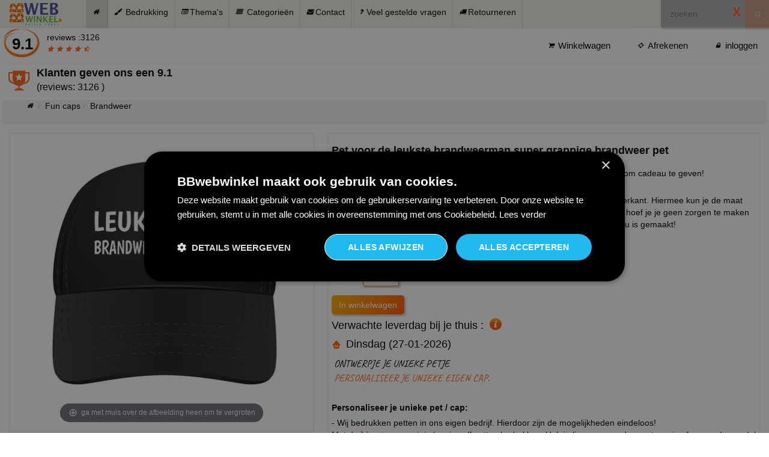

--- FILE ---
content_type: text/html; charset=UTF-8
request_url: https://www.bbwebwinkel.nl/pet-voor-de-leukste-brandweerman-super-grappige-brandweer-pet.html
body_size: 22994
content:
<!DOCTYPE html>
<html lang="nl">
<head>
    <link rel="canonical" href="https://www.bbwebwinkel.nl/pet-voor-de-leukste-brandweerman-super-grappige-brandweer-pet.html" />
    <script data-cookieconsent="ignore">
        let attempts = [500, 1000, 1500, 2500];
        let hasFired = false;

        function fireConsentReady() {
            if (!hasFired) {
                hasFired = true;
                window.dataLayer = window.dataLayer || [];
                window.dataLayer.push({ event: 'cookie_consent_ready' });
            }
        }

        function sendFail() {
            if (!hasFired) {
                hasFired = true;
                sendUserData('CookieScriptNOTLOAD');
            }
        }

        function loadLocalScriptAndRetry() {
            const script = document.createElement('script');
            script.src = '/shop/js/178a2094c36a58dab295cd6b39a93706.js';
            script.onload = function () {
                // Wacht nog 1 seconde voor zekerheid
                setTimeout(function () {
                    if (typeof CookieScript !== 'undefined') {
                        fireConsentReady();
                    } else {
                        sendFail();
                    }
                }, 1000);
            };
            script.onerror = function () {
                // Als laden lokaal script zelf al faalt
                sendFail();
            };
            document.head.appendChild(script);
        }

        function checkCookieScript(i) {
            if (i >= attempts.length) {
                loadLocalScriptAndRetry();
                return;
            }

            setTimeout(function () {
                if (typeof CookieScript !== 'undefined') {
                    fireConsentReady();
                } else {
                    checkCookieScript(i + 1);
                }
            }, attempts[i]);
        }

        checkCookieScript(0);
    </script>

    <!-- Google Tag Manager -->
    <script>(function(w,d,s,l,i){w[l]=w[l]||[];w[l].push({'gtm.start':
            new Date().getTime(),event:'gtm.js'});var f=d.getElementsByTagName(s)[0],
        j=d.createElement(s),dl=l!='dataLayer'?'&l='+l:'';j.async=true;j.src=
        'https://www.googletagmanager.com/gtm.js?id='+i+dl;f.parentNode.insertBefore(j,f);
    })(window,document,'script','dataLayer','GTM-5NGHL9NV');</script>
    <!-- End Google Tag Manager -->
    <meta charset="utf-8">
    <meta name="viewport" content="width=device-width, minimum-scale=1.0, maximum-scale=1.0, user-scalable=yes">
    <title>Pet voor de leukste brandweerman super grappige ...</title>
<meta name="description" content="Pet voor de leukste brandweerman super grappige brandweer pet. Ook leuk om cadeau te geven!
De petjes zijn voorzien van een handig verstelbaar mechanisme aan de achterkant. Hiermee kun je de maat aanpassen en de pet perfect laten aansluiten op jouw hoofdomtrek. Hierdoor hoef je je geen zorgen te maken over een te s...">
    <meta name="author" content="Peter v Binsbergen">
<meta property="og:site_name" content="BBwebwinkel">
<meta property="og:type" content="website" />
<meta property="og:title" content="Pet voor de leukste brandweerman su">
<meta property="og:description" content="Pet voor de leukste brandweerman super grappige brandweer pet.">
<meta property="og:url" content="https://www.bbwebwinkel.nl/pet-voor-de-leukste-brandweerman-super-grappige-brandweer-pet.html">
<meta property="og:image"  itemprop="image" content="https://www.bbwebwinkel.nl/produktfoto/2022/12/pet-voor-de-leukste-brandweerman-super-grappige-brandweer-pet_thumb_1.jpg">

    
    <link href="https://www.bbwebwinkel.nl/shop/images/favicon/favicon.ico" rel="icon" type="image/x-icon"/>
    <link rel="icon" type="image/png" href="https://www.bbwebwinkel.nl/shop/images/favicon/favicon.png" sizes="32x32"/>
    <link rel="icon" type="image/png" href="https://www.bbwebwinkel.nl/shop/images/favicon/favicon.png" sizes="16x16"/>
    <link rel="shortcut icon" href="https://www.bbwebwinkel.nl/favicon.ico">
    <style>
        body {
            font-family: sans-serif;
            margin: 0;
            font-size: 14px;
            line-height: 1.42857143;
            color: #000 ;
            background-color: #fff;
            font-weight: 400;
        }

        footer, header, nav, section {
            display: block
        }

        a {
            background-color: transparent;
            -webkit-transition: 300ms;
            -moz-transition: 300ms;
            -o-transition: 300ms;
            transition: 300ms;
            color: #000000;
            text-decoration: none
        }

        a:active {
            outline: 0
        }

        a:hover, a:focus {
            outline: 0;
            outline-offset: 0;
            text-decoration: underline;
            color: #ff6700
        }

        .wsmenu {
            color: #fff;
            float: left;
            border-left: 1px solid rgba(0, 0, 0, .1);
        }

        .breadcrumb {
            list-style: none;
            background-color: #f5f5f5;
            border-radius: 4px;
            height: 40px;
        }

        .breadcrumb > li {
            display: inline-block;
        }

        .breadcrumb > li + li:before {
            color: #ccc;
            content: "/\00a0";
        }

        strong {
            font-weight: 700
        }

        img {
            border: 0;
            vertical-align: middle
        }

        button, input {
            margin: 0;
            font: inherit;
            color: inherit;
            -moz-box-shadow: 2px 2px 2px 1px rgba(23, 22, 22, 0.2);
            -webkit-box-shadow: 2px 2px 2px 1px rgba(23, 22, 22, 0.2);
            box-shadow: 2px 2px 2px 1px rgba(23, 22, 22, 0.2);
            font-size: inherit;
            line-height: inherit
        }

        button {
            overflow: visible;
            text-transform: none
        }

        button, input[type=submit] {
            -webkit-appearance: button;
            cursor: pointer
        }

        button::-moz-focus-inner, input::-moz-focus-inner {
            padding: 0;
            border: 0
        }

        table {
            border-spacing: 0;
            border-collapse: collapse;
            background-color: transparent
        }

        td {
            padding: 0
        }

        *, :after, :before {
            -webkit-box-sizing: border-box;
            -moz-box-sizing: border-box;
            box-sizing: border-box
        }

        .sr-only {
            position: absolute;
            width: 1px;
            height: 1px;
            padding: 0;
            margin: -1px;
            overflow: hidden;
            clip: rect(0, 0, 0, 0);
            border: 0
        }

        [role=button] {
            cursor: pointer
        }

        h1 {
            font-size: 18px;
        }

        h2, h3 {
            font-weight: 500;
            line-height: 1.1;
            color: inherit;
            margin-top: 20px;
            margin-bottom: 10px
        }

        h2 {
            font-size: 16px
        }

        h3 {
            font-size: 24px
        }

        p {
            margin: 0 0 5px
        }

        .text-center {
            text-align: center
        }

        ul {
            margin-top: 0;
            margin-bottom: 10px
        }

        ul ul {
            margin-bottom: 0
        }

        .container {
            padding-right: 4px;
            padding-left: 4px;
            margin-right: auto;
            margin-left: auto
        }

        .containerFancy {
            padding-right: 10px;
            padding-left: 10px;
            margin-right: auto;
            margin-left: auto
        }

        .col-lg-3, .col-lg-6, .col-md-12, .col-md-3, .col-sm-12, .col-sm-2, .col-sm-3, .col-sm-4, .col-sm-5, .col-sm-6, .col-sm-7, .col-sm-8, .col-xs-12 {
            position: relative;
            min-height: 1px;
            padding-right: 10px;
            padding-left: 10px
        }

        .col-sm-9 {
            position: relative;
            min-height: 1px;
            padding-right: 0px;
            padding-left: 0px
        }

        .col-xs-12 {
            float: left;
            width: 100%
        }

        .left-sidebar {
            padding-top: 5px;
        }


        .header-middle .container .row {
            border-bottom: 1px solid #f5f5f5;
            margin-left: 0;
            margin-right: 0;
            height: 58px;
        }

        .header-middle .container .row .col-sm-4 {
            padding-left: 0
        }

        .header-middle .container .row .col-sm-8 {
            padding-right: 0
        }

        .view-product-fancy {
            position:relative;
            border:3px solid #F7F7F0;
            padding:5px;
            min-height:550px;
        }

        .category:hover {
            background-color: #f0f0f0;
        }

        .category {
            display: flex;
            align-items: center;
            padding-bottom: 5px;
            padding-top: 5px;

        }

        .category .image-container {
            flex-shrink: 0;
            width: 100px;
            display: flex;
            justify-content: center;
        }

        .category img {
            max-width: 50%;
            height: auto;
        }

        .category a {
            text-decoration: none;
            color: inherit;
            display: flex;
            align-items: center;
        }


        .category:hover {
            background-color: #f0f0f0;
        }

        .category img {
            max-width: 50%;
            height: auto;
        }

        .category .image-container {
            flex-shrink: 0;
            width: 75px;
            display: flex;
            justify-content: center;
        }

        .filtersidebar {
            min-height:75px;
            padding-bottom:10px;
        }

        @media (max-width: 768px) {

            .row-cookies-desktop {
                display: none;
            }

            #orderbymobile
            {
                width: 85%;
            }


            #orderbymobilediv {
                padding-top:10px;
            }

            .filtersidebar {
                min-height:0px;
                padding-bottom:0px;
            }

            #ordertextmobile {
                font-size: 12px;
            }

            .category {
                display: flex;
                align-items: center;
                font-size: 22px;
                border: 1px solid lightgrey;
                height: 100px;
            }

            .category .image-container {
                flex-shrink: 0;
                width: 100px;
                display: flex;
                justify-content: center;
            }

            .category img {
                max-width: 75%;
                max-height: 80px;
            }

            .category a {
                text-decoration: none;
                color: inherit;
                display: flex;
                align-items: center;
            }

            .category:hover {
                background-color: #f0f0f0;
            }

            #verfijn {
                display: none;
                position: fixed;
                top: 50px;
                padding: 10px;
                padding-bottom: 160px;
                left: 0;
                width: 100%;
                height: 100%;
                background-color: white;
                z-index: 10;
                overflow: auto;
            }

            #closeVerfijndiv {
                cursor: pointer;
                font-size: 20px;
                font-weight: bold;
                color: #ff670f;
            }


            #foundresultsfilter {
                padding-top:10px;
            }

            #filterdivtotal #slider-range {
                padding-left: 15px;
                width: 95%;
            }

            #filterdivtotal .filtergr {
                font-size: 20px;
                font-weight:700;
            }

            #filterdivtotal .btn {
                font-size: 18px;
                font-weight:700;
            }

            #filterdivtotal .category-products, #filterdivtotal  #orderbyfilter
            {
                font-size: 18px;
                padding-left: 0px;
                font-weight:700;
                border:none;
            }

            #orderbyfilter {
                margin-left: 8px;
            }


            #alleselecteditems {
                padding-left:0px;
                padding-top: 10px;
            }


            #filterdivtotal {
                position: fixed;
                top: 50px;
                padding: 10px;
                padding-bottom: 160px;
                left: 0;
                width: 100%;
                height: 100%;
                background-color: white;
                z-index: 10;
                overflow: auto;
            }

            #closeFilterdiv {
                cursor: pointer;
                font-size: 20px;
                font-weight: bold;
                color: #ff670f;
            }


            #filterdiv {
                position: fixed;
                bottom: 0;
                width: 100%;
                z-index: 14;
                border-right: solid 1px #000000;
            }

            #filterenmobile {
                width: 50%;
                height: 50px;
                font-size: 20px;
                border-right: solid 1px #000000;
                float: right;
            }

            #categoriemobile {
                width: 50%;
                height: 50px;
                font-size: 20px;
                border-right: solid 1px #000000;
                float: left;
            }


            .containerFancy {
                padding-left: 2px;
                padding-right: 2px;
            }

            .view-product-fancy {
                position:relative;
                min-height:550px;
                padding:0px;
                border:none;
            }

            .klantenvredenheid {
                display: none
            }

            .mobielhideleftbar {
                display: none;
            }
        }

        .themaCatCustom {
            font-size: 17px;;
            display: inline-block;
            font-family: 'Caveat';
            text-transform: uppercase;
            height: 75px;
        }

        .themaCat {
            font-size: 17px;
            display: inline-block;
            font-family: 'Caveat';
            text-transform: uppercase;
            height: 45px;
        }

        .themaCatCustom a, .themaCat a {
            color: #fe6519;
        }

        #inline_voordelen {
            line-height: 130%;
            background-color: white;
            padding: 15px;
        }

        #inline_voordelen .header {
            font-size: 120%;
            color: #FE6519;
            font-weight: bold;
        }

        .product-information .info_voordelen {
            text-align: left;
            padding: 10px;
            border: 3px solid #FE6519;
            border-radius: 5px;
        }

        .product-information .info_voordelen a {
            color: #FE6519;
            font-weight: bold;

        }

        .product-information .info_voordelen .header {
            color: #FE6519;
            font-weight: bold;
            font-size: 120%;
            margin-bottom: 10px;
        }

        #infolevertijdI {
            height: 70px;
            padding-top: 5px;
        }

        @media (min-width: 768px) {

            .row-cookies-mobile {
                display: none;
            }

            .klantenvredenheid {
                height: 62px;
            }

            .klantenvredenheid a,
            .klantenvredenheid a:hover,
            .klantenvredenheid a:active,
            .klantenvredenheid a:focus {
                text-decoration: none; /* Verwijdert onderstreping bij hover, klikken en focus */
            }

            .features_items {
                padding-top: 0px
            }


            .left-sidebar {
                padding-top: 0px;
            }

            .container {
                width: 750px
            }

            .col-sm-12, .col-sm-2, .col-sm-3, .col-sm-4, .col-sm-5, .col-sm-6, .col-sm-7, .col-sm-8, .col-sm-9 {
                float: left
            }

            .col-sm-12 {
                width: 100%
            }

            .col-sm-9 {
                width: 75%
            }

            .col-sm-8 {
                width: 66.66666667%
            }

            .col-sm-7 {
                width: 58.33333333%
            }

            .col-sm-5 {
                width: 41.66666667%;
            }

            .col-sm-6 {
                width: 50%;
            }


            .col-sm-4 {
                width: 33.33333333%
            }

            .col-sm-3 {
                width: 25%
            }

            .col-sm-2 {
                width: 16.66666667%
            }
        }

        .opties {
            width: 70%;
        }

        .groupselect {
            width: 20%;
        }

        @media (min-width: 992px) {

            .groupselect {
                width: 10%;
            }

            .opties {
                width: 45%;
            }

            .container {
                width: 970px
            }

            .col-md-12,
            .col-md-3 {
                float: left;
            }

            .col-md-12 {
                width: 100%;
            }

            .col-md-3 {
                width: 25%;
            }

        }

        @media (min-width: 1024px) {
            .view-product-fancy {
                min-height:580px;
            }


            .container , .containerFancy{
                width: 100%;
                max-width: 1280px;
            }

            .col-lg-3, .col-lg-6 {
                float: left
            }

            .col-lg-6 {
                width: 50%
            }

            .col-lg-3 {
                width: 25%
            }

            

        }

        .table-condensed > thead > tr > td {
            padding: 5px
        }

        .nav {
            padding-left: 0;
            margin-top: 8px;
            list-style: none
        }

        .nav > li, .nav > li > a {
            position: relative;
            display: block
        }

        .nav > li > a {
            padding: 10px 15px
        }

        .nav > li > a:focus, .nav > li > a:hover {
            text-decoration: none;
        }

        .nav-pills > li {
            float: left
        }

        .nav-pills > li > a {
            border-radius: 4px
        }

        .nav-pills > li + li {
            margin-left: 2px
        }

        .nav-stacked > li {
            float: none
        }

        .nav-stacked > li + li {
            margin-top: 2px;
            margin-left: 0
        }

        .navbar-nav > li > a {
            padding-top: 10px;
            padding-bottom: 10px;
        }

        .clearfix:after, .clearfix:before, .container:after, .container:before, .nav:after, .nav:before, .row:after, .row:before {
            display: table;
            content: " "
        }

        .clearfix:after, .container:after, .nav:after, .row:after {
            clear: both
        }

        .pull-right {
            float: right !important
        }

        .pull-left {
            float: left !important
        }

        ul li {
            list-style: none
        }

        a#scrollUp {
            bottom: 0;
            right: 10px;
            padding: 5px 10px;
            background: #ff6700;
            color: #fff;
            -webkit-animation: bounce 2s ease infinite;
            animation: bounce 2s ease infinite
        }

        a#scrollUp i {
            font-size: 30px
        }


        .shop-menu ul li {
            display: inline-block;
            padding-left: 5px;
            padding-right: 5px;
            font-size: 15px;
            height: 40px;
        }

        .shop-menu ul li:last-child {
            padding-right: 0
        }


        .shop-menu ul li a i {
            margin-right: 3px
        }

        .fa-angle-down {
            padding-left: 5px
        }


        .banner, .item p {
            font-size: 16px;
        }

        .banner {
            font-size: 18px;
            font-weight: 700;
            margin-bottom: 2px;
            margin-top: 10px
        }

        .right {
            right: 0
        }

        h2.title:after {
            content: " ";
            position: absolute;
            border: 1px solid #f5f5f5;
            bottom: 8px;
            left: 0;
            width: 100%;
            height: 0;
            z-index: -2
        }

        h2.title:before {
            content: " ";
            position: absolute;
            background: #fff;
            bottom: -6px;
            width: 220px;
            height: 30px;
            z-index: -1;
            left: 50%;
            margin-left: -110px
        }

        .features_items {
            overflow: hidden;
            padding-top: 10px
        }

        h2.title {
            font-size: 14px;
            font-weight: 700;
            text-transform: uppercase;
            margin: 0 15px 10px;
            position: relative
        }


        .reviewsterren a {
            font-size: 12px;
        }

        .reviewcijfer span {
            margin-left: 11px;
        }
        .reviewcijfer {
            background:url(/shop/images/default/cirkel_getekend.png);
            background-repeat:no-repeat;
            height: 53px;
            width: 69px;
            font-size:26px;
            font-weight:bold;
        }

        .caro_tekst {
            float: left
        }

        .main_caro_img {
            float: left;
            padding-top: 5px;
            padding-left: 10px;
            width: 6%
        }

        .borders {
            border-bottom: 2px solid #f5f5f5
        }


        @media (max-width: 900px) {

            body {
                overflow-x: hidden
            }


            .wsmenu > .wsmenu-list > li > a > .fa {
                font-size: 16px;
                color: #bfbfbf;
                margin-right: 11px;
                text-align: center;
                width: 19px;
            }

            .wsmenu-click i {
                display: block;
                height: 23px;
                width: 25px;
                margin-top: 11px;
                margin-right: 8px;
                background-size: 25px;
                font-size: 21px;
                color: rgba(0, 0, 0, .25);
                float: right;
            }


            .wsmenu-click {
                height: 43px;
                position: absolute;
                top: 0;
                right: 0;
                display: block;
                cursor: pointer;
                width: 100%;
            }

            .features_items .col-sm-3 {
                float: left;
                width: 33%
            }

            .caro_tekst {
                color: black;
                float: left;
                padding-left: 28px
            }

            .caro_tekst a {
                color: black;
                text-decoration: underline;
            }

            .header-middle .col-sm-4 {
                display: inline-block;
                overflow: inherit
            }



            #slider-carousel .item {
                padding-left: 0
            }

        }

        @media (max-width: 480px) {
            body {
                overflow-x: hidden
            }

            .features_items .col-sm-3 {
                float: left;
                width: 49%
            }

            .winkelwagen_meldingen_overlay {
                top: 25%;
                width: 259px
            }

            .banner, .item p {
                font-size: 12px
            }

            .main_caro_img {
                width: 14%
            }

            .footer-bottom .pull-left {
                float: none !important
            }


            .header-middle .col-sm-4 {
                text-align: center;
                overflow: inherit
            }

            .item {
                padding-left: 0
            }

        }


        .wsmain h3 {
            margin: 0;
            padding: 0;
            border: 0;
            font: inherit;
            vertical-align: baseline;
            font-weight: 400;
            font-size: 12px;
            line-height: 18px;
            -webkit-text-size-adjust: 100%;
            -ms-text-size-adjust: 100%;
            -webkit-font-smoothing: subpixel-antialiased !important;
            font-smoothing: subpixel-antialiased !important;
            font-smooth: subpixel-antialiased
        }

        .wsmain .cl {
            clear: both
        }

        .wsmain img {
            border: 0;
            padding-top: 5px;
        }

        .wsmain a:focus {
            outline: 0 !important
        }

        .wsmain:after, .wsmain:before, .wsmenu-list > li.rightmenu:after, .wsmenu-list > li.rightmenu:before {
            content: "";
            display: table
        }

        .wsmain:after, .wsmenu-list > li.rightmenu:after {
            clear: both
        }


        .ws-activearrow > i {
            transform: rotate(180deg);
        }

        .wsmenu-rotate {
            -webkit-transform: rotate(180deg);
            -moz-transform: rotate(180deg);
            -ms-transform: rotate(180deg);
            -o-transform: rotate(180deg);
            transform: rotate(180deg);
        }


        .overlapblackbg, .wsmobileheader {
            display: none
        }

        .smllogo a {
            display: block;
            float: left;
            padding: 0px 20px 0 15px
        }

        .topmenusearch {
            float: right;
            width: 168px;
            height: 47px;
            position: relative;
            margin: 0
        }

        .topmenusearch .searchicon, .topmenusearch input {
            -webkit-transition: all .7s ease 0s;
            -moz-transition: all .7s ease 0s;
            -o-transition: all .7s ease 0s;
            transition: all .7s ease 0s
        }

        .topmenusearch input {
            position: relative;
            float: right;
            top: 0;
            right: 0;
            bottom: 0;
            width: 100%;
            border: 0;
            padding: 0;
            margin: 0;
            text-indent: 15px;
            height: 45px;
            z-index: 2;
            outline: 0;
            color: #000;
            background-color: #b0b0b0
        }

        .topmenusearch input:focus, .topmenusearch input:hover {
            color: #fff;
            width: 250px;
            background-color: #b0b0b0
        }

        .topmenusearch input:focus ~ .btnstyle, .topmenusearch input:hover ~ .btnstyle {
            background-color: #ff670f;
            color: #fff;
            opacity: .9
        }

        .topmenusearch input:focus ~ .btnstyle .fa {
            color: #fff
        }

        .topmenusearch .btnstyle {
            top: 0;
            position: absolute;
            right: 0;
            bottom: 0;
            width: 40px;
            line-height: 30px;
            cursor: pointer;
            opacity: .3;
            color: #fff;
            z-index: 1000;
            border: solid 0;
            -webkit-transition: all .7s ease 0s;
            -moz-transition: all .7s ease 0s;
            -o-transition: all .7s ease 0s;
            transition: all .7s ease 0s;
            background-color: #ff670f
        }

        .topmenusearch .btnstyle .fa {
            line-height: 38px;
            margin: 0;
            padding: 0;
            text-align: center
        }

        .topmenusearch .btnstyle:hover {
            background-color: #ff670f;
            opacity: .9
        }

        .wsmain {
            width: 100%;
            max-width: 1280px;
            background: #f0f0e9;
            position: relative;
            -webkit-border-radius: 2px;
            -moz-border-radius: 2px;
            border-radius: 2px
        }

        .wsmain, .wsmenu, .wsmenu-list {
            margin: 0 auto;
            padding: 0
        }


        .wsmenu-list {
            text-align: left;
            width: 100%;
            display: block
        }

        .wsmenu-list > li {
            display: block;
            float: left;
            margin: 0;
            padding: 0
        }

        .wsmenu-list > li > a .fa  , .breadcrumb  > li > a .fa {
            height: 25px;
            width: 25px;
        }

        .mobiletext {
            display: none
        }

        .wsmenu-list li a .arrow:after {
            border-left: 4px solid transparent;
            border-right: 4px solid transparent;
            border-top: 4px solid #898d91;
            content: "";
            right: 12px;
            height: 0;
            margin: 0 0 0 9px;
            position: absolute;
            text-align: right;
            top: 22px;
            width: 0
        }

        .wsmenu-list > li > a {
            display: block;
            padding: 10px 30px 0 18px;
            height: 47px;
            border-right: 1px solid rgba(0, 0, 0, .1);
            text-decoration: none;
            position: relative
        }

        .wsmenu-list li a:hover .arrow:after, .wsmenu-list li:hover > a .arrow:after {
            border-top-color: #b3b3b3
        }


        .wsmenu-list > li.rightmenu {
            float: right;
            zoom: 1
        }

        .wsmenu-list li:hover .megamenu {
            opacity: 1
        }

        .link-list li a, .megamenu {
            text-align: left;
            background-color: #fff
        }

        .megamenu {
            left: 0;
            position: absolute;
            top: 48px;
            color: #000;
            z-index: 1000;
            margin: 0;
            font-size: 15px;
            border: solid 1px #eee;
            opacity: 0;
            -o-transform-origin: 0% 0%;
            -ms-transform-origin: 0% 0%;
            -moz-transform-origin: 0% 0%;
            -webkit-transform-origin: 0% 0%;
            -o-transition: -o-transform .3s, opacity .3s;
            -ms-transition: -ms-transform .3s, opacity .3s;
            -moz-transition: -moz-transform .3s, opacity .3s;
            -webkit-transition: -webkit-transform .3s, opacity .3s;
            padding: 14px
        }

        .megamenu .title {
            border-bottom: 1px solid #ccc;
            padding: 9px 5px 9px 0;
            font-size: 17px;
            color: #424242;
            text-align: left;
            height: 50px;
            margin: 0 0 10px
        }

        .link-list li {
            display: block;
            white-space: nowrap;
            text-align: left
        }

        .link-list li a {
            line-height: 18px;
            padding: 6px 0;
            background: #fff !important;
            background-image: none !important;
            border-right: 0 none !important;
            display: block
        }

        .link-list .fa {
            font-size: 11px
        }

        .wsmenu-list .megamenu li:hover > a {
            background: 0 0 !important
        }

        .wsmenu-list .megamenu li a:hover {
            background: 0 0 !important;
            text-decoration: underline
        }

        .wsmenu-list .megamenu li .fa {
            margin-right: 5px;
            text-align: center;
            width: 18px
        }

        .megamenu .left.carousel-control, .megamenu .right.carousel-control {
            padding-top: 20%
        }

        .megamenu, .wsmain .carousel-inner .item img {
            width: 100%
        }

        .megamenu .carousel-caption {
            bottom: 0;
            background-color: rgba(0, 0, 0, .7);
            font-size: 13px;
            height: 31px;
            left: 0;
            padding: 7px 0;
            right: 0;
            width: 100%
        }

        .typography-text {
            padding: 0;
            font-size: 14px
        }

        .typography-text ul {
            padding: 0;
            margin: 0
        }

        .typography-text p {
            text-align: justify;
            line-height: 24px;
            color: #656565
        }

        .typography-text ul li, .wsmenu-submenu li a {
            display: block;
            padding: 2px 0;
            line-height: 22px
        }

        .typography-text ul li a {
            color: #656565
        }

        .wsmenu-list li > .megamenu, .wsmenu-list li > .wsmenu-submenu, .wsmenu-submenu li > .wsmenu-submenu-sub, .wsmenu-submenu-sub li > .wsmenu-submenu-sub-sub {
            transform-style: preserve-3d;
            -o-transform-style: preserve-3d;
            -moz-transform-style: preserve-3d;
            -webkit-transform-style: preserve-3d;
            transform: rotateX(-75deg);
            -o-transform: rotateX(-75deg);
            -moz-transform: rotateX(-75deg);
            -webkit-transform: rotateX(-75deg);
            visibility: hidden
        }

        .wsmenu-list li:hover > .megamenu, .wsmenu-list li:hover > .wsmenu-submenu, .wsmenu-submenu li:hover > .wsmenu-submenu-sub, .wsmenu-submenu-sub li:hover > .wsmenu-submenu-sub-sub {
            transform: rotateX(0deg);
            -o-transform: rotateX(0deg);
            -moz-transform: rotateX(0deg);
            -webkit-transform: rotateX(0deg);
            opacity: 1;
            visibility: visible
        }

        .wsmenu-list .wsmenu-submenu .wsmenu-submenu-sub, .wsmenu-list .wsmenu-submenu .wsmenu-submenu-sub .wsmenu-submenu-sub-sub, .wsmenu-submenu {
            position: absolute;
            margin: 0;
            padding: 0;
            opacity: 0;
            -o-transform-origin: 0% 0%;
            -ms-transform-origin: 0% 0%;
            -moz-transform-origin: 0% 0%;
            -webkit-transform-origin: 0% 0%
        }

        .wsmenu-submenu {
            z-index: 1000;
            border: solid 1px #eee;
            background-color: #fff;
            top: 48px;
            -o-transition: -o-transform .3s, opacity .3s;
            -ms-transition: -ms-transform .3s, opacity .3s;
            -moz-transition: -moz-transform .3s, opacity .3s;
            -webkit-transition: -webkit-transform .3s, opacity .3s
        }

        .wsmenu-submenu li a {
            background: #fff !important;
            background-image: none !important;
            border-right: 0 none !important;
            text-align: left;
            padding: 6px 12px;
            text-transform: none;
            font-size: 13px;
            letter-spacing: normal
        }

        .wsmenu-submenu li {
            position: relative;
            padding: 0;
            margin: 0;
            display: block
        }

        .wsmenu-list .wsmenu-submenu .wsmenu-submenu-sub, .wsmenu-list .wsmenu-submenu .wsmenu-submenu-sub .wsmenu-submenu-sub-sub {
            min-width: 220px;
            left: 100%;
            top: 0;
            -o-transition: -o-transform .4s, opacity .4s;
            -ms-transition: -ms-transform .4s, opacity .4s;
            -moz-transition: -moz-transform .4s, opacity .4s;
            -webkit-transition: -webkit-transform .4s, opacity .4s
        }

        .wsmenu-list .wsmenu-submenu li:hover .wsmenu-submenu-sub, .wsmenu-list li:hover .wsmenu-submenu {
            display: block
        }

        .wsmenu-list .wsmenu-submenu .wsmenu-submenu-sub li:hover .wsmenu-submenu-sub-sub, .wsmenu-list .wsmenu-submenu li:hover .wsmenu-submenu-sub {
            opacity: 1;
            list-style: none;
            padding: 0;
            border: solid 1px #eee;
            background-color: #fff
        }

        .wsmenu-click, .wsmenu-click02 {
            display: none
        }

        .wsmenu-submenu .fa {
            margin-right: 7px
        }

        .wsmenu-list li:hover > a, .wsmenu-list > li > a.active, .wsmenu-list > li > a:hover, .wsmenu-submenu > li > a:hover {
            background-color: rgba(0, 0, 0, .1) !important;
            text-decoration: none
        }

        .wsmenu-submenu > li > a:hover {
            border-radius: 0 !important
        }

        @media only screen and (min-width: 1024px) and (max-width: 1280px) {
            .wsmenu-list li a .arrow:after {
                display: none !important
            }

            .wsmenu-list > li > a {
                padding-left: 10px !important;
                padding-right: 10px !important
            }


            .smllogo {
                width: 10% !important
            }


            .topmenusearch {
                width: 180px
            }

            .topmenusearch input:focus {
                width: 200px
            }
        }

        @media only screen and (min-width: 900px) and (max-width: 1023px) {

            .wsmenu-list li a .arrow:after, .wsmenu-list > li > a .fa {
                display: none
            }

            .wsmenu-list > li > a {
                white-space: nowrap !important;
                padding-left: 7px !important;
                padding-right: 7px !important
            }

            .wsmenu {
                width: 85% !important
            }

            .smllogo {
                width: 15% !important
            }

            .wsmain {
                width: 96%;
                margin-left: 2%;
                margin-right: 2%
            }

            .mobiletext {
                display: block
            }

            .topmenusearch {
                width: 120px
            }

            .topmenusearch input:focus {
                width: 130px
            }

            .topmenusearch input:hover {
                width: 130px
            }
        }


        @media only screen and (min-width: 900px) {
            .wsmenu-list li:hover > .megamenu, .wsmenu-list li:hover > .wsmenu-submenu, .wsmenu-submenu li:hover > .wsmenu-submenu-sub, .wsmenu-submenu-sub li:hover > .wsmenu-submenu-sub-sub {
                display: block !important
            }

            .wsmenu-list > li a.menuhomeicon .fa {
                margin-right: 0 !important
            }

            .btn.btn-primary:hover {
                font-weight: bold;
                box-shadow: 0 2px 10px 4px rgba(229, 66, 10, 0.75);
                moz-transition: all .4s ease-in-out;
                -o-transition: all .4s ease-in-out;
                -webkit-transition: all .4s ease-in-out;
                transition: all .4s ease-in-out;
            }


            select:focus, select:hover {
                border-color: #fe6519;
                outline: 0;
                box-shadow: 0 2px 10px 4px rgba(229, 66, 10, .75);
                moz-transition: all .4s ease-in-out;
                -o-transition: all .4s ease-in-out;
                -webkit-transition: all .4s ease-in-out;
                transition: all .4s ease-in-out;
            }

            .hideonbigscreen {
                display: none !important
            }

        }

        .callusicon {
            position: fixed;
            right: 3px;
            top: 5px;
            width: 210px;
            z-index: 102;
            -webkit-transition: all .4s ease-in-out;
            -moz-transition: all .4s ease-in-out;
            -o-transition: all .4s ease-in-out;
            -ms-transition: all .4s ease-in-out;
            transition: all .4s ease-in-out
        }

        .callusicon:focus {
            color: #fff !important
        }

        .wsoffcanvasopener .callusicon {
            display: none !important
        }

        @media only screen and (max-width: 900px) {
            .topmenusearch {
                margin: 0;
                width: 100%;
                height: 44px
            }

            .topmenusearch input:focus {
                width: 100%;
                background-color: #f5f5f5;
                color: #000
            }

            .topmenusearch input:hover {
                width: 105%;
                background-color: #f5f5f5;
                color: #000
            }

            .topmenusearch input {
                border-radius: 0 !important;
                height: 44px;
                background-color: #f1f1f1
            }

            .smllogo, .smllogo a {
                margin: 0 auto;
                text-align: center
            }

            .smllogo {
                width: 100%;
                display: none !important;
                background-color: #b0b0b0
            }

            .smllogo a {
                float: none;
                padding: 10px 0 3px
            }

            .topmenusearch .btnstyle {
                height: 44px;
                color: #424242
            }

            .wsmenucontainer {
                overflow: hidden;
                -webkit-backface-visibility: hidden;
                -moz-backface-visibility: hidden;
                -ms-backface-visibility: hidden;
                -webkit-transition: all .4s ease-in-out;
                -moz-transition: all .4s ease-in-out;
                -o-transition: all .4s ease-in-out;
                -ms-transition: all .4s ease-in-out;
                transition: all .4s ease-in-out
            }

            .overlapblackbg {
                left: 0;
                z-index: 102;
                width: 100%;
                height: 100%;
                position: fixed;
                top: 0;
                display: none;
                background-color: rgba(0, 0, 0, .45);
                cursor: pointer
            }

            .wsmenucontainer.wsoffcanvasopener {
                display: block;
                margin-left: 240px
            }

            .wsmobileheader {
                display: block !important;
                position: relative;
                top: 0;
                right: 0;
                left: 0;
                -webkit-transition: all .4s ease-in-out;
                -moz-transition: all .4s ease-in-out;
                -o-transition: all .4s ease-in-out;
                -ms-transition: all .4s ease-in-out;
                transition: all .4s ease-in-out
            }

            .smallogo {
                display: block;
                text-align: center;
                padding-top: 9px;
                position: fixed;
                z-index: 101;
                width: 100%;
                height: 52px;
                background: #f0f0e9;
                box-shadow: 0 1px 4px rgba(0, 0, 0, .5);
                -webkit-box-shadow: 0 1px 4px rgba(0, 0, 0, .5)
            }

            .smallogo > img {
                margin-top: -2px;

            }

            .wsmenu-list > li:hover > a {
                background-color: rgba(0, 0, 0, .08) !important;
                text-decoration: none
            }

            .mobiletext {
                display: inline-block !important
            }

            wsoffcanvasopener .overlapblackbg {
                display: block !important
            }

            .wsoffcanvasopener .wsmain {
                left: 0;
                -webkit-transition: all .4s ease-in-out;
                -moz-transition: all .4s ease-in-out;
                -o-transition: all .4s ease-in-out;
                -ms-transition: all .4s ease-in-out;
                transition: all .4s ease-in-out
            }

            .wsmain, .wsmenu {
                float: none;
                height: 100%
            }

            .wsmain {
                left: -240px;
                position: fixed;
                top: 0;
                margin: 0;
                border-radius: 0;
                z-index: 9999999;
                -webkit-transition: all .4s ease-in-out;
                -moz-transition: all .4s ease-in-out;
                -o-transition: all .4s ease-in-out;
                -ms-transition: all .4s ease-in-out;
                transition: all .4s ease-in-out;
                border: 0 !important;
                background-color: #fff !important;
                width: 240px
            }

            .wsmenu {
                border-left: none;
                width: 100%;
                overflow-y: auto;
                display: block !important
            }

            .wsmenu-click, .wsmenu-click02 {
                height: 43px;
                position: absolute;
                top: 0;
                right: 0;
                display: block;
                cursor: pointer;
                width: 100%
            }

            .wsmenu-click i, .wsmenu-click02 i {
                display: block;
                height: 23px;
                width: 25px;
                margin-top: 11px;
                margin-right: 8px;
                background-size: 25px;
                font-size: 21px;
                color: #ff6700;
                float: right
            }

            .animated-arrow {
                position: fixed;
                left: 0;
                top: 0;
                z-index: 102;
                -webkit-transition: all .4s ease-in-out;
                -moz-transition: all .4s ease-in-out;
                -o-transition: all .4s ease-in-out;
                -ms-transition: all .4s ease-in-out;
                transition: all .4s ease-in-out;
                cursor: pointer;
                padding: 13px 35px 16px 0;
                margin: 10px 0 0 15px
            }

            .wsoffcanvasopener .animated-arrow {
                left: 240px
            }

            .animated-arrow span, .animated-arrow span:after, .animated-arrow span:before {
                cursor: pointer;
                height: 2px;
                width: 23px;
                background: #c9c9c9;
                position: absolute;
                display: block;
                content: ''
            }

            .animated-arrow span:before {
                top: -7px
            }

            .animated-arrow span:after {
                bottom: -7px
            }

            .animated-arrow span, .animated-arrow span:after, .animated-arrow span:before {
                transition: all 500ms ease-in-out
            }

            .wsoffcanvasopener .animated-arrow span {
                background-color: transparent
            }

            .animated-arrow.active span:after, .wsoffcanvasopener .animated-arrow span:before {
                top: 7px
            }

            .wsoffcanvasopener .animated-arrow span:before {
                transform: rotate(45deg);
                -moz-transform: rotate(45deg);
                -ms-transform: rotate(45deg);
                -o-transform: rotate(45deg);
                -webkit-transform: rotate(45deg);
                bottom: 0
            }

            .wsoffcanvasopener .animated-arrow span:after {
                transform: rotate(-45deg);
                -moz-transform: rotate(-45deg);
                -ms-transform: rotate(-45deg);
                -o-transform: rotate(-45deg);
                -webkit-transform: rotate(-45deg)
            }

            .typography-text {
                padding: 10px 0
            }

            .wsmenu-list .megamenu {
                background-color: #e7e7e7;
                padding: 0;
                border: solid 0;
                transform: none !important;
                opacity: 1 !important;
                visibility: visible !important
            }

            .wsmenu-list .megamenu, .wsmenu-list li:hover .megamenu {
                display: none;
                position: relative !important;
                top: 0
            }

            .megamenu .title {
                font-size: 15px !important;
                padding: 10px 8px 10px 0
            }

            .megamenu > ul {
                width: 100% !important;
                margin: 0;
                padding: 0;
                font-size: 13px !important
            }

            .megamenu > ul > li > a {
                padding: 9px 14px !important;
                line-height: normal !important;
                font-size: 13px !important;
                background-color: #e7e7e7 !important;
            }

            .megamenu > ul > li > a:hover {
                background-color: #000 !important
            }

            .megamenu ul li.title {
                line-height: 26px;
                margin: 0;
                font-size: 15px;
                padding: 7px 13px !important;
                border-bottom: 1px solid #ccc;
                background-color: transparent !important
            }

            .wsmenu-submenu > li:hover > a {
                background-color: #7b7b7b;
            }

            .wsmenu > .wsmenu-list > li > a.active, .wsmenu > .wsmenu-list > li > a:hover {
                background-color: rgba(0, 0, 0, .08)
            }

            .wsmenu-list li:hover .wsmenu-submenu, .wsmenu-list li:hover .wsmenu-submenu .wsmenu-submenu-sub {
                display: none
            }

            .wsmenu-list .wsmenu-submenu .wsmenu-submenu-sub li:hover .wsmenu-submenu-sub-sub {
                display: none;
                list-style: none;
                padding: 2px;
                border: solid 1px #eee;
                background-color: #fff
            }

            .wsmenu-list li:first-child a {
                -webkit-border-radius: 0 0 0 0;
                -moz-border-radius: 0 0 0 0;
                border-radius: 0 0 0 0
            }

            .wsmenu-list li:last-child a {
                -webkit-border-radius: 0 4px 0 0;
                -moz-border-radius: 0 0 0 0;
                border-radius: 0 0 0 0;
                border-right: 0 solid
            }

            .wsmenu-submenu-sub, .wsmenu-submenu-sub-sub {
                width: 100% !important;
                position: static !important;
                left: 100% !important;
                top: 0 !important;
                display: none;
                margin: 0 !important;
                padding: 0 !important;
                border: solid 0 !important;
                transform: none !important;
                opacity: 1 !important;
                visibility: visible !important
            }

            .wsmenu-submenu-sub li {
                margin: 0 !important;
                padding: 0;
                position: relative
            }

            .wsmenu-submenu-sub a, .wsmenu-submenu-sub-sub a {
                display: block;
                padding: 10px 25px;
                border-bottom: solid 1px #ccc;
                font-weight: 400
            }

            .wsmenu-submenu-sub li:hover > a {
                background-color: #b0b0b0 !important;
                color: #fff
            }

            .wsmenu > .wsmenu-list > li > a > .fa {
                font-size: 16px;
                color: #fe6519;
                margin-right: 11px;
                text-align: center;
                width: 19px
            }

            .wsmenu-submenu-sub-sub li {
                margin: 0 !important
            }

            .wsmenu-submenu-sub-sub a {
                color: #000;
                background: #000 !important
            }

            .wsmenu-submenu-sub-sub li:hover > a {
                background-color: #606060 !important;
                color: #fff
            }

            .wsmenu .wsmenu-list {
                display: block !important
            }

            .wsmenu .wsmenu-list > li {
                width: 100%;
                display: block;
                float: none;
                border-right: none;
                background-color: transparent;
                position: relative;
                white-space: inherit
            }

            .wsmenu > .wsmenu-list > li > a {
                padding: 9px 32px 9px 12px;
                font-size: 14px;
                text-align: left;
                border-right: solid 0;
                background-color: transparent;
                line-height: 25px;
                border-bottom: 1px solid;
                border-bottom-color: rgba(0, 0, 0, .13);
                position: static
            }

            .wsmenu .wsmenu-list li a .arrow:after {
                display: none !important
            }

            .mobile-sub .wsmenu-submenu {
                transform: none !important;
                opacity: 1 !important;
                display: none;
                position: relative !important;
                top: 0;
                background-color: #fff;
                border: solid 1px #ccc;
                padding: 0;
                visibility: visible !important
            }

            .mobile-sub .wsmenu-submenu li a {
                line-height: 20px;
                height: 36px;
                background-color: #e7e7e7 !important;
                font-size: 13px !important;
                padding: 8px 0 8px 18px;
                color: #000000;
            }

            .mobile-sub .wsmenu-submenu li a:hover {
                text-decoration: underline
            }

            .mobile-sub .wsmenu-submenu li a:hover, .mobile-sub .wsmenu-submenu li:hover > a {
                background-color: #e7e7e7 !important;
            }

            .mobile-sub .wsmenu-submenu li .wsmenu-submenu-sub li a {
                line-height: 20px;
                height: 36px;
                background-color: #e7e7e7 !important;
                border-bottom: none;
                padding-left: 28px
            }

            .mobile-sub .wsmenu-submenu li .wsmenu-submenu-sub li .wsmenu-submenu-sub-sub li a {
                line-height: 20px;
                height: 36px;
                background-color: #e7e7e7 !important;
                border-bottom: none !important;
                padding-left: 38px;
                color: #000000;
            }

            .wsmenu-list li:hover > .wsmenu-submenu, .wsmenu-list li > .wsmenu-submenu, .wsmenu-submenu li > .wsmenu-submenu-sub {
                transform: none !important;
                -o-transform: none !important;
                -moz-transform: none !important;
                -webkit-transform: none !important;
                visibility: visible !important
            }

            .wsmenu-list li:hover > .megamenu, .wsmenu-list li > .megamenu, .wsmenu-submenu li:hover > .wsmenu-submenu-sub, .wsmenu-submenu-sub li:hover > .wsmenu-submenu-sub-sub, .wsmenu-submenu-sub li > .wsmenu-submenu-sub-sub {
                transform: none !important;
                -o-transform: none !important;
                -moz-transform: none !important;
                -webkit-transform: none !important;
                visibility: visible !important;
                opacity: 1 !important
            }
        }

        .fa:before,
        .fas:before {
            content: "X";
            font-size: 11px;
            font-family: 'bbwebwinkel';
            width: 15px;
            height: 20px;
            display: inline-block;
        }


        .thumbproduct {
            width: 100px;
            height: 100px;
            object-fit: contain;
            box-sizing: border-box;
            margin-left: 2px;
        }

        img.watermark_details {
            position: absolute;
            top: 0;
            z-index: 10;
            border: 0;
        }

        /* workaround for cumulative layout shift cls google */
        .view-product {
            position: relative;
            width: 100%;
            border: 3px solid #f5f5f5;
            height:500px;
        }


        @media (max-width: 767px) {
            .view-product {
                height: calc(90vw * 0.97);
            }
        }

        @media  (min-width: 768px) and (max-width: 1024px) {

            .view-product {
            height: calc(40vw * 0.97);
            }

            .info_voordelen {
                height: 255px;
            }

            .thumbproduct {
                width: 88px;
            }


            

        }

        .view-product img {
            max-width: 100%;
            display: block;
        }

        .heightthumbsdiv {
            padding-top: 5px;
            display: block;
            height: auto;
            overflow: auto;
        }

        .thumbdiv {
            display: inline-block;
        }

        .tooltipclass{
            border: 0;
            width: 20px;
            height: 20px;
        }
        .clear_input {
            color: #ff670f;
            position: absolute;
            left: 66%;
            font-weight: 700;
            z-index: 10;
            font-size: 22px;
            top: 4px
        }


        .smallogo {
            display: block;
            text-align: center;
            padding-top: 9px;
            position: fixed;
            z-index: 101;
            width: 100%;
            height: 52px;
            background: #f0f0e9;
            box-shadow: 0 1px 4px rgba(0, 0, 0, .5);
            -webkit-box-shadow: 0 1px 4px rgba(0, 0, 0, .5)
        }

        .smallogo > img {
            float: left;
            margin-left: 49px;
            height: 45px;
            width: 106px;
        }
        }

        @media only screen and (max-width: 420px) {
            .topmenusearch {
                width: 90%
            }
        }


        @media only screen and (max-width: 330px) {
            .topmenusearch {
                width: 65%
            }

            .clear_input {
                left:59%;
            }
        }

        .grid-container-recent-bezocht {
            display: grid;
            grid-template-columns: repeat(2, 1fr);
            grid-row-gap: 10px;
            grid-column-gap: 10px;
            padding-bottom:10px;
        }

        .grid-container-thema,
        .grid-container-bijpassend {
            display: grid;
            grid-template-columns: repeat(6, 1fr);
            grid-row-gap: 10px;
            grid-column-gap: 10px;
            padding-bottom:10px;
        }

        .grid-container-home,
        .grid-container {
            display: grid;
            grid-template-columns: repeat(4, 1fr);
            grid-row-gap: 10px;
            grid-column-gap: 10px;
            padding-bottom:10px;
        }

        .grid-item img {
            max-width: 90%;
        }

        .grid-item {
            min-height: 315px;
        }

        .grid-container-recent-bezocht .grid-item {
            min-height: auto;
        }

        .grid-container-home .grid-item {
            min-height: 200px;
        }

        .grid-container-home .grid-item img {
            max-height: 153px;
        }

        @media only screen and (min-width: 413px) and  (max-width: 845px) {

            .grid-container-thema,
            .grid-container-bijpassend {
                display: grid;
                grid-template-columns: repeat(4, 1fr);
                grid-row-gap: 10px;
                grid-column-gap: 10px;
                padding-bottom:10px;
            }

            /*  repeat is aantal wat je wil op een rij   */
            .grid-container-home,
            .grid-container {
                display: grid;
                grid-template-columns: repeat(3, 1fr);
                grid-row-gap: 10px;
                grid-column-gap: 10px;
                padding-bottom:10px;
            }
        }

        @media only screen and (max-width: 413px) {

            .grid-container-home .grid-item {
                min-height: 180px;
            }


            .grid-item img {
                max-width: 100%;
            }
            /*  repeat is aantal wat je wil op een rij   */
            .grid-container-home,
            .grid-container {
                display: grid;
                grid-template-columns: repeat(2, 1fr);
                grid-row-gap: 10px;
                grid-column-gap: 10px;
                padding-bottom:10px;
            }

            .grid-container-thema,
            .grid-container-bijpassend {
                display: grid;
                grid-template-columns: repeat(2, 1fr);
                grid-row-gap: 10px;
                grid-column-gap: 10px;
                padding-bottom:10px
            }
        }

        .grid-item img {
            max-height: 200px;
        }

        .grid-item {
            padding-top: 10px;
            border: 1px solid #fe6519;
            text-align: center;
            border-radius: 8px;
            display: flex;
            flex-direction: column;
        }

        .grid-item-thema,
        .grid-item-bijpassend {
            padding-top: 10px;
            border: 3px solid #F5F5F5;
            text-align: center;
            border-radius: 8px;
            display: flex;
            flex-direction: column;
        }

        .grid-price {
            padding-top: 5px;
            color:#fe6519;
            font-weight: bold;
        }

        .grid-footer {
            margin-top: auto;
            padding: 10px;
            background-color: #f0f0f0;
        }

        .grid-footer img {
            width: 16px;
            height: 16px;
        }

        .grid-beschrijving {
            margin-top: auto;
            padding: 10px;
            background-color: #f0f0f0;
        }



        .reviewcijfer a {
            font-size: 26px;
            font-weight: 700;
            margin-left: 11px
        }

        .reviewcijfer {
            background: url(/shop/images/default/cirkel_getekend.png);
            background-repeat: no-repeat;
            background-size: 64px 50px;
        }


        #filterenmain {
            width: 60%;
            margin-bottom: 10px;
        }


        #filterenmain {
            width: 100%;
            z-index: 15;
            border-right: solid 1px #000000;
        }


        #filterenmain:hover {
            font-weight: bold;
            box-shadow: 0 2px 10px 4px rgba(229, 66, 10, 0.75);
            moz-transition: all .4s ease-in-out;
            -o-transition: all .4s ease-in-out;
            -webkit-transition: all .4s ease-in-out;
            transition: all .4s ease-in-out;
        }


        #displayfilter {
            padding-left: 12px;
            padding-right: 15px;
            padding-bottom: 5px;
        }

        .left-sidebar h2 {
            color: #fe6519;
            font-size: 16px;
            font-weight: 700;
            margin: 10px auto 10px;
            text-align: center;
            text-transform: uppercase;
            z-index: 3;
        }

        .left-sidebar h2:before {
            content: " ";
            position: absolute;
            background: #fff;
            bottom: -6px;
            width: 130px;
            height: 30px;
            z-index: -1;
            left: 50%;
            margin-left: -65px;
        }

        .product-image-wrapper, .product-image-wrapper_reclame {
            border: 1px solid #fe6519;
            overflow: hidden;
            margin-bottom: 30px;
            height: 300px;
            border-radius: 8px;
            z-index: 1000;
            width: 100%;
        }

        .product-image-wrapper_reclame a,
        .product-image-wrapper_reclame .productinfo_individueel {
            color: #fe6519;
            font-weight: bold;
        }

        .category-products {
            border: 1px solid #f7f7f0;
            margin-bottom: 5px;
            padding-left: 15px;
        }

        .carousel-inner > .item > img,
        .carousel-inner > .item > a > img {
            display: block;
            max-width: 100%;
            height: auto;
        }

        .carousel {
            position: relative;
        }

        .carouselheader {
            height: 43px;
        }

        .carousel-inner {
            position: relative;
            width: 100%;
            overflow: hidden;
        }

        .carousel-inner > .item {
            position: relative;
            display: none;
            -webkit-transition: .6s ease-in-out left;
            -o-transition: .6s ease-in-out left;
            transition: .6s ease-in-out left;
        }

        .carousel-inner > .item > img,
        .carousel-inner > .item > a > img {
            line-height: 1;
        }

        @media all and (transform-3d), (-webkit-transform-3d) {
            .carousel-inner > .item {
                -webkit-transition: -webkit-transform .6s ease-in-out;
                -o-transition: -o-transform .6s ease-in-out;
                transition: transform .6s ease-in-out;

                -webkit-backface-visibility: hidden;
                backface-visibility: hidden;
                -webkit-perspective: 1000px;
                perspective: 1000px;
            }

            .carousel-inner > .item.next,
            .carousel-inner > .item.active.right {
                left: 0;
                -webkit-transform: translate3d(100%, 0, 0);
                transform: translate3d(100%, 0, 0);
            }

            .carousel-inner > .item.prev,
            .carousel-inner > .item.active.left {
                left: 0;
                -webkit-transform: translate3d(-100%, 0, 0);
                transform: translate3d(-100%, 0, 0);
            }

            .carousel-inner > .item.next.left,
            .carousel-inner > .item.prev.right,
            .carousel-inner > .item.active {
                left: 0;
                -webkit-transform: translate3d(0, 0, 0);
                transform: translate3d(0, 0, 0);
            }
        }

        .carousel-inner > .active,
        .carousel-inner > .next,
        .carousel-inner > .prev {
            display: block;
        }

        .btn.btn-primary {
            color: #fff;
            background: #fe6519;
            border: 0 none;
            border-radius: 5px;
            margin-top: 10px;
            background: linear-gradient(120deg, #FDAC00 0%, #FF5500 100%);
            transition: all 0.2s;
            transition-property: all;
            transition-duration: 0.2s;
            transition-timing-function: ease;
            transition-delay: 0s;
            -moz-box-shadow: 2px 2px 2px 1px rgba(23, 22, 22, 0.2);
            -webkit-box-shadow: 2px 2px 2px 1px rgba(23, 22, 22, 0.2);
            box-shadow: 2px 2px 2px 1px rgba(23, 22, 22, 0.2);
        }

        button, html input[type="button"], input[type="reset"], input[type="submit"] {
            -webkit-appearance: button;
            cursor: pointer;
        }

        .btn {
            display: inline-block;
            padding: 6px 12px;
            margin-bottom: 0;
            font-size: 14px;
            font-weight: 400;
            line-height: 1.42857143;
            text-align: center;
            white-space: nowrap;
            vertical-align: middle;
            -ms-touch-action: manipulation;
            touch-action: manipulation;
            cursor: pointer;
            -webkit-user-select: none;
            -moz-user-select: none;
            -ms-user-select: none;
            user-select: none;
            background-image: none;
            border: 1px solid transparent;
            border-radius: 4px;
        }

        select {
            border: 1px solid #fe6519;
            color: #696763;
            padding: 3px;
            width: 100%;
            font-size: 1.2em;
            height: 30px;
            border-radius: 3px;
            resize: none;
            background: #fff;
            -moz-box-shadow: 2px 2px 2px 1px rgba(23, 22, 22, 0.2);
            -webkit-box-shadow: 2px 2px 2px 1px rgba(23, 22, 22, 0.2);
            box-shadow: 2px 2px 2px 1px rgba(23, 22, 22, 0.2);
        }

        .orderby {
            width: 200px;
        }

        .product-information .aantal  {
            max-width: 60px;
        }


        .product-information {
            border: 3px solid #f7f7f0;
            overflow: hidden;
            padding-bottom: 10px;
            padding-left: 5px;
            position: relative;
        }

        .product-information span {
            display: inline-block;
        }

        .product-information ul {
            padding-left: 20px;
            margin: 0;
        }

        .product-information li {
            list-style-type: disc;
        }

        .fa-home:before {
            content: "\61";
        }

        .fa-search:before {
            content: "\62";
        }


        .fa-star:before {
            content: "\63";
        }


        .fa-star-half-alt:before {
            content: "\64";
        }

        .fa-shopping-cart:before {
            content: "\65";
        }

        .fa-crosshairs:before {
            content: "\66";
        }

        .fa-check:before {
            content: "\67";
        }

        .fa-lock:before {
            content: "\68";
        }

        .fa-angle-left:before {
            content: "\69";
        }

        .fa-angle-right:before {
            content: "\6a";
        }

        .fa-rss:before {
            content: "\6b";
        }

        .fa-list-alt:before {
            content: "\6c";
        }

        .fa-arrow-circle-right:before {
            content: "\6d";
        }

        .fa-angle-down:before, .fa-arrow-down:before {
            content: "\6e";
        }

        .fa-sliders-h:before {
            content: "\6f";
        }

        .fa-times:before {
            content: "\70";
        }

        .fa-angle-up:before {
            content: "\71";
        }

        .fas-link:before {
            content: "\72";
        }

        .fas-a-paint-roller:before {
            content: "\73";
        }

        .fa-align-justify:before {
            content: "\74";
        }

        .fas-envelope:before {
            content: "\75";
        }

        .fas-question:before {
            content: "\76";
        }

        .fas-truck:before {
            content: "\77";
        }

        .product-information span span {
            color: #fe6519;
            font-size: 20px;
            font-weight: 700;
            margin-right: 5px;
            margin-top: 0;
            padding-bottom: 10px;
        }

        #eu-cookie-ruk {
            padding-top: 10px;
            text-align: left;
        }

        #eu-cookie-confirmation {
            background-color: black;
            color: #FFF;
            padding: 12px;
            z-index: 50;
        }

        #eu-cookie-confirmation a {
            color: #FFF;
            font-weight: bold;
        }

        #melding {
            color: darkred;
        }

        #melding_footer {
            background-color: darkred;
            color: white;
            padding: 12px;
            z-index: 9999998;
        }

        #holdermeldingen {
            margin: 0;
            width: 100%;
            position: fixed;
            bottom: 0px;
            z-index: 9999998;
        }

        #hide_melding_button {
            position: relative;
            float: left;
            background: gray;
            color: white;
            top: 0px;
            right: 0px;
            margin-right:10px;
        }

        .product-information .meldinglevertijd span {
            color: darkred;
            font-size: 1.1em;
        }

        .deliveryday {
            font-size: 1.3em;
        }


        .info_voordelen p {
            display:block;margin-left: 25px;text-indent:-25px;
        }

        .icondefault {
            display: inline-block;
            vertical-align: middle;
            margin-right: 3px;
            width: 16px;
            height: 16px;
        }

    </style>
</head><!--/head-->
<body>
<div class="wsmenucontainer clearfix">
    <div class="overlapblackbg"></div>
    <div class="wsmobileheader clearfix"><span id="wsnavtoggle" class="animated-arrow"><span></span></span>
        <span class="smallogo"><img src="/shop/images/default/logo_bb_webwinkel.webp" srcset="/shop/images/default/logo_bb_webwinkel_216.webp 901w" alt="logo"/></span>
        <div class="callusicon">
            <form class="topmenusearch" id="searchFormMobile" method="get" action="/">
                <input name="pn" id="mobilepn" value="" placeholder="zoeken">
                <span class="clear_input">X</span>
                <button class="btnstyle" id="searchmobile" aria-label="zoeken"><i class="searchicon fa fa-search" aria-hidden="true"></i></button>
            </form>
        </div>
    </div>
    <div class="header">
        <header id="header">
            <input type="hidden" id="menuisload" value="0">
            <div class="wsmain">
                <div class="smllogo"><a href="/" aria-label="Naar Home"><img src="/shop/images/default/bbwebwinkel.webp" alt="BBwebwinkel"/></a></div>
                <nav class="wsmenu clearfix">
                    <ul id="insertmenuinject" class="mobile-sub wsmenu-list">

                        <li class="removemenuwhenload">
                            <a href="/"  aria-label="Naar homepage" class="active menuhomeicon"><i class="fa fa-home"></i><span
                                    class="mobiletext">Home</span></a>
                        </li>
                        <li class="removemenuwhenload"><a class="loadmenu" href="#"><i
                                class="fa fas-a-paint-roller"></i> Bedrukking <span class="arrow"></span></a></li>
                        <li class="removemenuwhenload"><a href="#" class="loadmenu"><i class="fa fa-list-alt"></i>Thema's<span
                                class="arrow"></span></a>
                        </li>
                        <li class="removemenuwhenload"><a href="#" class="loadmenu"><i class="fa fa-align-justify"></i>
                            Categorieën <span class="arrow"></span></a></li>
                        <li class="removemenuwhenload"><a href="/contact/contact.html"><i class="fa fas-envelope"></i>Contact</a>
                        </li>
                        <li class="removemenuwhenload"><a href="/contact/veel_gestelde_vragen.html"><i
                                class="fa fas-question"></i>Veel gestelde vragen</a></li>
                        <li class="removemenuwhenload"><a href="/retour/"><i class="fa fas-truck"></i>Retourneren</a>
                        </li>
                    </ul>
                </nav>
                <form class="topmenusearch"  id="searchForm"  method="get" action="/" >
                    <input  name="pn_not_mobiel" id="pn" value="" placeholder="zoeken" autocomplete="off">
                    <span class="clear_input">X</span>
                    <button class="btnstyle"  aria-label="zoeken"><i class="searchicon fa fa-search" aria-hidden="true"></i>
                    </button>
                </form>
                <div id="results" style="display: inline-block"></div>
            </div>
            <div class="header-middle">
                <div class="container">
                    <div class="row">
                        <div class="col-sm-4">
                            <div class="klantenvredenheid"> <a href="/shop/wat_vinden_klanten_van_BBwebwinkel-1.html"><table class="table-condensed"><thead><tr><td width="65px" class="reviewcijfer"><span>9.1</span></td><td>reviews :3126<br/><i style="color:#ff670f;" class="fa fa-star" aria-hidden="true"></i><i style="color:#ff670f;" class="fa fa-star" aria-hidden="true"></i><i style="color:#ff670f;" class="fa fa-star" aria-hidden="true"></i><i style="color:#ff670f;" class="fa fa-star" aria-hidden="true"></i><i style="color:#ff670f;" class="fas fa-star-half-alt" aria-hidden="true"></i></td></tr></thead></table></a></div>
                        </div>
                        <div class="col-sm-8" style="min-height: 20px;padding-left: 0px;">
                            <div class="mobielhideleftbar shop-menu pull-right">
                                <ul class="nav navbar-nav">
                                    <li id="winkelwagentext"><a id="Winkelwagenlayout" title="" href="#"><i class="fa fa-shopping-cart"></i>Winkelwagen</a></li>
                                    <li><a href="/shop/afrekenen.php?action=checkout"><i class="fa fa-crosshairs"></i>Afrekenen</a></li>
                                    <li><a href="/orderstatus/"><i class="fa fa-lock"></i>inloggen</a></li>
                                </ul>
                            </div>
                        </div>
                    </div>
                </div>
            </div>
        </header>
    </div>
</div>
<section id="slider">
    <!--slider-->
    <div class="container">
        <div class="row">
            <div class="col-sm-9">
                <div id="slider-carousel" class="carousel slide carouselheader" data-ride="carousel" data-interval="6000">
                    <div class="carousel-inner">
                        <div class="item active">
                            <a  href="/shop/wat_vinden_klanten_van_BBwebwinkel-1.html">
                                <div class="col-sm-61">
                                    <div class="main_caro_img">
                                        <img class="lazyload carouselicon" alt="beker kampioen" src="/shop/images/default/champicon.svg">
                                    </div>
                                    <div class="caro_tekst">
                                        <span class="banner">Klanten geven ons een <strong>9.1</strong></span>
                                        <p> (reviews: 3126 )</p>
                                    </div>
                                </div>
                            </a>
                        </div>
                        <div class="item ">
                            <div class="col-sm-61">
                                <div class="main_caro_img">
                                    <img class="lazyload carouselicon" alt="kartonnen doos icoon" src="/shop/images/default/boxicon.svg">
                                </div>
                                <div class="caro_tekst">
                                    <span class="banner">37.009 artikelen uit voorraad leverbaar</span>
                                    <p>De grootste van Nederland.</p>
                                </div>
                            </div>
                        </div>
                        <div class="item ">
                            <div class="col-sm-61">
                                <div class="main_caro_img">
                                    <img class="lazyload carouselicon"  alt="Groter dan icoon" src="/shop/images/default/greaticon.svg">
                                </div>
                                <div class="caro_tekst">
                                    <span class="banner">Grote bestellingen = grote kortingen</span>
                                    <p><a href="/contact/contact.html">Neem contact met ons op?</a></p>
                                </div>
                            </div>
                        </div>
                        <div class="item">
                            <div class="col-sm-61">
                                <div class="main_caro_img">
                                    <img class="lazyload carouselicon" alt="Bedenktijd icoon" src="/shop/images/default/bedenktijdicon.svg">
                                </div>
                                <div class="caro_tekst">
                                    <span class="banner">14 Dagen bedenktijd </span>
                                    <p><a href="/retour/">Retour instructies?</a></p>
                                </div>
                            </div>
                        </div>
                        <div class="item">
                            <div class="col-sm-61">
                                <div class="main_caro_img">
                                    <img class="lazyload carouselicon" alt="Ideal icoon" src="/shop/images/default/idealicon.svg">
                                </div>
                                <div class="caro_tekst">
                                    <span class="banner">Betaal Veilig met Ideal</span>
                                    <p>Snel en eenvoudig betalen met Ideal</p>
                                </div>
                            </div>
                        </div>
                        <div class="item ">
                            <div class="col-sm-61">
                                <div class="main_caro_img">
                                    <img class="lazyload carouselicon"alt="Racewagen icoon"  src="/shop/images/default/formule1icon.svg">
                                </div>
                                <div class="caro_tekst">
                                    <span class="banner">Supersnelle levering</span>
                                    <p> verwachte levertijd staat bij elk product!</p>
                                </div>
                            </div>
                        </div>
                    </div>
                </div>
            </div><!--slider ends-->
        </div>
    </div>
</section>
</header>
<section xmlns="http://www.w3.org/1999/html">
    <div class="container">
        <div class="row">
            <ol class="breadcrumb">
                <li><a href="/" aria-label="Naar homepage"><i class="fa fa-home"></i></a></li>
                
                <li>
		<a href="/rubriek/Fun_caps/1.html">
            <span>Fun caps</span>
        </a>
    </li>
	<li>
				<a  href="/rubriek/Fun_caps/brandweer/1.html" >
					<span>Brandweer</span>
				</a>
			</li>
	
            </ol>
        </div>
        <div class="row">
            <div class="product-details">
                <div class="col-sm-5">
                    <div class="view-product">
                        <div class="watermark_box"></div>
                        <a href="https://www.bbwebwinkel.nl/produktfoto/2022/12/pet-voor-de-leukste-brandweerman-super-grappige-brandweer-pet_original_1.jpg" data-mobile-options="lazyZoom: true;textExpandHint:klik voor schermvullend;textClickZoomHint:Dubbel klik om te vergroten;textHoverZoomHint:raak aan om te vergroten"   data-options="cssClass: mz-show-arrows;lazyZoom: true;textExpandHint:klik voor schermvullend;textClickZoomHint:Dubbel klik om te vergroten;textHoverZoomHint:ga met muis over de afbeelding heen om te vergroten" class="MagicZoomPlus  fit-img" rel="background-opacity: 50" id="Zoomer" title="Pet voor de leukste brandweerman super grappige brandweer pet   &euro;12.95">
			<img rel="preload"  
  alt="Pet voor de leukste brandweerman super grappige brandweer pet"
          srcset="https://www.bbwebwinkel.nl/produktfoto/2022/12/pet-voor-de-leukste-brandweerman-super-grappige-brandweer-pet_1_100.webp 100w,
https://www.bbwebwinkel.nl/produktfoto/2022/12/pet-voor-de-leukste-brandweerman-super-grappige-brandweer-pet_1_200.webp 200w,
https://www.bbwebwinkel.nl/produktfoto/2022/12/pet-voor-de-leukste-brandweerman-super-grappige-brandweer-pet_1_400.webp 400w,
https://www.bbwebwinkel.nl/produktfoto/2022/12/pet-voor-de-leukste-brandweerman-super-grappige-brandweer-pet_1_500.webp 500w,
"
           type="image/wepb"
   src="https://www.bbwebwinkel.nl/produktfoto/2022/12/pet-voor-de-leukste-brandweerman-super-grappige-brandweer-pet_original_1.jpg"
>
</a>
                    </div>
                    <div class="heightthumbsdiv">
                                                
                        <div style="clear: both;"></div>
                    </div>
                    
                </div>
                <div class="col-sm-7">
                    <div class="product-information"><!--/product-information-->
                        <h1>Pet voor de leukste brandweerman super grappige brandweer pet</h1>
                        <p>Pet voor de leukste brandweerman super grappige brandweer pet. Ook leuk om cadeau te geven!</p><br />
<p>De petjes zijn voorzien van een handig verstelbaar mechanisme aan de achterkant. Hiermee kun je de maat aanpassen en de pet perfect laten aansluiten op jouw hoofdomtrek. Hierdoor hoef je je geen zorgen te maken over een te strakke of te losse pasvorm. Het is alsof elk petje speciaal voor jou is gemaakt!</p>
                        <a href="#" style="color:#fe6519;" id="sharelinks"><img class="icondefault" alt="Delen pagina"
                                                                                src="/shop/images/default/share.svg">Delen</a>
                        <br>
                        
                        <span>
                            <span>&euro; 12,95</span>
                        </span>
                        <p>Aantal : <select  id="quantity" name="quantity" class="aantal" ><option value="1">1</option><option value="2">2</option><option value="3">3</option><option value="4">4</option><option value="5">5</option><option value="6">6</option><option value="7">7</option><option value="8">8</option><option value="9">9</option><option value="10">10</option><option value="11">11</option><option value="12">12</option><option value="13">13</option><option value="14">14</option><option value="15">15</option><option value="16">16</option><option value="17">17</option><option value="18">18</option><option value="19">19</option><option value="20">20</option><option value="21">21</option><option value="22">22</option><option value="23">23</option><option value="24">24</option><option value="25">25</option><option value="26">26</option><option value="27">27</option><option value="28">28</option><option value="29">29</option><option value="30">30</option><option value="31">31</option><option value="32">32</option><option value="33">33</option><option value="34">34</option><option value="35">35</option><option value="36">36</option><option value="37">37</option><option value="38">38</option><option value="39">39</option><option value="40">40</option><option value="41">41</option><option value="42">42</option><option value="43">43</option><option value="44">44</option><option value="45">45</option><option value="46">46</option><option value="47">47</option><option value="48">48</option><option value="49">49</option><option value="50">50</option></select></p><input type="button" id="bestel" value="In winkelwagen" class="btn btn-primary">
                        <input type="hidden" name="_csrf_cart" value="c883e036fae345b08e6980534f218bed05ed85e0d28fe916992af01df1847204">
                        <input type="hidden" name="picturenumber" id="picturenumber" value="">
                        <input type="hidden" name="hasphotosort" id="hasphotosort" value="0">
                        <input type="hidden" id="id" value="43015">
                        <div id="changeoptions"></div>
                        <div class="leverbaar_maat"></div>
                        <input type="hidden" id="rubriek" value="Fun caps">
                        <input type="hidden" id="subrubriek" value="brandweer">
                        <input type="hidden" id="ownproduct" value="1">
                        <div class="retour"> </div>
                        <div id="infolevertijdI">
                            <span class="deliveryday">
                                 <input type="hidden" class="levertijdload" value="0">
                            </span>
                            <a style="display:none;position: absolute;padding-left: 10px"
                               class="informatie_bbwebwinkel verzendinginfo" href="#" title="Indicatie leverdag|Wij begrijpen als geen ander hoe leuk het is om snel je bestelde spullen in huis te hebben. Uiteraard doen wij ons uiterste best om op de indicatie dag te leveren. Echter zijn wij ook afhankelijk van extrene factoren, welke wij niet kunnnen beinvloeden. Er kunnen dan ook geen rechten aan worden ontleend. De verwachte leverdag is indicatie voor verzending binnen Nederland.">
                                <img src="/shop_images/info.png" alt="tooltip informatie levertijd"
                                     class="tooltipclass"></a>
                        </div>
                        <span class="meldinglevertijd"></span>
                        <div class="themaCatCustom"> Ontwerpje je unieke petje <br>
    <a href="/Ontwerp-je-eigen-pet-cap.html">Personaliseer je unieke eigen cap.</a>
</div>
<div>
    <p><strong>Personaliseer je unieke pet / cap:</strong></p>
    <p>
        - Wij bedrukken petten in ons eigen bedrijf. Hierdoor zijn de mogelijkheden eindeloos! <br> Met de <a
            style="color:#FE6519;" href='/Ontwerp-je-eigen-pet-cap.html'><img alt="design module"
                                                                              class="icondefault lazyload"
                                                                              src="/shop/images/default/designmodule.svg">ontwerpmodule</a>
        kun je zelf petten bedrukken.
        Heb je liever een andere ontwerpje of een ander model pet of vind je het lastig om zelf te ontwerpen neem dan <a
            style="color:#FE6519;" href="/contact/contact.html">contact <img class="icondefault lazyload" alt="contact"
                                                                             src="/shop/images/default/contacticon.svg"></a>
        met ons op. Wij helpen je graag verder om tot een uniek ontwerp te komen</p>
</div>
                        <div class="themaCat"> Bekijk het Thema : <a aria-label="brandweer" href="/thema/brandweer/1.html">brandweer</a>&nbsp;&nbsp;</div>
                        <div class="info_voordelen">
                            <div class="header">Voordelen van BBwebwinkel:</div>
                            <p>
                                <a href="#" aria-label="Voordelen" class="voordelen"><img src="/shop_images/info.png"
                                                                                          alt="informatie"
                                                                                          class="tooltipclass"> Gratis
                                    verzending vanaf € 100,- anders maar €4,95 !</a>
                            </p>
                            <p>
                                <a href="/shop/wat_vinden_klanten_van_BBwebwinkel-1.html"
                                   aria-label="Klanten geven ons een
                                    <strong>9.1</strong> (reviews: 3126 )"><img
                                        src="/shop_images/info.png"
                                        alt="tooltip review informatie"
                                        class="tooltipclass"> Klanten geven ons een
                                    <strong>9.1</strong> (reviews: 3126 )</a>
                            </p>
                            <p>
                                <a href="#" class="voordelen" aria-label="Voordelen"><img src="/shop_images/info.png"
                                                                                          alt="tooltip informatie groepskorting"
                                                                                          class="tooltipclass">
                                    Groepskorting tot wel 25%!</a>
                            </p>
                            <p>
                                <a href="#" class="voordelen" aria-label="Voordelen"><img src="/shop_images/info.png"
                                                                                          alt="tooltip informatie 14 dagen retour"
                                                                                          class="tooltipclass"> Niet
                                    tevreden? 14 dagen retourtermijn</a>
                            </p>
                            <p>
                                <a href="#" class="voordelen" aria-label="Voordelen"><img src="/shop_images/info.png"
                                                                                          alt="tooltip informatie support"
                                                                                          class="tooltipclass"> Snelle
                                    helpdesk</a>
                            </p>
                            <div id="inline_voordelen" style="display:none">
                                <p class="header">Gratis Verzending:</p>
                                <p>
                                    Gratis verzending vanaf € 100,- anders maar €4,95. Dit geldt voor zendingen binnen
                                    Nederland. Belgie is standaard €8,95 boven de €100,- maar €4,-. Duitsland €9,95 boven
                                    de €100,- maar €5,- Verzending naar andere landen neem <a
                                        href="/contact/contact.html/">contact</a> met ons op.
                                </p>
                                <p class="header">Groepskorting tot wel 25%!</p>
                                <p>
                                    Organiseer je een groot buurtfeest, vrijgezellen feest of ander evenement? Vraag dan
                                    naar onze kortings mogelijkheden. Kortingen beginnen bij groepen
                                    vanaf 10 personen. Neem hiervoor <a href="/contact/contact.html/">contact</a> met
                                    ons op en wij bieden een passende offerte aan!
                                </p>
                                <p class="header">14 dagen bedenktijd:</p>
                                <p>
                                    Je kan binnen 14 dagen na ontvangst van het (laatste) artikel de koopovereenkomst
                                    zonder opgave van redenen ontbinden. Kijk voor alle andere voorwaarden bij <a
                                        href="/retour/">retourneren</a>
                                </p>
                                <p class="header">Snelle helpdesk</p>
                                <p>
                                    Stel u vragen via het <a href="/contact/contact.html/">contactformulier</a> en wij
                                    antwoorden binnen 24uur maar vaak sneller. Ook zijn wij binnen kantoortijden
                                    telefonisch bereikbaar!
                                </p>
                            </div>
                        </div><!--/product-information-->
                        <div>&nbsp;</div>
                        <div><i>Productcode: 43015 - bbweb </i></div>
                    </div>
                </div>
                <div>&nbsp;</div>
                <div>&nbsp;</div>
            </div>
        </div>
    </div>
</section>
<div class="container">
    <div class="row">
        <div class="category-tab"><!--category-tab-->
            
        </div><!--/category-tab-->
    </div>
</div>
<div class="container">
    <div class="row">
        <div class="category-tab"><!--category-tab-->
            </div>
						<h2 class="title text-center">Thema: <a style="color:black" href="/thema/brandweer/1.html">brandweer</a></h2>
						 <div class="grid-container-thema"> 
								<div class="grid-item-thema">
											<a href="/i-love-brandweer-t-shirt.html"> <img class="lazyload thumbproduct" src="/shop/images/default/spinnerproducts.gif" data-src="/produktfoto/2015/03/i-love-brandweer-t-shirt_thumb_100x100_1.jpg"   alt="i love brandweer t-shirt" > </a>		
											<p><a href="/i-love-brandweer-t-shirt.html">i love brandweer t-shirt</a></p>
											   <div class="grid-price">&euro; 20,95</div></div>																				
								 
								<div class="grid-item-thema">
											<a href="/pet-aan-de-kant-ik-moet-naar-de-brandweer-grappige-pet.html"> <img class="lazyload thumbproduct" src="/shop/images/default/spinnerproducts.gif" data-src="/produktfoto/2022/12/pet-aan-de-kant-ik-moet-naar-de-brandweer-grappige-pet_thumb_100x100_1.jpg"   alt="Pet aan de kant ik moet naar de brandweer grappige pet" > </a>		
											<p><a href="/pet-aan-de-kant-ik-moet-naar-de-brandweer-grappige-pet.html">Pet aan de kant ik moet naar de brandweer grappige</a></p>
											   <div class="grid-price">&euro; 12,95</div></div>																				
								 
								<div class="grid-item-thema">
											<a href="/brandweer-kostuum-fire-fighter-kind.html"> <img class="lazyload thumbproduct" src="/shop/images/default/spinnerproducts.gif" data-src="/produktfoto/2018/01/brandweer-kostuum-fire-fighter-kind-_thumb_100x100_1.jpg"   alt="Brandweer kostuum Fire fighter kind " > </a>		
											<p><a href="/brandweer-kostuum-fire-fighter-kind.html">Brandweer kostuum Fire fighter kind </a></p>
											   <div class="grid-price">&euro; 37,95</div></div>																				
								 
								<div class="grid-item-thema">
											<a href="/rode-trui-sweater-klassieke-uitvoering-unisex.html"> <img class="lazyload thumbproduct" src="/shop/images/default/spinnerproducts.gif" data-src="/produktfoto/2022/09/rode-trui-sweater-klassieke-uitvoering-unisex_thumb_100x100_1.jpg"   alt="Rode trui sweater klassieke uitvoering unisex" > </a>		
											<p><a href="/rode-trui-sweater-klassieke-uitvoering-unisex.html">Rode trui sweater klassieke uitvoering unisex</a></p>
											   <div class="grid-price">&euro; 19,25</div></div>																				
								 
								<div class="grid-item-thema">
											<a href="/pet-rood.html"> <img class="lazyload thumbproduct" src="/shop/images/default/spinnerproducts.gif" data-src="/produktfoto/2020/09/pet-rood_thumb_100x100_1.jpg"   alt="Pet rood" > </a>		
											<p><a href="/pet-rood.html">Pet rood</a></p>
											   <div class="grid-price">&euro; 5,00</div></div>																				
								 
								<div class="grid-item-thema">
											<a href="/glitter-gouden-mok-voor-de-leukste-brandweerman-het-ultieme-cadeau-voor-onze-held-in-uniform.html"> <img class="lazyload thumbproduct" src="/shop/images/default/spinnerproducts.gif" data-src="/produktfoto/2024/11/glitter-gouden-mok-voor-de-leukste-brandweerman--het-ultieme-cadeau-voor-onze-held-in-uniform_thumb_100x100_1.jpg"   alt="Glitter gouden Mok voor de leukste brandweerman  het ultieme cadeau voor onze held in uniform" > </a>		
											<p><a href="/glitter-gouden-mok-voor-de-leukste-brandweerman-het-ultieme-cadeau-voor-onze-held-in-uniform.html">Glitter gouden Mok voor de leukste brandweerman  h</a></p>
											   <div class="grid-price">&euro; 14,95</div></div>																				
								 
								<div class="grid-item-thema">
											<a href="/brandweervrouw-zwart-dame.html"> <img class="lazyload thumbproduct" src="/shop/images/default/spinnerproducts.gif" data-src="/produktfoto/2014/11/brandweervrouw-zwart-dame_thumb_100x100_1.jpg"   alt="Brandweervrouw zwart dame" > </a>		
											<p><a href="/brandweervrouw-zwart-dame.html">Brandweervrouw zwart dame</a></p>
											   <div class="grid-price">&euro; 39,95</div></div>																				
								 
								<div class="grid-item-thema">
											<a href="/brandweer-pak-brandweerman-kostuum-kind-deluxe.html"> <img class="lazyload thumbproduct" src="/shop/images/default/spinnerproducts.gif" data-src="/produktfoto/2015/12/brandweer-pak-brandweerman-kostuum-kind--deluxe_thumb_100x100_1.jpg"   alt="brandweer pak brandweerman kostuum kind  deluxe" > </a>		
											<p><a href="/brandweer-pak-brandweerman-kostuum-kind-deluxe.html">brandweer pak brandweerman kostuum kind  deluxe</a></p>
											   <div class="grid-price">&euro; 39,95</div></div>																				
								 
								<div class="grid-item-thema">
											<a href="/vurige-brandweer-outfit-voor-dames-brengt-iedereen-in-vuur-en-vlam-tijdens-carnaval-en-themafeesten.html"> <img class="lazyload thumbproduct" src="/shop/images/default/spinnerproducts.gif" data-src="/produktfoto/2012/11/vurige-brandweer-outfit-voor-dames-brengt-iedereen-in-vuur-en-vlam-tijdens-carnaval-en-themafeesten_thumb_100x100_1.jpg"   alt="Vurige brandweer outfit voor dames brengt iedereen in vuur en vlam tijdens carnaval en themafeesten" > </a>		
											<p><a href="/vurige-brandweer-outfit-voor-dames-brengt-iedereen-in-vuur-en-vlam-tijdens-carnaval-en-themafeesten.html">Vurige brandweer outfit voor dames brengt iedereen</a></p>
											   <div class="grid-price">&euro; 45,95</div></div>																				
								 
								<div class="grid-item-thema">
											<a href="/echte-vrouwen-zijn-brandweervrouw-shirt.html"> <img class="lazyload thumbproduct" src="/shop/images/default/spinnerproducts.gif" data-src="/produktfoto/2018/03/echte-vrouwen-zijn-brandweervrouw-shirt_thumb_100x100_1.jpg"   alt="echte vrouwen zijn brandweervrouw shirt" > </a>		
											<p><a href="/echte-vrouwen-zijn-brandweervrouw-shirt.html">echte vrouwen zijn brandweervrouw shirt</a></p>
											   <div class="grid-price">&euro; 20,95</div></div>																				
								 
								<div class="grid-item-thema">
											<a href="/trucker-petje-rood.html"> <img class="lazyload thumbproduct" src="/shop/images/default/spinnerproducts.gif" data-src="/produktfoto/2020/09/trucker-petje-rood_thumb_100x100_1.jpg"   alt="Trucker petje rood" > </a>		
											<p><a href="/trucker-petje-rood.html">Trucker petje rood</a></p>
											   <div class="grid-price">&euro; 8,25</div></div>																				
								 
								<div class="grid-item-thema">
											<a href="/ramp-toerist-t-shirt-korte-mouw.html"> <img class="lazyload thumbproduct" src="/shop/images/default/spinnerproducts.gif" data-src="/produktfoto/2011/10/ramp_toerist_tshirt_korte_mouw_1319993866_thumb_100x100_1.jpg"   alt="ramp toerist t-shirt korte mouw" > </a>		
											<p><a href="/ramp-toerist-t-shirt-korte-mouw.html">ramp toerist t-shirt korte mouw</a></p>
											   <div class="grid-price">&euro; 20,95</div></div>																				
								
        </div><!--/category-tab-->
    </div>
</div>
<div class="container">
    <div id="carousel-nieuw-aanbiedingen">
        <input type="hidden" id="carousel-nieuw-aanbiedingen_load" value="0">
    </div>
</div>
<input type="hidden" id="injectcssmagiczoomplus" value="0">
<input type="hidden" id="injectcsslightbox" value="0">
<script type='application/ld+json'>
{
"@context": "http://www.schema.org",
"@type": "BreadcrumbList",
"itemListElement": [ 
  {
  "@type": "ListItem",
  "position": 1,
  "item": {
            "@id": "https://www.bbwebwinkel.nl",
            "name": "Home"
          }
  },  {
  "@type": "ListItem",
  "position": 2,
  "item": {
            "@id": "https://www.bbwebwinkel.nl/rubriek/Fun_caps/1.html",
            "name": "Fun caps"
          }
  },  {
  "@type": "ListItem",
  "position": 3,
  "item": {
            "@id": "https://www.bbwebwinkel.nl/rubriek/Fun_caps/brandweer/1.html",
            "name": "brandweer"
          }
  }
]
}
</script>

<script type='application/ld+json'>
{
"@context": "http://www.schema.org",
"@type": "product",
"sku": "43015",
"name": "Pet voor de leukste brandweerman super grappige brandweer pet",
"description": "Pet voor de leukste brandweerman super grappige brandweer pet. Ook leuk om cadeau te geven!
De petjes zijn voorzien van een handig verstelbaar mechanisme aan de achterkant. Hiermee kun je de maat aanpassen en de pet perfect laten aansluiten op jouw hoofdomtrek. Hierdoor hoef je je geen zorgen te maken over een te strakke of te losse pasvorm. Het is alsof elk petje speciaal voor jou is gemaakt!",
"image" : [ "https://www.bbwebwinkel.nl/produktfoto/2022/12/pet-voor-de-leukste-brandweerman-super-grappige-brandweer-pet_original_1.jpg" ],
"category" : [ "Home","Fun caps","brandweer" ],
"brand": {
  "@type": "Thing",
  "name": "BBwebwinkel"
 },
"offers": {
  "@type": "Offer",
  "priceCurrency": "EUR",
  "price": "12.95",
  "priceValidUntil": "2027-01-30",
  "availability": "http://schema.org/InStock",
  "url": "https://www.bbwebwinkel.nl/pet-voor-de-leukste-brandweerman-super-grappige-brandweer-pet.html"
 }
}
</script>

<div style="display:none" id="overlay-back">
    <div class="winkelwagen_meldingen_overlay">
        <p><img src="/shop/images/default/spinner.gif" alt="1ner"> Items worden in winkelwagen geplaatst</p>
    </div>
</div>
<div style="display:none" id="overlay-back_cookies">
    <div class="winkelwagen_meldingen_overlay">
        <div class="box-wrap-inner">
            Uw browser is ingesteld om session cookies niet toe te staan, dan kun je helaas geen artikelen in je
            winkelwagentje plaatsen of een bestelling afronden.
            We adviseren je daarom om jouw browser zo in te stellen dat
            cookies van onze website worden toegestaan. Zodra dit is aangepast en je klikt op <a href="#"><span
                id="refresh">Herlaad pagina</span></a>, kun je
            je artikelen in je winkelwagentje plaasten. Mocht het dan nog niet lukken neem dan contact met ons op en wij
            helpen je graag verder.
            <p><a id="sluitoverlay_cookie" href="#">X Sluit</a></p>
        </div>
    </div>
</div>
<div style="display:none" id="overlay-back_sharelinks">
    <div class="overlaysharelinks">
        <div class="box-wrap-inner">
            <h3>Deel dit product met anderen</h3>
            Wanneer je dit venster sluit, wordt de deellink van het product naar het klembord gekopieerd. Je kunt deze link plakken door CTRL-V te gebruiken of door met de rechtermuisknop te klikken en 'Plakken' te selecteren.
            <p><a id="sluitoverlay_sharelinks" href="#">X Sluit</a></p>
        </div>
    </div>
</div>

<div style="display:none" id="overlay-back-geplaatst">
    <div class="winkelwagen_meldingen_overlay">
        <div class="box-wrap-inner">
            <span id="infowinkelwagentoegevoegd">
            </span>
            <button id="sluitoverlay">
                <svg xmlns="http://www.w3.org/2000/svg" xmlns:xlink="http://www.w3.org/1999/xlink" aria-hidden="true"
                     focusable="false" width="1em" height="1em"
                     style="-ms-transform: rotate(360deg); -webkit-transform: rotate(360deg); transform: rotate(360deg);"
                     preserveAspectRatio="xMidYMid meet" viewBox="0 0 576 512">
                    <path d="M504.717 320H211.572l6.545 32h268.418c15.401 0 26.816 14.301 23.403 29.319l-5.517 24.276C523.112 414.668 536 433.828 536 456c0 31.202-25.519 56.444-56.824 55.994c-29.823-.429-54.35-24.631-55.155-54.447c-.44-16.287 6.085-31.049 16.803-41.548H231.176C241.553 426.165 248 440.326 248 456c0 31.813-26.528 57.431-58.67 55.938c-28.54-1.325-51.751-24.385-53.251-52.917c-1.158-22.034 10.436-41.455 28.051-51.586L93.883 64H24C10.745 64 0 53.255 0 40V24C0 10.745 10.745 0 24 0h102.529c11.401 0 21.228 8.021 23.513 19.19L159.208 64H551.99c15.401 0 26.816 14.301 23.403 29.319l-47.273 208C525.637 312.246 515.923 320 504.717 320zM408 168h-48v-40c0-8.837-7.163-16-16-16h-16c-8.837 0-16 7.163-16 16v40h-48c-8.837 0-16 7.163-16 16v16c0 8.837 7.163 16 16 16h48v40c0 8.837 7.163 16 16 16h16c8.837 0 16-7.163 16-16v-40h48c8.837 0 16-7.163 16-16v-16c0-8.837-7.163-16-16-16z"
                          fill="#FFFFFF"/>
                </svg>
                verder winkelen
            </button>
            <button id="naarafrekenen">
                <svg xmlns="http://www.w3.org/2000/svg" xmlns:xlink="http://www.w3.org/1999/xlink" aria-hidden="true"
                     focusable="false" width="1em" height="1em"
                     style="-ms-transform: rotate(360deg); -webkit-transform: rotate(360deg); transform: rotate(360deg);"
                     preserveAspectRatio="xMidYMid meet" viewBox="0 0 24 24">
                    <circle cx="10.5" cy="19.5" r="1.5" fill="#FFFFFF"/>
                    <circle cx="17.5" cy="19.5" r="1.5" fill="#FFFFFF"/>
                    <path d="M21 7H7.334L6.18 4.23A1.995 1.995 0 0 0 4.333 3H2v2h2.334l4.743 11.385c.155.372.52.615.923.615h8c.417 0 .79-.259.937-.648l3-8A1.003 1.003 0 0 0 21 7zm-7 8l-3-3h2V9h2v3h2l-3 3z"
                          fill="#FFFFFF"/>
                </svg>
                bestellen
            </button>
        </div>
    </div>
</div>
<input type="hidden" id="hasitemcart" value="0">
<a id="terugnaarboven" title="Terug naar boven" href="#"><i class="fa fa-angle-up"></i></a>
<footer id="footer">
    <div class="footer-widget">
    <div class="container">
        <input type="hidden" id="footerload" value="0">
        <div class="row">
                <ul class="nav nav-pills nav-stacked">
                    <li><a href="/sitemapping/sitemapping/1.html">Sitemapping</a></li>
                    <li><a href="/sitemapping/themas.html">Overzicht thema's</a></li>
                    <li><a href="/sitemapping/rubrieken.html">Overzicht categorieën</a></li>
                    <li><a href="/shop/bbwebwinkel_rss_feeds.rss"><i class="fa fa-rss" aria-hidden="true"></i>RSS</a>
                    </li>
                </ul>
        </div>
    </div>
    </div>
</footer>
<div id="holdermeldingen">

    <div id="filterdiv">
<div id="categoriemobile" style="display: none;" class="btn btn-primary" >subcategorieën</div>
<div id="filterenmobile" class="btn btn-primary" style="display: none">
         <div id="filtertextmobile">Filters</div>
         <div id="ordertextmobile"></div>
    </div>
        <div id="mobilecart"></div>
</div>
<script src="/shop/js/jquery.js"></script>
<script src="/shop/js/main.js"></script>
<link rel="stylesheet" type="text/css" href="/shop/css/rest.css"/>

<script src="/shop/js/jquery.cluetip.js"></script>
<script type="text/javascript">
    //<![CDATA[
    $(function () {
        $('#Winkelwagenlayout').poshytip({
            alignTo: "target",
            slide: true,
            offsetY: 0,
            offsetX: -100,
            hideTimeout: 600,
            hideAniDuration: 500,
            showAniDuration: 100
        });
    });
    //]]>
</script>
<!--mainmenu-->
<script type="text/javascript">
    $(document).ready(function () {

        // situatie desktop menu
        $(".loadmenu").on("mouseover", function () {
            loadmenu();
        });

        // situatie mobiel menu
        $("#wsnavtoggle").on("click", function () {
            if ($('#menuisload').val() == 0) {
                loadmenu();
               $('.wsmenucontainer').addClass('wsoffcanvasopener');
            }
        });

        $("img.lazyload").lazyload();

        loadwinkelwagen();
        GetQuantityOptions();

        $('#sluitoverlay_sharelinks').on('click', function () {
            $( ' #overlay, #overlay-back_sharelinks').fadeOut('slow');
        });

        $('#sluitoverlay_cookie').on('click', function () {
            $('#overlay, #overlay-back_cookies').fadeOut('slow');
        });

        $('#sluitoverlay').on('click', function () {
            $('#overlay, #overlay-back-geplaatst').fadeOut('slow');
        });

        $('#naarafrekenen').on('click', function () {
            $('#overlay, #overlay-back-geplaatst').fadeOut('slow');
            $(location).attr('href', '//' + location.host + '/shop/afrekenen.php?action=cart')
        });

        $('#bestel').on('click', function () {
            var $btn = $(this);

            if ($btn.data('busy')) return;
            $btn.data('busy', true).prop('disabled', true);

            var checkcookie = (typeof CheckSessionCookieIsEnabled === 'function')
                ? CheckSessionCookieIsEnabled()
                : true;

            if (!checkcookie) {
                alert('Cookies moeten aan staan om te bestellen.');
                $btn.data('busy', false).prop('disabled', false);
                return;
            }

            var arrayopties = [];
            $("select[name='options[]']").each(function (i) {
                arrayopties[i] = $(this).val();
            });

            var payload = {
                id: $('#id').val(),
                quantity: $('#quantity').val(),
                picturenumber: $('#picturenumber').val(),
                hasphotosort: $('#hasphotosort').val(),
                arrayopties: arrayopties,
                _csrf_cart: $('input[name="_csrf_cart"]').val() || ''
            };

            $('#overlay, #overlay-back').fadeIn('slow');

            function refreshCartToken() {
                return $.ajax({
                    url: '/orderstatus/csrf-token.json',
                    type: 'GET',
                    dataType: 'json',
                    cache: false,
                    data: { key: 'cart', _: Date.now() }
                }).then(function (res) {
                    if (res && res.token) {
                        $('input[name="_csrf_cart"]').val(res.token);
                        payload._csrf_cart = res.token;
                        return res.token;
                    }
                    return $.Deferred().reject('no_token').promise();
                });
            }

            function isCsrfFailure(xhr) {
                var txt = (xhr && xhr.responseText ? xhr.responseText : '').trim();
                return (
                    xhr.status === 419 ||
                    xhr.status === 403 ||
                    txt === 'CSRF' ||
                    txt.indexOf('CSRF failed') !== -1
                );
            }

            function ajaxAddToCart() {
                return $.ajax({
                    url: "/shop/cart.php",
                    type: 'POST',
                    dataType: 'text',
                    cache: false,
                    headers: { 'X-Requested-With': 'XMLHttpRequest' },
                    data: payload
                });
            }

            function handleSuccess(html) {
                $('#overlay, #overlay-back').hide();
                $('#infowinkelwagentoegevoegd').html(html);
                $('#overlay, #overlay-back-geplaatst').fadeIn(500);
                $('#hasitemcart').val('1');
                loadwinkelwagen();
            }

            function handleError(message) {
                $('#overlay, #overlay-back').hide();
                alert(message);
            }

            // 1) Als token leeg is: eerst ophalen.
            // 2) POST proberen.
            // 3) Bij CSRF-fail: token refresh + retry 1x (met echte chaining via .then)
            var p = $.Deferred().resolve().promise();

            if (!payload._csrf_cart) {
                p = p.then(function () {
                    return refreshCartToken();
                });
            }

            p.then(function () {
                return ajaxAddToCart().then(
                    function (html) {
                        // success
                        handleSuccess(html);
                        return html;
                    },
                    function (xhr) {
                        // error
                        if (isCsrfFailure(xhr)) {
                            // refresh token + retry
                            return refreshCartToken().then(function () {
                                return ajaxAddToCart().then(function (html2) {
                                    handleSuccess(html2);
                                    return html2;
                                });
                            });
                        }
                        return $.Deferred().reject(xhr).promise();
                    }
                );
            }).fail(function (xhrOrReason) {
                // Alleen echte fouten komen hier nog
                if (xhrOrReason === 'no_token') {
                    handleError('Kon geen CSRF token ophalen. Vernieuw de pagina en probeer opnieuw.');
                } else {
                    handleError('Er ging iets mis bij het toevoegen aan de winkelwagen. Probeer het nogmaals');
                }
            }).always(function () {
                // always: probeer token alvast te roteren (mag falen zonder meldingen)
                refreshCartToken().always(function () {
                    $btn.data('busy', false).prop('disabled', false);
                });
            });
        });





        $('.clear_input').on('click', function () {
            $('#pn, #mobilepn').val('');
            $("#results").hide();
            $("#results").html('');

            $.ajax({
                url: "/shop/removepn.php",
                cache: false,
            });

        });

        $('a.informatie_bbwebwinkel').cluetip(
            {
                splitTitle: '|',
                sticky: true,
                closePosition: 'title',
                closeText: '<i class="fa fa-times" aria-hidden="true"></i>',
                mouseOutClose: true
            });
    });
</script>
<script type="text/javascript" src="/shop/js/ilightbox.js"></script>
<script src="/shop/js/magiczoomplus.js"></script>
<script>

    $(document).ready(function () {

    function removedisabled() {
        const $maatOptions = $('#maat').find('option');

        // alles weer inschakelen
        $maatOptions
            .prop('disabled', false)
            .css({
                backgroundColor: 'white',
                color: '#696763'
            });

        // melding leegmaken (één keer is genoeg)
        $('.leverbaar_maat').text('');
    }

    // 3XL en groter is niet in alle kleuren leverbaar
    function optiesxxxl() {
    const kleurVal = $('#kleur').val();
    if (!kleurVal) return;

    const parts = kleurVal.split('_');
    const kleur = (parts[2] || '').toLowerCase();

    const isRozeFuchsia = kleur.includes('fuchsia') || kleur.includes('roze');
    const isPaars = kleur.includes('paars');

    const $maat = $('#maat');
    const $opts = $maat.find('option');

    // 1) Reset altijd eerst (anders blijven oude disables hangen)
    $opts.prop('disabled', false).css('background-color', '');
    $('.leverbaar_maat').text('');

    // 2) Alleen bij roze/fuchsia/paars uitsluiten
    if (isRozeFuchsia || isPaars) {
    $opts.each(function () {
    const maatParts = (this.value || '').split('_');
    const maatTekst = (maatParts[2] || '');

    // 3XL en hoger uitsluiten
    if (/\b[3-9]XL\b/.test(maatTekst)) {
    $(this).prop('disabled', true).css('background-color', '#F0F0E9');
}
});

    // 3) FIX: als de nu gekozen maat disabled is geworden -> kies eerste enabled
    if ($maat.find('option:selected').prop('disabled')) {
    $maat.find('option:enabled').first().prop('selected', true);
    }

    // 4) Melding
    if (isRozeFuchsia) $('.leverbaar_maat').text('Fuchsia (roze) is niet leverbaar in 3XL en groter');
    else if (isPaars) $('.leverbaar_maat').text('Paars is niet leverbaar in 3XL en groter');
    }
}


    function optiesLangeMouwDamesFilter() {
    const kleurVal = $('#kleur').val();
    if (!kleurVal) return;

    const kleurParts = kleurVal.split('_');
    const kleur = (kleurParts[2] || '').toLowerCase().trim();

    const $maat = $('#maat');
    const $opts = $maat.find('option');

    // 1) Reset eerst alles
    $opts.prop('disabled', false).css('background-color', '');
    $('.leverbaar_maat').text('');

    // 2) Kleurregels
    const alleenDames = (kleur.includes('donker blauw') || kleur.includes('grijs melange'));
    const geenDames  = (kleur.includes('royal blauw')  || kleur.includes('rood'));

    // Als kleur niet in regels valt: niets doen
    if (!alleenDames && !geenDames) return;

    const isDamesMaat = (maatTekst) => /dames/i.test(maatTekst);

    // 4) Disable op basis van regel
    $opts.each(function () {
    const maatParts = (this.value || '').split('_');
    const maatTekst = (maatParts[2] || this.text || '').trim();

    const dames = isDamesMaat(maatTekst);

    // Donker blauw / grijs melange: alleen dames doorlaten -> heren uitzetten
    if (alleenDames && !dames) {
    $(this).prop('disabled', true).css('background-color', '#F0F0E9');
}

    // Royal blauw / rood: géén dames doorlaten -> dames uitzetten
    if (geenDames && dames) {
    $(this).prop('disabled', true).css('background-color', '#F0F0E9');
}
});

    // 5) Als huidige selectie nu disabled is -> kies eerste enabled
    if ($maat.find('option:selected').prop('disabled')) {
    $maat.find('option:enabled').first().prop('selected', true);
}

    // 6) Melding
    if (alleenDames) {
    $('.leverbaar_maat').text('Donker blauw en grijs melange zijn alleen leverbaar in dames maten.');
} else if (geenDames) {
    $('.leverbaar_maat').text('Royal blauw en rood zijn niet leverbaar in dames maten.');
}
}




    $(function() {
        (function($) {
            var MutationObserver = window.MutationObserver || window.WebKitMutationObserver || window.MozMutationObserver;

            $.fn.attrchange = function(callback) {
                if (MutationObserver) {
                    var options = {
                        subtree: false,
                        attributes: true
                    };

                    var observer = new MutationObserver(function(mutations) {
                        mutations.forEach(function(e) {
                            callback.call(e.target, e.attributeName);
                        });
                    });

                    return this.each(function() {
                        observer.observe(this, options);
                    });

                }
            }
        })(jQuery);

        $('#thumbzoom_1, #thumbzoom_2, #thumbzoom_3, #thumbzoom_4, #thumbzoom_5, #thumbzoom_6, #thumbzoom_7, #thumbzoom_8, #thumbzoom_9, #thumbzoom_10, #thumbzoom_11, #thumbzoom_12, #thumbzoom_13, #thumbzoom_14, #thumbzoom_15, #thumbzoom_16, #thumbzoom_17, #thumbzoom_18, #thumbzoom_19, #thumbzoom_20, #thumbzoom_21, #thumbzoom_22, #thumbzoom_23, #thumbzoom_24, #thumbzoom_25').attrchange(function(attrName) {
            if($(this).is('[class*="mz-thumb-selected"]')) {

                var photoThatAffectSizeOrColor = $('#photoThatAffectSizeOrColor').val();
                var photoThatAffectSizeOrColorArray = photoThatAffectSizeOrColor.split(',');

                var images = $(this).attr("id");
                NumberOfPhoto = images.replace('thumbzoom_' , '');

                // sfeer fotos overslaan voor maat / kleur bepaling
                if ($.inArray(NumberOfPhoto, photoThatAffectSizeOrColorArray) === -1) {
                    return;
                }

                selectCorrectSelectionMagiczoomplus(NumberOfPhoto);
                $('.view-product').css('height' ,  'auto');

                // opties disabled voor eigenproducten
                

            }
        });
    });


    $.ajax({
        url: "/shop/css/magiczoomplus.css",
        success: function (data) {
            $("<style></style>").appendTo("head").html(data);
        }
    })
    selectCorrectSelectionMagiczoomplus(1);

    $('.MagicZoomPlus').on('click touchstart', function (event) {
        if ($('#injectcssmagiczoomplus').val() == 0) {
            $('#injectcssmagiczoomplus').val(1);
            $.ajax({
                url: "/shop/css/magiczoomplus.css",
                success: function (data) {
                    $("<style></style>").appendTo("head").html(data);
                }
            })
        }
    });

    $(".opties").on('change', function () {
            // opties disabled voor eigenproducten
            
    });
});

    // selecteer de juiste selectiebox wanneer er op een foto is geklikt
function selectCorrectSelectionMagiczoomplus(NumberOfPhoto) {
    var lady = 'N';
    var hasvalue = 'N';
    var notlady = [ '98', '104', '110', 'kids', 'kind', '128', '138', '164',  'S unisex' , 'M unisex' , 'L unisex', 'unisex S', 'unisex M',  'unisex L', 'unisex' ];

    if (NumberOfPhoto != $('#picturenumber').val()) {
        $('.opties').find('option').each(function () {
                var result = this.value.split('_');
                if (result.length == 4) {
                    if (result[3].length > 0) {
                        hasvalue = 'Y';
                        var values = result[3].split('-');
                        if (values.length > 1) {
                            if (values[0] == NumberOfPhoto) {
                                $(this).prop("selected", true);
                                return false;
                            }
                            if (values[1] == NumberOfPhoto) {
                                lady = 'Y';
                                $(this).prop("selected", true);
                                return false;
                            }
                        } else {
                            if (values[0] == NumberOfPhoto) {
                                $(this).prop("selected", true);
                                return false;
                            }
                        }
                    }
                }
            }
        );

        if (hasvalue == 'Y') {
            if (lady == 'Y') {
                $('#maat').find('option').each(function () {
                    if ($(this).is(':selected'))
                    {
                        if (this.text.toLowerCase().search("dames") == -1)
                        {
                             $('#maat option:contains("dames")').each(function () {
                                    $(this).prop("selected", true)
                                    return false;
                                });
                            return false;
                        }
                    }
                });
            } else {
                $('.opties').find('option').each(function () {
                    if ($(this).is(':selected')) {
                        if (this.text.toLowerCase().indexOf("ames") >= 0) {
                            for (x of notlady) {
                               if ( $('.opties option:contains("'+x+'")').prop("selected", true).length > 0 )
                                    {
                                        $('.opties option:contains("'+x+'")').prop("selected", true);
                                        return false;
                                    }
                            }
                            
                        }
                    }
                });
            }
            $('#picturenumber').val(NumberOfPhoto);
        }
    }
}

// laad de correcte foto in magiczoomplus
function loadcorrectImageMagiczoomplus() {
    var lady = 'N';
    var picturenumber = 0;
    var currentvalue = [];
    var haschange = 'N';

    $('.opties').find('option').each(function () {
        if ($(this).is(':selected')) {
            var a = this.text.toLowerCase();
            if (a.indexOf("dames") >= 0) {
                lady = 'Y';
                return false;
            }
        }
    });

    $('.opties').find('option').each(function () {
        if ($(this).is(':selected')) {
            var i = this.value;
            var result = i.split('_');
            if (result.length == 4) {

                if (result[3].length > 0) {
                    currentvalue = result[3].split('-');
                    haschange = 'Y';
                    return false;
                }
            }
        }
    });

    if (currentvalue.length > 0) {
        if (lady == 'Y') {
            if (currentvalue.length > 1) {
                picturenumber = parseInt(currentvalue[1]);
            } else {
                picturenumber = parseInt(currentvalue[0]);
            }
        } else {
            picturenumber = parseInt(currentvalue[0]);
        }
    } else {
        picturenumber = 1;
    }
    $('#picturenumber').val(picturenumber);
    picturenumber = picturenumber - 1;

    if (haschange == 'Y') {
        MagicZoom.switchTo("Zoomer", picturenumber);
    }
}

$(document).ready(function () {

    $(document).on('click touchstart', function() {
        var thisButton = $(this);
        if(!thisButton.hasClass('disabled')) {
            thisButton.addClass('disabled');
            window.setTimeout(function () {
                thisButton.removeClass('disabled');
            }, 300);
        }
});

    $('.voordelen').bind('click', function(event) {

    if ($('#injectcsslightbox').val() == 0) {
        $.ajax({
            url: "/shop/css/ilightbox.css",
            success: function(data) {
                        $("<style></style>").appendTo("head").html(data);
                        $('#injectcsslightbox').val('1');
                            $.iLightBox([{
                            URL: '#inline_voordelen',
                            type: 'inline'
                        }]);
                    }
            })
        } else {
                $.iLightBox([{
                URL: '#inline_voordelen',
                type: 'inline'
            }]);
        }
    })


     $('.opties').find('option').each(function () {
            var i = this.value;
            var result = i.split('_');
            if (result.length == 4) {
                if (result[3].length > 0) {
                    $('#hasphotosort').val(1);
                    return false;
                }
            }
    });


    $('.opties').on('change', function () {
    loadcorrectImageMagiczoomplus();
    });
});


      const sharelinks = document.getElementById("sharelinks");               
                function webShareAPI(link) {
                navigator
                    .share({
                        url: link
                    })
                }

                if (navigator.share) {
                sharelinks.addEventListener("click", () =>
                webShareAPI("https://www.bbwebwinkel.nl/pet-voor-de-leukste-brandweerman-super-grappige-brandweer-pet.html")
                );
            } else {                                                       
                 $('#sharelinks').on('click', function() {                                           
                 $('#overlay-back_sharelinks').show();
                navigator.clipboard.writeText("https://www.bbwebwinkel.nl/pet-voor-de-leukste-brandweerman-super-grappige-brandweer-pet.html");
                });
                
                }
            
</script>

<div id="dynamicJq"></div>
</body>
</html>

--- FILE ---
content_type: image/svg+xml
request_url: https://www.bbwebwinkel.nl/shop/images/default/formule1icon.svg
body_size: 3263
content:
<svg xmlns='http://www.w3.org/2000/svg' xmlns:xlink='http://www.w3.org/1999/xlink' aria-hidden='true' focusable='false' width='50px' height='50px' style='-ms-transform: rotate(360deg); -webkit-transform: rotate(360deg); transform: rotate(360deg);' preserveAspectRatio='xMidYMid meet' viewBox='0 0 64 64'><path d='M62 45.283l-2.047-4.159l-5.036 2.913l-.159-.149c.04-.025.081-.045.12-.073c0 0 4.599-2.725 4.713-2.807c1.647-1.193 1.566-4.324-.18-6.994c-1.748-2.672-4.503-3.869-6.15-2.678l-4.36 2.6c-.122.06-.24.129-.353.21c-.767.554-.936 1.824-.755 3.19l-.141-.133V33.39l-4.379-6.938l-2.547-1.684s.364-.201.497-.294c1.899-1.377 1.808-4.986-.208-8.066c-2.015-3.077-5.191-4.462-7.091-3.086l-8.839 5.271l.068 1.134l-.608.333l-5.519-2.142v-1.245l7.669-4.047L22.72 9L2 16.758l6.138 5.664l6.857-3.619v1.766l3.641 2.727l-1.768.967l-2.34-.535l-3.629 2.072v.605l-5.439 3.24c-.16.077-.315.169-.463.275c-1.976 1.43-.915 6.5.712 8.988c1.706 2.604 3.879 4.22 5.768 4.22a3 3 0 0 0 1.791-.579l5.689-3.389a3.09 3.09 0 0 0 .465-.276a3.3 3.3 0 0 0 .85-.929l4.949 3.72l6.562 1.486c-.1.055-.2.109-.294.178c-1.746 1.262-.81 5.739.627 7.937C33.622 53.574 35.541 55 37.207 55c.564 0 1.099-.163 1.579-.511l4.761-2.836l5.355 2.406L62 45.283m-3.375-3.018l1.709 3.667l-1.1.736l-1.9-3.633l1.291-.77M21.098 9.972l3.455 3.378l-1.318.696l-3.797-3.453l1.66-.621m-10.199 10.53l-5.712-4.456l2.443-.915l5.052 4.431l-1.783.94m38.236 14.453a1.5 1.5 0 0 1 .903-.272c1.028 0 2.609.832 3.823 2.688c1.557 2.378 1.477 4.877.43 5.634c-.097.07-.199.116-.305.156l-1.467-1.379a1.21 1.21 0 0 0 .877-.229c.878-.634.834-2.3-.096-3.719c-.93-1.423-2.395-2.059-3.271-1.425c-.611.441-.611 1.377-.245 2.384l1.464-.826c.893-.452 2.078.783 1.481 1.701l-1.484.915l-2.183-2.053c-.457-1.549-.494-3.166.073-3.575m-.151 12.751l-3.84 2.375c.561-1.172.577-2.793.029-4.48l3.811 2.105m-3.96-3.555l-.347.213a10.361 10.361 0 0 0-.664-1.173a10.679 10.679 0 0 0-.516-.714l.045-.025c.894-.453 2.079.783 1.482 1.699M28.391 17.155l14.33 9.553l4.391 6.933l-1.172.709l-4.473-6.99l-14.306-9.476l1.23-.729m9.069 13.62c.116-.009.216-.085.303-.204c-.421 1.755-1.562 2.642-3.746 2.642c-2.859 0-6.415-1.51-6.415-4.516c0-3.007 2.318-5.443 5.178-5.443c2.496 0 4.578 1.855 5.069 4.325c-.095-.139-.211-.225-.355-.214c-2.879.209-6.68.181-6.801 1.261c-.122 1.082 2.234 2.476 6.767 2.149M16.107 19.884v-1.668l1.92-1.013v1.402l11.594 4.498l-3.39 1.625l-10.124-4.844m-1.559 6.01c-.778-.25-1.535-.305-2.223-.153l1.078-.616l1.145.769m-3.071 16.234c-1.52 0-3.41-1.443-4.931-3.767c-1.493-2.284-2.256-6.695-.962-7.632c.379-.274.836-.414 1.359-.414c1.712 0 3.823 1.467 5.25 3.648c1.958 2.992 2.182 6.552.488 7.774a1.974 1.974 0 0 1-1.204.391m13.744-6.291l-4.71-3.332a11.527 11.527 0 0 0-2.563-4.325l9.594 6.45l10.876 4.349l-1.645.994l-11.552-4.136M37.207 54c-1.281 0-2.952-1.284-4.255-3.271c-1.407-2.152-1.899-5.841-.878-6.579c.314-.228.694-.342 1.131-.342c1.475 0 3.297 1.271 4.536 3.164c1.694 2.592 1.905 5.662.458 6.708c-.298.216-.623.32-.992.32m10.064-4.81l4.064 2.818l-1.127.756l-4.271-2.75l1.334-.824' fill='#ff6700'/><path d='M6.933 32.876c-1.145.827-.673 2.974.542 4.83c1.215 1.855 2.713 2.718 3.857 1.889c1.145-.828 1.088-3.003-.125-4.858c-1.216-1.858-3.129-2.689-4.274-1.861' fill='#ff6700'/><path d='M33.197 45.95c-1.013.729-.595 2.624.476 4.265c1.072 1.638 2.395 2.397 3.405 1.666c1.012-.731.962-2.651-.11-4.289c-1.073-1.64-2.76-2.372-3.771-1.642' fill='#ff6700'/></svg>

--- FILE ---
content_type: text/javascript
request_url: https://www.bbwebwinkel.nl/shop/js/main.js
body_size: 11756
content:
$(document).ready(function () {
    $('#filterenmobile').on('click', function () {
        $('#filterenmain').hide();
        $('#verfijn').hide();
        $('#filterdivtotal').toggle();
    });

    $('#filterenmain').on('click', function () {
        $('#filter').toggle();
    });

    if ($("#hassession").val() && ($("#hassession").length == 0)) {
        $('#hassession').show();
    }

    $('#closeFilterdiv').on('click', function () {
        $('#filterdivtotal').hide();
    });

    $('#closeVerfijndiv').on('click', function () {
        $('#verfijn').hide();
    });

    function checkScreenSize() {
        if ($(window).width() < 768) {
            $('#orderbymobilediv').show();
            $('#closeFilterdiv').show();
            $('#filterdivtotal').hide();
            $('#orderbyfilter').hide();

            if (($('#verfijn').length)) {
                $('#filterenmobile').css({
                    'width': '50%'
                });

                $('#categoriemobile').show();
            } else {
                $('#filterenmobile').css({
                    'width': '100%'
                });
            }

            if (($('#filterenids').length)) {
                $('#filterenmobile').show();
            }

        } else {
            $('#filterdivtotal').show();
            $('#orderbyfilter').show();
            $('#categoriemobile').hide();
            $('#filterenmobile').hide();
            $('#filterenmain').show();
            $('#orderbymobilediv').hide();
            $('#closeFilterdiv').hide();
        }

        if ($(window).width() < 768 && ($('#verfijn').length)) {
            $('#categoriemobile').show();
        }
    }

    checkScreenSize();

    $(window).on('resize', function () {
        checkScreenSize();
    });

    $('#categoriemobile').on('click', function () {
        $('#verfijn').toggle();
        $('#closeVerfijndiv').toggle();
        $('#filterdivtotal').hide();
    });

    $(document).on('change', '#orderbymobile', function () {
        $('#orderby').val($(this).val()).trigger('change');  // Trigger de change event na het veranderen van de waarde
    });

    $('#orderby').on('change', function () {
        if ($('#filterenOnlyOnce').val() == 0) {
            $('#pagenum').val(1);
            filtercallopties();
        }
    })

    /*for google lighthouse*/
    $('.mz-lens > img').attr('alt', 'Pijlen');
    $('.mz-zoom-window > img').attr('alt', 'Omlijning zoom');

    /*Scroll to top when arrow up clicked BEGIN*/
    $(window).on('scroll', function () {
        var height = $(window).scrollTop();
        if ((height > 100) && ($("#fancyitem").length == 0)) {
            $('#terugnaarboven').fadeIn();
        } else {
            $('#terugnaarboven').fadeOut();
        }
    });

    $('#terugnaarboven').on('click', function () {
        $("html, body").animate({scrollTop: 0}, "slow");
        return false;
    });

    $("#hide_melding_button").on('click touchstart', function (event) {
            $.ajax({
                type: "POST",
                url: "/shop/ajax_melding.php",
                cache: false,
                success: function (html) {
                    $('#melding_footer').hide('slow');
                }
            });
        }
    );

    function isOnScreen(elem) {
        // if the element doesn't exist, abort
        if (elem.length == 0) {
            return;
        }
        var $window = jQuery(window)
        var viewport_top = $window.scrollTop()
        var viewport_height = $window.height()
        var viewport_bottom = viewport_top + viewport_height
        var $elem = jQuery(elem)
        var top = $elem.offset().top
        var height = $elem.height()
        var bottom = top + height

        return (top >= viewport_top && top < viewport_bottom) ||
            (bottom > viewport_top && bottom <= viewport_bottom) ||
            (height > viewport_height && top <= viewport_top && bottom >= viewport_bottom)
    }

    if (isOnScreen(jQuery('#footer')) && $("#footerload").val() == '0') {
        $.ajax({
            url: "/shop/footer.php",
            cache: true,
            success: function (html) {
                $('#footer').html(html);
            }
        });
    }

    if (isOnScreen(jQuery('#bestel')) && $(".levertijdload").val() == '0') {
        RefreshDeliveryDay();
    }

    $(window).on('scroll', function () {
        if (isOnScreen(jQuery('#bestel')) && $(".levertijdload").val() == '0') {
            RefreshDeliveryDay();
        }

        if ((isOnScreen(jQuery('#footer')) && $("#footerload").val() == '0')) {
            $(window).unbind('scroll');
            $.ajax({
                url: "/shop/footer.php",
                cache: true,
                success: function (html) {
                    $('#footer').html(html);
                }
            });
        }
    });

    if (isOnScreen(jQuery('#carousel-nieuw-aanbiedingen')) && $("#carousel-nieuw-aanbiedingen_load").val() == '0') {
        $.ajax({
            url: "/shop/ajaxcarousel.php",
            cache: true,
            success: function (html) {
                $('#carousel-nieuw-aanbiedingen').html(html);
            }
        });
    }

    $(window).on('scroll', function () {
        if ((isOnScreen(jQuery('#carousel-nieuw-aanbiedingen')) && $("#carousel-nieuw-aanbiedingen_load").val() == '0')) {

            $(window).unbind('scroll');
            $.ajax({
                url: "/shop/ajaxcarousel.php",
                cache: true,
                success: function (html) {
                    $('#carousel-nieuw-aanbiedingen').html(html);
                }
            });
        }
    });


    if ($('#hassession').val() == 1) {
        filtercallopties();
    }

    // Geen filter laten en order laten zien als je b.v. zoekt en resultaten zijn leeg!
    if ($('#filterenids').length) {
        if ($("#filterenids").val().length == 0) {
            $("#filterenmain, #orderbyfilter").hide();
        }
    }

    // filteren
    $("#filterenmain, #filterenmobile").on('click', function () {
        $('#displayfilter').show();
        // per pagina maar 1x een call doen voor alle opties
        if ($('#filterenOnlyOnce').val() == 0) {
            filtercallopties();
        }
    });

    $("#kleur").on('change', function () {
        var maat = $('#maat').val();
        if ((typeof maat != 'undefined') && ($("#maat option:selected").attr('disabled') == 'disabled')) {
            $('#maat').children('option:enabled').eq(0).prop('selected', true);
        }
    })

    $('.opties').on('change', function () {
        var aantal = "" + $('select[name="quantity"]').val();
        loadlevertijd_optie(this, aantal);
        GetQuantityOptions();
    });

    // customfancy
    $('.aantaloptie').on('change', function () {
        var n = 0;

        $('.aantaloptie').each(function () {

            n = n + this.value;

            if (n > 0) {
                $("#grandTotal").val(1);
                $("#geenwaarde").hide();
            } else {
                $("#grandTotal").val(0);
                $("#geenwaarde").show();
            }

            var str = $(this).attr('id');
            var res = str.replace("optieid-", "");

            if ($(this).val() == 0) {
                $('#levertijd-' + res).html('');
                $('#levertijdinfo-' + res).hide('');
            }
        });

        var aantal = $(this).val();
        var str = $(this).attr("id")
        var res = str.replace("optieid-", "optiehiddenid-");
        var fancynumberoptie = str.replace("optieid-", "");
        if (aantal > 0) {
            loadlevertijd_optie($("#" + res), aantal, fancynumberoptie);
            GetQuantityOptions();
        }
    });

    $('select[name="quantity"]').on('change', function () {
        if ($('select[name="options[]"]').length) {
            var quantity = $('select[name="quantity"]').val();
            if (quantity > 0) {
                $("#geenwaarde").hide();
            }
            if (quantity == 0) {
                $("#geenwaarde").show();
            }
            loadlevertijd_optie($('select[name="options[]"]'), quantity);
        } else {
            var quantity = $('select[name="quantity"]').val();
            if (quantity > 0) {
                $("#geenwaarde").hide();
            }
            if (quantity == 0) {
                $("#geenwaarde").show();
            }
            loadlevertijd($('#id').val(), quantity);
        }
        GetQuantityOptions();
    });


    $('#matenpagina1, #matenpagina2, #matenpagina3, #matenpagina4, #matenpagina5, #matenpagina6').bind('click', function (event) {
        var str = $(this).attr('id');
        id = str.replace("matenpagina", "");
        if ($('#injectcsslightbox').val() == 0) {
            $.ajax({
                url: "/shop/css/ilightbox.css",
                success: function (data) {
                    $("<style></style>").appendTo("head").html(data);
                    $('#injectcsslightbox').val('1');
                    $.iLightBox([{
                        URL: '/shop/informatie_product_afmetingen-' + id + '.html',
                        type: 'iframe'
                    }]);
                }
            })
        } else {
            $.iLightBox([{
                URL: '/shop/informatie_product_afmetingen-' + id + '.html',
                type: 'iframe'
            }]);
        }
    })


});


// filtercall opties 
function filtercallopties() {
    $('#displayfilter').html('<img src="/shop/images/default/spinner.gif"> De te kiezen filters wordt opgehaald...');

    var formData = "ids=" + $('#filterenids').val() + "&witchfilter=" + $('#witchfilter').val() + "&uniekpage=" + $('#uniekpage').val() + "&orderby=" + $('#orderby').val() + "&stock=" + $('#stockvalue').val();
    $.getScript("/shop/js/wNumb.js");
    $.getScript("/shop/js/nouislider.min.js");

    $.ajax({
        url: "/shop/getFilterOpties.php",
        cache: false,
        type: "POST",
        dataType: "json",
        data: formData,

        success: function (data) {
            $('#stockvalue').val(data[0].stock);
            $('#displayfilter').html(data[0].filter1);
            $('#dynamicJq').append(data[0].filter2);
            $('#orderby').replaceWith(data[0].filter3);
            $('#filterenOnlyOnce').val('1');
            $.when($("#filterenOnlyOnce").val() == 1).then(function () {
                RecallFilter();
            });
        }
    });
}

/* 
 * Check of there are options[] 
 * is there is een options check how many
 * and fill Quantity selector and enable or disable bestel button
 */


// Main function 
function GetQuantityOptions() {

    if (($('select[name="options[]"]').length) && ($('#bestel').length)) {

        var count = 0;
        var valueArray = [];
        // max to select
        // MILAANAANTALMAXTEBESTELLEN 
        valueArray[count] = 50;

        $('select[name="options[]"]').each(function () {
            if ($(this).val() !== null) {

                count++;
                var inputUserRoles = $(this).val();
                var options_quantityArray = inputUserRoles.split('_');
                valueArray[count] = options_quantityArray[1];
            }
        });

        // desc values sort 
        valueArray.sort(function (a, b) {
            return a - b
        });

        FillQuantitySelector(valueArray[0]);
    }
}


// check of there is a selector options[]
function HowManyOptions() {
    var countoptions = 0;
    if ($('select[name="options[]"]').length) {
        $('select[name="options[]"]').each(function () {
            countoptions++;
        });
    }
    return countoptions;
}

// File the selector quantity by change or on ready page load
function FillQuantitySelector(lowest) {
    var countOptions = HowManyOptions();
    var CurrentValue = parseInt($('select[name="quantity"]').val());

    $('#changeoptions').empty();
    $('select[name="quantity"]').empty();

    counter = 0;
    if (lowest > 0) {
        counter = 1;
    }

    // add max options_quantity 
    for (var i = counter; i <= lowest; i++) {
        $('select[name="quantity"]').append($("<option/>", {
            value: i,
            text: i
        }));
    }

    var setItemValue = CurrentValue;

    if (CurrentValue > lowest) {
        setItemValue = lowest;

        if (counter > 0) {

            if (countOptions > 1) {
                $('#changeoptions').text('Voor deze combinatie zijn er maximaal ' + setItemValue + 'x te bestellen, aantal is teruggezet!');
            } else {
                $('#changeoptions').text('Voor deze optie zijn er maximaal ' + setItemValue + 'x te bestellen, aantal is teruggezet');
            }
        }

    }

    if (setItemValue > 0) {
        $('select[name="quantity"]').val(setItemValue);
    }


}


function RefreshDeliveryDay() {
    // bestel knop aanwezig
    if ($('#bestel').length) {

        // opties aanwezig
        if ($('select[name="options[]"]').length) {

            // current waarde > 0
            if ($('select[name="quantity"]').val() > 0) {
                // ophalen
                var aantal = $('select[name="quantity"]').val();
                loadlevertijd_optie($('select[name="options[]"]'), aantal);
            }

        } else {
            if ($('select[name="quantity"]').length) {
                var aantal = $('select[name="quantity"]').val();
                loadlevertijd($('#id').val(), aantal);
            }
        }
    }
}


function loadlevertijd(id, aantal) {

    var customfancy = 0;
    if ($('#customfancy').val() == 1) {
        customfancy = 1;
    }

    $('#infolevertijdI').show();
    $('.deliveryday').html('<img src="/shop/images/default/spinner.gif"> De levertijd wordt opgehaald...');

    $.ajax({
        url: "/shop/loadlevertijd.json?id=" + id + "&aantal=" + aantal + "&customfancy=" + customfancy,
        cache: false,
        dataType: 'JSON',
        success: function (result) {
            $('.deliveryday').html(result['deliverytime']);
            $('.verzendinginfo').show();
            $('.meldinglevertijd').html(result['note']);
        }
    });

}

function loadlevertijd_optie(optie, aantal, fancycustom = null) {
    var customfancy = 0;
    var value = $(optie).val();
    var arr = value.split('_');
    var optieid = arr[0];

    if ($('#customfancy').val() == 1) {
        customfancy = 1;
    } else {
        if (($('select[name="aantaloptie[]"]').length == 0) && ($('#fancyitem').val() != 'nee')) {
            $('#infolevertijdI').show();
            $('.deliveryday').html('<img src="/shop/images/default/spinner.gif"> De levertijd wordt opgehaald...');
        }
    }

    $.ajax({
        url: "/shop/loadlevertijdoptie.json?optie=" + optieid + "&aantal=" + aantal + "&customfancy=" + customfancy,
        cache: false,
        dataType: 'JSON',
        success: function (result) {

            if (fancycustom != null) {
                $('#levertijd-' + fancycustom).html(result['deliverytimefancy']);
                $('#levertijdinfo-' + fancycustom).show('');
            } else {
                $('.deliveryday').html(result['deliverytime']);
                $('.verzendinginfo').show();
                $('#nooptie_informatie_bbwebwinkel').show();
            }
            $('.meldinglevertijd').html(result['note']);
        }

    });
}


function loadwinkelwagen() {

    if ($('#hasitemcart').val() == 1) {

        $.ajax({
            url: "/shop/winkelwagenajax.json",
            cache: false,
            dataType: 'JSON',
            success: function (data) {
                $("#Winkelwagenlayout").attr("href", "/shop/afrekenen.php?action=cart");
                $('#Winkelwagenlayout').poshytip('update', data['carttext']);

                if (data['rows'] > 0) {
                    $('a#Winkelwagenlayout').text('Winkelwagen(' + data['rows'] + ')');
                    $("a#Winkelwagenlayout").prepend('<i class="fa fa-shopping-cart"></i>');

                    if ($(window).width() < 901) {
                        $("#mobilecart").show();
                        if ($(window).width() >= 768) {
                            $("#mobilecart").html(data['carttextmobiletip']);
                        } else {
                            $("#mobilecart").html(data['carttextmobile']);
                        }
                    }
                }
            }
        });

    } else {
        $("#Winkelwagenlayout").attr("href", "/shop/afrekenen.php?action=cart");
        $('#Winkelwagenlayout').poshytip('update', 'Er zijn geen artikelen in het winkelwagentje');
    }

}


// zoekwoord → slug
let debounceTimer = null;
let xhr = null;

function makeSlug(str) {
    return str
        .toLowerCase()
        .trim()
        .replace(/\s+/g, '-')
        .replace(/[^a-z0-9\-:]/g, '');
}

// navigeren naar zoekpagina
function goSearch() {
    const value = $('#pn').val().trim();
    if (!value) return;

    const slug = makeSlug(value);
    window.location.href = '/shop/zoeken-' + slug + '.html';
}

// autocomplete
$('#pn').on('input', function () {
    const value = $(this).val().trim();

    if (value.length < 2) {
        $('#results').hide().empty();
        if (xhr) xhr.abort();
        return;
    }

    clearTimeout(debounceTimer);

    debounceTimer = setTimeout(function () {
        if (xhr) xhr.abort();

        const slug = makeSlug(value);

        xhr = $.ajax({
            type: 'GET',
            url: '/shop/zoeken-' + slug + '.html',
            cache: true,
            headers: {'X-Requested-With': 'XMLHttpRequest'},
            success: function (html) {
                $('#results').html(html).show();
            },
            error: function (jqXHR, status) {
                if (status !== 'abort') $('#results').hide();
            }
        });
    }, 250);
});

function CheckSessionCookieIsEnabled() {

    var dt = new Date();
    dt.setSeconds(dt.getSeconds() + 600);
    document.cookie = "cookietest=1; expires=" + dt.toGMTString();
    var cookiesEnabled = document.cookie.indexOf("cookietest=") != -1;
    if (!cookiesEnabled) {

        $('#overlay-back_cookies').show();
        return false;
    }

    return true;
}


// laad het menu als dit nodig is!
function loadmenu() {
    if ($('#menuisload').val() == 0) {
        $('#menuisload').val('1');

        $.ajax({
            url: "/shop/ajaxmenu.php?ModPagespeed=off",
            cache: false,
            success: function (html) {

                $("#insertmenuinject .removemenuwhenload").remove();

                $(html).appendTo('#insertmenuinject');

                document.addEventListener("touchstart", function () {
                }, false);
                $(function () {

                    $("#wsnavtoggle").on('click', function () {
                        $('.wsmenucontainer').toggleClass('wsoffcanvasopener');
                    });
                    $(".overlapblackbg").on('click', function () {
                        $('.wsmenucontainer').removeClass('wsoffcanvasopener');
                    });

                    $('.wsmenu-list> li').has('.wsmenu-submenu').prepend('<span class="wsmenu-click"><i class="wsmenu-arrow fa fa-angle-down"></i></span>');
                    $('.wsmenu-list > li').has('.megamenu').prepend('<span class="wsmenu-click"><i class="wsmenu-arrow fa fa-angle-down"></i></span>');
                    $('.wsmenu-click').on('click', function () {
                        $(this).toggleClass('ws-activearrow')
                            .parent().siblings().children().removeClass('ws-activearrow');
                        $(".wsmenu-submenu, .megamenu").not($(this).siblings('.wsmenu-submenu, .megamenu')).slideUp('slow');
                        $(this).siblings('.wsmenu-submenu').slideToggle('slow');
                        $(this).siblings('.megamenu').slideToggle('slow');
                    });

                    $('.wsmenu-list > li > ul > li').has('.wsmenu-submenu-sub').prepend('<span class="wsmenu-click02"><i class="wsmenu-arrow fa fa-angle-down"></i></span>');
                    $('.wsmenu-list > li > ul > li > ul > li').has('.wsmenu-submenu-sub-sub').prepend('<span class="wsmenu-click02"><i class="wsmenu-arrow fa fa-angle-down"></i></span>');
                    $('.wsmenu-click02').on('click', function () {
                        $(this).children('.wsmenu-arrow').toggleClass('wsmenu-rotate');
                        $(this).siblings('.wsmenu-submenu-sub').slideToggle('slow');
                        $(this).siblings('.wsmenu-submenu-sub-sub').slideToggle('slow');
                    });

                });
            }
        });
    }
}


/*!
 * Lazy Load - JavaScript plugin for lazy loading images
 *
 * Copyright (c) 2007-2019 Mika Tuupola
 *
 * Licensed under the MIT license:
 *   http://www.opensource.org/licenses/mit-license.php
 *
 * Project home:
 *   https://appelsiini.net/projects/lazyload
 *
 * Version: 2.0.0-rc.2
 *
 */

(function (root, factory) {
    if (typeof exports === "object") {
        module.exports = factory(root);
    } else if (typeof define === "function" && define.amd) {
        define([], factory);
    } else {
        root.LazyLoad = factory(root);
    }
})(typeof global !== "undefined" ? global : this.window || this.global, function (root) {

    "use strict";

    if (typeof define === "function" && define.amd) {
        root = window;
    }

    const defaults = {
        src: "data-src",
        srcset: "data-srcset",
        selector: ".lazyload",
        root: null,
        rootMargin: "0px",
        threshold: 0
    };

    /**
     * Merge two or more objects. Returns a new object.
     * @private
     * @param {Boolean}  deep     If true, do a deep (or recursive) merge [optional]
     * @param {Object}   objects  The objects to merge together
     * @returns {Object}          Merged values of defaults and options
     */
    const extend = function () {

        let extended = {};
        let deep = false;
        let i = 0;
        let length = arguments.length;

        /* Check if a deep merge */
        if (Object.prototype.toString.call(arguments[0]) === "[object Boolean]") {
            deep = arguments[0];
            i++;
        }

        /* Merge the object into the extended object */
        let merge = function (obj) {
            for (let prop in obj) {
                if (Object.prototype.hasOwnProperty.call(obj, prop)) {
                    /* If deep merge and property is an object, merge properties */
                    if (deep && Object.prototype.toString.call(obj[prop]) === "[object Object]") {
                        extended[prop] = extend(true, extended[prop], obj[prop]);
                    } else {
                        extended[prop] = obj[prop];
                    }
                }
            }
        };

        /* Loop through each object and conduct a merge */
        for (; i < length; i++) {
            let obj = arguments[i];
            merge(obj);
        }

        return extended;
    };

    function LazyLoad(images, options) {
        this.settings = extend(defaults, options || {});
        this.images = images || document.querySelectorAll(this.settings.selector);
        this.observer = null;
        this.init();
    }

    LazyLoad.prototype = {
        init: function () {

            /* Without observers load everything and bail out early. */
            if (!root.IntersectionObserver) {
                this.loadImages();
                return;
            }

            let self = this;
            let observerConfig = {
                root: this.settings.root,
                rootMargin: this.settings.rootMargin,
                threshold: [this.settings.threshold]
            };

            this.observer = new IntersectionObserver(function (entries) {
                Array.prototype.forEach.call(entries, function (entry) {
                    if (entry.isIntersecting) {
                        self.observer.unobserve(entry.target);
                        let src = entry.target.getAttribute(self.settings.src);
                        let srcset = entry.target.getAttribute(self.settings.srcset);
                        if ("img" === entry.target.tagName.toLowerCase()) {
                            if (src) {
                                entry.target.src = src;
                            }
                            if (srcset) {
                                entry.target.srcset = srcset;
                            }
                        } else {
                            entry.target.style.backgroundImage = "url(" + src + ")";
                        }
                    }
                });
            }, observerConfig);

            Array.prototype.forEach.call(this.images, function (image) {
                self.observer.observe(image);
            });
        },

        loadAndDestroy: function () {
            if (!this.settings) {
                return;
            }
            this.loadImages();
            this.destroy();
        },

        loadImages: function () {
            if (!this.settings) {
                return;
            }

            let self = this;
            Array.prototype.forEach.call(this.images, function (image) {
                let src = image.getAttribute(self.settings.src);
                let srcset = image.getAttribute(self.settings.srcset);
                if ("img" === image.tagName.toLowerCase()) {
                    if (src) {
                        image.src = src;
                    }
                    if (srcset) {
                        image.srcset = srcset;
                    }
                } else {
                    image.style.backgroundImage = "url('" + src + "')";
                }
            });
        },

        destroy: function () {
            if (!this.settings) {
                return;
            }
            this.observer.disconnect();
            this.settings = null;
        }
    };

    root.lazyload = function (images, options) {
        return new LazyLoad(images, options);
    };

    if (root.jQuery) {
        const $ = root.jQuery;
        $.fn.lazyload = function (options) {
            options = options || {};
            options.attribute = options.attribute || "data-src";
            new LazyLoad($.makeArray(this), options);
            return this;
        };
    }

    return LazyLoad;
});


// js van https://vadikom.com/demos/poshytip/
!function (a) {
    function f() {
        a.each(b, function () {
            this.refresh(!0)
        })
    }

    var b = [],
        c = /^url\(["']?([^"'\)]*)["']?\);?$/i,
        d = /\.png$/i,
        e = !!window.createPopup && "undefined" == document.documentElement.currentStyle.minWidth;
    a(window).resize(f), a.Poshytip = function (b, c) {
        this.$elm = a(b), this.opts = a.extend({}, a.fn.poshytip.defaults, c), this.$tip = a(['<div class="', this.opts.className, '">', '<div class="tip-inner tip-bg-image"></div>', '<div class="tip-arrow tip-arrow-top tip-arrow-right tip-arrow-bottom tip-arrow-left"></div>', "</div>"].join("")).appendTo(document.body), this.$arrow = this.$tip.find("div.tip-arrow"), this.$inner = this.$tip.find("div.tip-inner"), this.disabled = !1, this.content = null, this.init()
    }, a.Poshytip.prototype = {
        init: function () {
            b.push(this);
            var c = this.$elm.attr("title");
            if (this.$elm.data("title.poshytip", void 0 !== c ? c : null).data("poshytip", this), "none" != this.opts.showOn) switch (this.$elm.bind({
                "mouseenter.poshytip": a.proxy(this.mouseenter, this),
                "mouseleave.poshytip": a.proxy(this.mouseleave, this)
            }), this.opts.showOn) {
                case "hover":
                    "cursor" == this.opts.alignTo && this.$elm.bind("mousemove.poshytip", a.proxy(this.mousemove, this)), this.opts.allowTipHover && this.$tip.hover(a.proxy(this.clearTimeouts, this), a.proxy(this.mouseleave, this));
                    break;
                case "focus":
                    this.$elm.bind({
                        "focus.poshytip": a.proxy(this.showDelayed, this),
                        "blur.poshytip": a.proxy(this.hideDelayed, this)
                    })
            }
        },
        mouseenter: function (a) {
            return !!this.disabled || (this.$elm.attr("title", ""), "focus" == this.opts.showOn || void this.showDelayed())
        },
        mouseleave: function (a) {
            if (this.disabled || this.asyncAnimating && (this.$tip[0] === a.relatedTarget || jQuery.contains(this.$tip[0], a.relatedTarget))) return !0;
            if (!this.$tip.data("active")) {
                var b = this.$elm.data("title.poshytip");
                null !== b && this.$elm.attr("title", b)
            }
            return "focus" == this.opts.showOn || void this.hideDelayed()
        },
        mousemove: function (a) {
            return !!this.disabled || (this.eventX = a.pageX, this.eventY = a.pageY, void (this.opts.followCursor && this.$tip.data("active") && (this.calcPos(), this.$tip.css({
                left: this.pos.l,
                top: this.pos.t
            }), this.pos.arrow && (this.$arrow[0].className = "tip-arrow tip-arrow-" + this.pos.arrow))))
        },
        show: function () {
            this.disabled || this.$tip.data("active") || (this.reset(), this.update(), this.content && (this.display(), this.opts.timeOnScreen && this.hideDelayed(this.opts.timeOnScreen)))
        },
        showDelayed: function (b) {
            this.clearTimeouts(), this.showTimeout = setTimeout(a.proxy(this.show, this), "number" == typeof b ? b : this.opts.showTimeout)
        },
        hide: function () {
            !this.disabled && this.$tip.data("active") && this.display(!0)
        },
        hideDelayed: function (b) {
            this.clearTimeouts(), this.hideTimeout = setTimeout(a.proxy(this.hide, this), "number" == typeof b ? b : this.opts.hideTimeout)
        },
        reset: function () {
            this.$tip.queue([]).detach().css("visibility", "hidden").data("active", !1), this.$inner.find("*").poshytip("hide"), this.opts.fade && this.$tip.css("opacity", this.opacity), this.$arrow[0].className = "tip-arrow tip-arrow-top tip-arrow-right tip-arrow-bottom tip-arrow-left", this.asyncAnimating = !1
        },
        update: function (a, b) {
            if (!this.disabled) {
                var c = void 0 !== a;
                if (c) {
                    if (b || (this.opts.content = a), !this.$tip.data("active")) return
                } else a = this.opts.content;
                var d = this,
                    e = "function" == typeof a ? a.call(this.$elm[0], function (a) {
                        d.update(a)
                    }) : "[title]" == a ? this.$elm.data("title.poshytip") : a;
                this.content !== e && (this.$inner.empty().append(e), this.content = e), this.refresh(c)
            }
        },
        refresh: function (b) {
            if (!this.disabled) {
                if (b) {
                    if (!this.$tip.data("active")) return;
                    var f = {
                        left: this.$tip.css("left"),
                        top: this.$tip.css("top")
                    }
                }
                this.$tip.css({
                    left: 0,
                    top: 0
                }).appendTo(document.body), void 0 === this.opacity && (this.opacity = this.$tip.css("opacity"));
                var g = this.$tip.css("background-image").match(c),
                    h = this.$arrow.css("background-image").match(c);
                if (g) {
                    var i = d.test(g[1]);
                    e && i ? (this.$tip.css("background-image", "none"), this.$inner.css({
                        margin: 0,
                        border: 0,
                        padding: 0
                    }), g = i = !1) : this.$tip.prepend('<table class="tip-table" border="0" cellpadding="0" cellspacing="0"><tr><td class="tip-top tip-bg-image" colspan="2"><span></span></td><td class="tip-right tip-bg-image" rowspan="2"><span></span></td></tr><tr><td class="tip-left tip-bg-image" rowspan="2"><span></span></td><td></td></tr><tr><td class="tip-bottom tip-bg-image" colspan="2"><span></span></td></tr></table>').css({
                        border: 0,
                        padding: 0,
                        "background-image": "none",
                        "background-color": "transparent"
                    }).find(".tip-bg-image").css("background-image", 'url("' + g[1] + '")').end().find("td").eq(3).append(this.$inner), i && !a.support.opacity && (this.opts.fade = !1)
                }
                h && !a.support.opacity && (e && d.test(h[1]) && (h = !1, this.$arrow.css("background-image", "none")), this.opts.fade = !1);
                var j = this.$tip.find("> table.tip-table");
                if (e) {
                    this.$tip[0].style.width = "", j.width("auto").find("td").eq(3).width("auto");
                    var k = this.$tip.width(),
                        l = parseInt(this.$tip.css("min-width")),
                        m = parseInt(this.$tip.css("max-width"));
                    !isNaN(l) && k < l ? k = l : !isNaN(m) && k > m && (k = m), this.$tip.add(j).width(k).eq(0).find("td").eq(3).width("100%")
                } else j[0] && j.width("auto").find("td").eq(3).width("auto").end().end().width(document.defaultView && document.defaultView.getComputedStyle && parseFloat(document.defaultView.getComputedStyle(this.$tip[0], null).width) || this.$tip.width()).find("td").eq(3).width("100%");
                if (this.tipOuterW = this.$tip.outerWidth(), this.tipOuterH = this.$tip.outerHeight(), this.calcPos(), h && this.pos.arrow && (this.$arrow[0].className = "tip-arrow tip-arrow-" + this.pos.arrow, this.$arrow.css("visibility", "inherit")), b && this.opts.refreshAniDuration) {
                    this.asyncAnimating = !0;
                    var n = this;
                    this.$tip.css(f).animate({
                        left: this.pos.l,
                        top: this.pos.t
                    }, this.opts.refreshAniDuration, function () {
                        n.asyncAnimating = !1
                    })
                } else this.$tip.css({
                    left: this.pos.l,
                    top: this.pos.t
                })
            }
        },
        display: function (b) {
            var c = this.$tip.data("active");
            if (!(c && !b || !c && b)) {
                if (this.$tip.stop(), (this.opts.slide && this.pos.arrow || this.opts.fade) && (b && this.opts.hideAniDuration || !b && this.opts.showAniDuration)) {
                    var d = {},
                        e = {};
                    if (this.opts.slide && this.pos.arrow) {
                        var f, g;
                        "bottom" == this.pos.arrow || "top" == this.pos.arrow ? (f = "top", g = "bottom") : (f = "left", g = "right");
                        var h = parseInt(this.$tip.css(f));
                        d[f] = h + (b ? 0 : this.pos.arrow == g ? -this.opts.slideOffset : this.opts.slideOffset), e[f] = h + (b ? this.pos.arrow == g ? this.opts.slideOffset : -this.opts.slideOffset : 0) + "px"
                    }
                    this.opts.fade && (d.opacity = b ? this.$tip.css("opacity") : 0, e.opacity = b ? 0 : this.opacity), this.$tip.css(d).animate(e, this.opts[b ? "hideAniDuration" : "showAniDuration"])
                }
                if (b ? this.$tip.queue(a.proxy(this.reset, this)) : this.$tip.css("visibility", "inherit"), c) {
                    var i = this.$elm.data("title.poshytip");
                    null !== i && this.$elm.attr("title", i)
                }
                this.$tip.data("active", !c)
            }
        },
        disable: function () {
            this.reset(), this.disabled = !0
        },
        enable: function () {
            this.disabled = !1
        },
        destroy: function () {
            this.reset(), this.$tip.remove(), delete this.$tip, this.content = null, this.$elm.unbind(".poshytip").removeData("title.poshytip").removeData("poshytip"), b.splice(a.inArray(this, b), 1)
        },
        clearTimeouts: function () {
            this.showTimeout && (clearTimeout(this.showTimeout), this.showTimeout = 0), this.hideTimeout && (clearTimeout(this.hideTimeout), this.hideTimeout = 0)
        },
        calcPos: function () {
            var e, f, g, h, i, j, b = {
                    l: 0,
                    t: 0,
                    arrow: ""
                },
                c = a(window),
                d = {
                    l: c.scrollLeft(),
                    t: c.scrollTop(),
                    w: c.width(),
                    h: c.height()
                };
            if ("cursor" == this.opts.alignTo) e = f = g = this.eventX, h = i = j = this.eventY;
            else {
                var k = this.$elm.offset(),
                    l = {
                        l: k.left,
                        t: k.top,
                        w: this.$elm.outerWidth(),
                        h: this.$elm.outerHeight()
                    };
                e = l.l + ("inner-right" != this.opts.alignX ? 0 : l.w), f = e + Math.floor(l.w / 2), g = e + ("inner-left" != this.opts.alignX ? l.w : 0), h = l.t + ("inner-bottom" != this.opts.alignY ? 0 : l.h), i = h + Math.floor(l.h / 2), j = h + ("inner-top" != this.opts.alignY ? l.h : 0)
            }
            switch (this.opts.alignX) {
                case "right":
                case "inner-left":
                    b.l = g + this.opts.offsetX, this.opts.keepInViewport && b.l + this.tipOuterW > d.l + d.w && (b.l = d.l + d.w - this.tipOuterW), "right" != this.opts.alignX && "center" != this.opts.alignY || (b.arrow = "left");
                    break;
                case "center":
                    b.l = f - Math.floor(this.tipOuterW / 2), this.opts.keepInViewport && (b.l + this.tipOuterW > d.l + d.w ? b.l = d.l + d.w - this.tipOuterW : b.l < d.l && (b.l = d.l));
                    break;
                default:
                    b.l = e - this.tipOuterW - this.opts.offsetX, this.opts.keepInViewport && b.l < d.l && (b.l = d.l), "left" != this.opts.alignX && "center" != this.opts.alignY || (b.arrow = "right")
            }
            switch (this.opts.alignY) {
                case "bottom":
                case "inner-top":
                    b.t = j + this.opts.offsetY, b.arrow && "cursor" != this.opts.alignTo || (b.arrow = "top"), this.opts.keepInViewport && b.t + this.tipOuterH > d.t + d.h && (b.t = h - this.tipOuterH - this.opts.offsetY, "top" == b.arrow && (b.arrow = "bottom"));
                    break;
                case "center":
                    b.t = i - Math.floor(this.tipOuterH / 2), this.opts.keepInViewport && (b.t + this.tipOuterH > d.t + d.h ? b.t = d.t + d.h - this.tipOuterH : b.t < d.t && (b.t = d.t));
                    break;
                default:
                    b.t = h - this.tipOuterH - this.opts.offsetY, b.arrow && "cursor" != this.opts.alignTo || (b.arrow = "bottom"), this.opts.keepInViewport && b.t < d.t && (b.t = j + this.opts.offsetY, "bottom" == b.arrow && (b.arrow = "top"))
            }
            this.pos = b
        }
    }, a.fn.poshytip = function (b) {
        if ("string" == typeof b) {
            var c = arguments,
                d = b;
            return Array.prototype.shift.call(c), "destroy" == d && (this.die ? this.die("mouseenter.poshytip").die("focus.poshytip") : a(document).undelegate(this.selector, "mouseenter.poshytip").undelegate(this.selector, "focus.poshytip")), this.each(function () {
                var b = a(this).data("poshytip");
                b && b[d] && b[d].apply(b, c)
            })
        }
        var e = a.extend({}, a.fn.poshytip.defaults, b);
        if (a("#poshytip-css-" + e.className)[0] || a(['<style id="poshytip-css-', e.className, '" type="text/css">', "div.", e.className, "{visibility:hidden;position:absolute;top:0;left:0;}", "div.", e.className, " table.tip-table, div.", e.className, " table.tip-table td{margin:0;font-family:inherit;font-size:inherit;font-weight:inherit;font-style:inherit;font-variant:inherit;vertical-align:middle;}", "div.", e.className, " td.tip-bg-image span{display:block;font:1px/1px sans-serif;height:", e.bgImageFrameSize, "px;width:", e.bgImageFrameSize, "px;overflow:hidden;}", "div.", e.className, " td.tip-right{background-position:100% 0;}", "div.", e.className, " td.tip-bottom{background-position:100% 100%;}", "div.", e.className, " td.tip-left{background-position:0 100%;}", "div.", e.className, " div.tip-inner{background-position:-", e.bgImageFrameSize, "px -", e.bgImageFrameSize, "px;}", "div.", e.className, " div.tip-arrow{visibility:hidden;position:absolute;overflow:hidden;font:1px/1px sans-serif;}", "</style>"].join("")).appendTo("head"), e.liveEvents && "none" != e.showOn) {
            var f, g = a.extend({}, e, {
                liveEvents: !1
            });
            switch (e.showOn) {
                case "hover":
                    f = function () {
                        var b = a(this);
                        b.data("poshytip") || b.poshytip(g).poshytip("mouseenter")
                    }, this.live ? this.live("mouseenter.poshytip", f) : a(document).delegate(this.selector, "mouseenter.poshytip", f);
                    break;
                case "focus":
                    f = function () {
                        var b = a(this);
                        b.data("poshytip") || b.poshytip(g).poshytip("showDelayed")
                    }, this.live ? this.live("focus.poshytip", f) : a(document).delegate(this.selector, "focus.poshytip", f)
            }
            return this
        }
        return this.each(function () {
            new a.Poshytip(this, e)
        })
    }, a.fn.poshytip.defaults = {
        content: "[title]",
        className: "tip-yellow",
        bgImageFrameSize: 10,
        showTimeout: 500,
        hideTimeout: 100,
        timeOnScreen: 0,
        showOn: "hover",
        liveEvents: !1,
        alignTo: "cursor",
        alignX: "right",
        alignY: "top",
        offsetX: -22,
        offsetY: 18,
        keepInViewport: !0,
        allowTipHover: !0,
        followCursor: !1,
        fade: !0,
        slide: !0,
        slideOffset: 8,
        showAniDuration: 300,
        hideAniDuration: 300,
        refreshAniDuration: 200
    }
}(jQuery);


/*!
 * Bootstrap v3.3.7 (http://getbootstrap.com) custom made
 * Copyright 2011-2016 Twitter, Inc.
 * Licensed under the MIT license
 */

+function ($) {
    'use strict';

    function transitionEnd() {
        var el = document.createElement('bbwebwinkel')

        var transEndEventNames = {
            WebkitTransition: 'webkitTransitionEnd',
            MozTransition: 'transitionend',
            OTransition: 'oTransitionEnd otransitionend',
            transition: 'transitionend'
        }

        for (var name in transEndEventNames) {
            if (el.style[name] !== undefined) {
                return {end: transEndEventNames[name]}
            }
        }

        return false // explicit for ie8 (  ._.)
    }

    $.fn.emulateTransitionEnd = function (duration) {
        var called = false
        var $el = this
        $(this).one('bsTransitionEnd', function () {
            called = true
        })
        var callback = function () {
            if (!called) $($el).trigger($.support.transition.end)
        }
        setTimeout(callback, duration)
        return this
    }

    $(function () {
        $.support.transition = transitionEnd()

        if (!$.support.transition) return

        $.event.special.bsTransitionEnd = {
            bindType: $.support.transition.end,
            delegateType: $.support.transition.end,
            handle: function (e) {
                if ($(e.target).is(this)) return e.handleObj.handler.apply(this, arguments)
            }
        }
    })

}(jQuery);

+function ($) {
    'use strict';

    var Carouselbbweb = function (element, options) {
        this.$element = $(element)
        this.$indicators = this.$element.find('.carousel-indicators')
        this.options = options
        this.paused = null
        this.sliding = null
        this.interval = null
        this.$active = null
        this.$items = null

        this.options.keyboard && this.$element.on('keydown.bs.carousel', $.proxy(this.keydown, this))

        this.options.pause == 'hover' && !('ontouchstart' in document.documentElement) && this.$element
            .on('mouseenter.bs.carousel', $.proxy(this.pause, this))
            .on('mouseleave.bs.carousel', $.proxy(this.cycle, this))
    }

    Carouselbbweb.TRANSITION_DURATION = 600

    Carouselbbweb.DEFAULTS = {
        interval: 5000,
        pause: 'hover',
        wrap: true,
        keyboard: true
    }

    Carouselbbweb.prototype.keydown = function (e) {
        if (/input|textarea/i.test(e.target.tagName)) return
        switch (e.which) {
            case 37:
                this.prev();
                break
            case 39:
                this.next();
                break
            default:
                return
        }

    }

    Carouselbbweb.prototype.cycle = function (e) {
        e || (this.paused = false)

        this.interval && clearInterval(this.interval)

        this.options.interval
        && !this.paused
        && (this.interval = setInterval($.proxy(this.next, this), this.options.interval))

        return this
    }

    Carouselbbweb.prototype.getItemIndex = function (item) {
        this.$items = item.parent().children('.item')
        return this.$items.index(item || this.$active)
    }

    Carouselbbweb.prototype.getItemForDirection = function (direction, active) {
        var activeIndex = this.getItemIndex(active)
        var willWrap = (direction == 'prev' && activeIndex === 0)
            || (direction == 'next' && activeIndex == (this.$items.length - 1))
        if (willWrap && !this.options.wrap) return active
        var delta = direction == 'prev' ? -1 : 1
        var itemIndex = (activeIndex + delta) % this.$items.length
        return this.$items.eq(itemIndex)
    }

    Carouselbbweb.prototype.to = function (pos) {
        var that = this
        var activeIndex = this.getItemIndex(this.$active = this.$element.find('.item.active'))

        if (pos > (this.$items.length - 1) || pos < 0) return

        if (this.sliding) return this.$element.one('slid.bs.carousel', function () {
            that.to(pos)
        }) // yes, "slid"
        if (activeIndex == pos) return this.pause().cycle()

        return this.slide(pos > activeIndex ? 'next' : 'prev', this.$items.eq(pos))
    }

    Carouselbbweb.prototype.pause = function (e) {
        e || (this.paused = true)

        if (this.$element.find('.next, .prev').length && $.support.transition) {
            this.$element.trigger($.support.transition.end)
            this.cycle(true)
        }

        this.interval = clearInterval(this.interval)

        return this
    }

    Carouselbbweb.prototype.next = function () {
        if (this.sliding) return
        return this.slide('next')
    }

    Carouselbbweb.prototype.prev = function () {
        if (this.sliding) return
        return this.slide('prev')
    }

    Carouselbbweb.prototype.slide = function (type, next) {
        var $active = this.$element.find('.item.active')
        var $next = next || this.getItemForDirection(type, $active)
        var isCycling = this.interval
        var direction = type == 'next' ? 'left' : 'right'
        var that = this

        if ($next.hasClass('active')) return (this.sliding = false)

        var relatedTarget = $next[0]
        var slideEvent = $.Event('slide.bs.carousel', {
            relatedTarget: relatedTarget,
            direction: direction
        })
        this.$element.trigger(slideEvent)
        if (slideEvent.isDefaultPrevented()) return

        this.sliding = true

        isCycling && this.pause()

        if (this.$indicators.length) {
            this.$indicators.find('.active').removeClass('active')
            var $nextIndicator = $(this.$indicators.children()[this.getItemIndex($next)])
            $nextIndicator && $nextIndicator.addClass('active')
        }

        var slidEvent = $.Event('slid.bs.carousel', {relatedTarget: relatedTarget, direction: direction}) // yes, "slid"
        if ($.support.transition && this.$element.hasClass('slide')) {
            $next.addClass(type)
            $next[0].offsetWidth // force reflow
            $active.addClass(direction)
            $next.addClass(direction)
            $active
                .one('bsTransitionEnd', function () {
                    $next.removeClass([type, direction].join(' ')).addClass('active')
                    $active.removeClass(['active', direction].join(' '))
                    that.sliding = false
                    setTimeout(function () {
                        that.$element.trigger(slidEvent)
                    }, 0)
                })
                .emulateTransitionEnd(Carouselbbweb.TRANSITION_DURATION)
        } else {
            $active.removeClass('active')
            $next.addClass('active')
            this.sliding = false
            this.$element.trigger(slidEvent)
        }

        isCycling && this.cycle()

        return this
    }

    function Plugin(option) {
        return this.each(function () {
            var $this = $(this)
            var data = $this.data('bs.carousel')
            var options = $.extend({}, Carouselbbweb.DEFAULTS, $this.data(), typeof option == 'object' && option)
            var action = typeof option == 'string' ? option : options.slide

            if (!data) $this.data('bs.carousel', (data = new Carouselbbweb(this, options)))
            if (typeof option == 'number') data.to(option)
            else if (action) data[action]()
            else if (options.interval) data.pause().cycle()
        })
    }

    var old = $.fn.Carouselbbweb

    $.fn.Carouselbbweb = Plugin
    $.fn.Carouselbbweb.Constructor = Carouselbbweb


    // CAROUSEL NO CONFLICT
    // ====================

    $.fn.Carouselbbweb.noConflict = function () {
        $.fn.Carouselbbweb = old
        return this
    }

    var clickHandler = function (e) {
        var href
        var $this = $(this)
        var $target = $($this.attr('data-target') || (href = $this.attr('href')) && href.replace(/.*(?=#[^\s]+$)/, '')) // strip for ie7
        if (!$target.hasClass('carousel')) return
        var options = $.extend({}, $target.data(), $this.data())
        var slideIndex = $this.attr('data-slide-to')
        if (slideIndex) options.interval = false

        Plugin.call($target, options)

        if (slideIndex) {
            $target.data('bs.carousel').to(slideIndex)
        }

    }

    $(document)
        .on('click.bs.carousel.data-api', '[data-slide]', clickHandler)
        .on('click.bs.carousel.data-api', '[data-slide-to]', clickHandler)

    $(window).on('load', function () {
        $('[data-ride="carousel"]').each(function () {
            var $Carouselbbweb = $(this)
            Plugin.call($Carouselbbweb, $Carouselbbweb.data())
        })
    })

}(jQuery);

function getCookieValue(name) {
    let cookieArr = document.cookie.split(";");

    for (let i = 0; i < cookieArr.length; i++) {
        let cookiePair = cookieArr[i].split("=");

        if (name.trim() === cookiePair[0].trim()) {
            return decodeURIComponent(cookiePair[1]);
        }
    }
    return null;
}

function sendUserData(action) {
    let currentURL = window.location.href;
    let xhr = new XMLHttpRequest();
    xhr.open("POST", "/shop/cookie-script.php", true);
    xhr.setRequestHeader("Content-Type", "application/x-www-form-urlencoded");
    xhr.send("currentURL=" + currentURL + "&action=" + action);
}

window.addEventListener('CookieScriptAcceptAll', function () {
    sendUserData('CookieScriptAcceptAll');
});

window.addEventListener('CookieScriptAccept', function () {
    sendUserData('CookieScriptAccept');
});

window.addEventListener('CookieScriptReject', function () {
    sendUserData('CookieScriptReject');
});

window.addEventListener('CookieScriptClose', function () {
    sendUserData('CookieScriptClose');
});

--- FILE ---
content_type: image/svg+xml
request_url: https://www.bbwebwinkel.nl/shop/images/default/greaticon.svg
body_size: 220
content:
 <svg xmlns='http://www.w3.org/2000/svg' xmlns:xlink='http://www.w3.org/1999/xlink' aria-hidden='true' focusable='false' width='40px' height='40px' style='-ms-transform: rotate(360deg); -webkit-transform: rotate(360deg); transform: rotate(360deg);' preserveAspectRatio='xMidYMid meet' viewBox='0 0 24 24'><path d='M10.41 7.41L15 12l-4.59 4.6L9 15.18L12.18 12L9 8.82M5 3a2 2 0 0 0-2 2v14a2 2 0 0 0 2 2h14a2 2 0 0 0 2-2V5a2 2 0 0 0-2-2H5z' fill='#fe6519'/></svg>

--- FILE ---
content_type: text/javascript
request_url: https://www.bbwebwinkel.nl/shop/js/ilightbox.js
body_size: 26463
content:
/**
 * jQuery iLightBox - Revolutionary Lightbox Plugin
 * http://www.ilightbox.net/
 *
 * @version: 2.2.4 - October 14, 2017
 * 06-12-2021 Peter van Binsbergen Er is geen nieuwe versie beschikbaar  daarom voor oude browsers Array.prototype.filter eruit gesloopt
 * @author: iProDev (Hemn Chawroka)
 *          http://www.iprodev.com/
 *
 */
(function (g, p, Q) {
    function F(a, b) {
        return parseInt(a.css(b), 10) || 0;
    }
    function J() {
        var a = p,
            b = "inner";
        "innerWidth" in p || ((b = "client"), (a = document.documentElement || document.body));
        return { width: a[b + "Width"], height: a[b + "Height"] };
    }
    function ia() {
        var a = L();
        p.location.hash = "";
        p.scrollTo(a.x, a.y);
    }
    function ja(a, b) {
        a = "//ilightbox.net/getSource/jsonp.php?url=" + encodeURIComponent(a).replace(/!/g, "%21").replace(/'/g, "%27").replace(/\(/g, "%28").replace(/\)/g, "%29").replace(/\*/g, "%2A");
        g.ajax({ url: a, dataType: "jsonp" });
        iLCallback = function (a) {
            b.call(this, a);
        };
    }
    function R(a) {
        var b = [];
        g("*", a).each(function () {
            var a = "";
            "none" != g(this).css("background-image") ? (a = g(this).css("background-image")) : "undefined" != typeof g(this).attr("src") && "img" == this.nodeName.toLowerCase() && (a = g(this).attr("src"));
            if (-1 == a.indexOf("gradient")) {
                a = a.replace(/url\(\"/g, "");
                a = a.replace(/url\(/g, "");
                a = a.replace(/\"\)/g, "");
                a = a.replace(/\)/g, "");
                a = a.split(",");
                for (var d = 0; d < a.length; d++)
                    if (0 < a[d].length && -1 == g.inArray(a[d], b)) {
                        var e = "";
                        D.msie && 9 > D.version && (e = "?" + M(3e3 * S()));
                        b.push(a[d] + e);
                    }
            }
        });
        return b;
    }
    function Z(a) {
        a = a.split(".").pop().toLowerCase();
        var b = -1 !== a.indexOf("?") ? a.split("?").pop() : "";
        return a.replace(b, "");
    }
    function aa(a) {
        a = Z(a);
        return -1 !== T.image.indexOf(a) ? "image" : -1 !== T.flash.indexOf(a) ? "flash" : -1 !== T.video.indexOf(a) ? "video" : "iframe";
    }
    function ba(a, b) {
        return parseInt((b / 100) * a);
    }
    function U(a) {
        return (a = String(a)
            .replace(/^\s+|\s+$/g, "")
            .match(/^([^:\/?#]+:)?(\/\/(?:[^:@]*(?::[^:@]*)?@)?(([^:\/?#]*)(?::(\d*))?))?([^?#]*)(\?[^#]*)?(#[\s\S]*)?/))
            ? { href: a[0] || "", protocol: a[1] || "", authority: a[2] || "", host: a[3] || "", hostname: a[4] || "", port: a[5] || "", pathname: a[6] || "", search: a[7] || "", hash: a[8] || "" }
            : null;
    }
    function N(a, b) {
        function c(a) {
            var b = [];
            a.replace(/^(\.\.?(\/|$))+/, "")
                .replace(/\/(\.(\/|$))+/g, "/")
                .replace(/\/\.\.$/, "/../")
                .replace(/\/?[^\/]*/g, function (a) {
                    "/.." === a ? b.pop() : b.push(a);
                });
            return b.join("").replace(/^\//, "/" === a.charAt(0) ? "/" : "");
        }
        b = U(b || "");
        a = U(a || "");
        return b && a
            ? (b.protocol || a.protocol) +
            (b.protocol || b.authority ? b.authority : a.authority) +
            c(b.protocol || b.authority || "/" === b.pathname.charAt(0) ? b.pathname : b.pathname ? (a.authority && !a.pathname ? "/" : "") + a.pathname.slice(0, a.pathname.lastIndexOf("/") + 1) + b.pathname : a.pathname) +
            (b.protocol || b.authority || b.pathname ? b.search : b.search || a.search) +
            b.hash
            : null;
    }
    function ka(a, b, c) {
        this.php_js = this.php_js || {};
        this.php_js.ENV = this.php_js.ENV || {};
        var d = 0,
            e = 0,
            f = 0,
            h = { dev: -6, alpha: -5, a: -5, beta: -4, b: -4, RC: -3, rc: -3, "#": -2, p: 1, pl: 1 };
        d = function (a) {
            a = ("" + a).replace(/[_\-+]/g, ".");
            a = a.replace(/([^.\d]+)/g, ".$1.").replace(/\.{2,}/g, ".");
            return a.length ? a.split(".") : [-8];
        };
        var g = function (a) {
            return a ? (isNaN(a) ? h[a] || -7 : parseInt(a, 10)) : 0;
        };
        a = d(a);
        b = d(b);
        e = ca(a.length, b.length);
        for (d = 0; d < e; d++)
            if (a[d] != b[d])
                if (((a[d] = g(a[d])), (b[d] = g(b[d])), a[d] < b[d])) {
                    f = -1;
                    break;
                } else if (a[d] > b[d]) {
                    f = 1;
                    break;
                }
        if (!c) return f;
        switch (c) {
            case ">":
            case "gt":
                return 0 < f;
            case ">=":
            case "ge":
                return 0 <= f;
            case "<=":
            case "le":
                return 0 >= f;
            case "==":
            case "=":
            case "eq":
                return 0 === f;
            case "<>":
            case "!=":
            case "ne":
                return 0 !== f;
            case "":
            case "<":
            case "lt":
                return 0 > f;
            default:
                return null;
        }
    }
    function L() {
        var a = 0,
            b = 0;
        "number" == typeof p.pageYOffset
            ? ((b = p.pageYOffset), (a = p.pageXOffset))
            : document.body && (document.body.scrollLeft || document.body.scrollTop)
                ? ((b = document.body.scrollTop), (a = document.body.scrollLeft))
                : document.documentElement && (document.documentElement.scrollLeft || document.documentElement.scrollTop) && ((b = document.documentElement.scrollTop), (a = document.documentElement.scrollLeft));
        return { x: a, y: b };
    }
    function da(a, b, c) {
        var d = r[a + b];
        null == d && (d = r[b]);
        return null != d ? (0 == b.indexOf(a) && null == c && (c = b.substring(a.length)), null == c && (c = b), c + '="' + d + '" ') : "";
    }
    function A(a, b) {
        if (0 == a.indexOf("emb#")) return "";
        0 == a.indexOf("obj#") && null == b && (b = a.substring(4));
        return da("obj#", a, b);
    }
    function G(a, b) {
        if (0 == a.indexOf("obj#")) return "";
        0 == a.indexOf("emb#") && null == b && (b = a.substring(4));
        return da("emb#", a, b);
    }
    function ea(a, b) {
        var c,
            d = "",
            e = b ? " />" : ">";
        -1 == a.indexOf("emb#") && ((c = r["obj#" + a]), null == c && (c = r[a]), 0 == a.indexOf("obj#") && (a = a.substring(4)), null != c && (d = '  <param name="' + a + '" value="' + c + '"' + e + "\n"));
        return d;
    }
    function la() {
        for (var a = 0; a < arguments.length; a++) {
            var b = arguments[a];
            delete r[b];
            delete r["emb#" + b];
            delete r["obj#" + b];
        }
    }
    function ma() {
        var a = "QT_GenerateOBJECTText";
        var b = arguments;
        if (4 > b.length || 0 != b.length % 2) (b = na), (b = b.replace("%%", a)), alert(b), (a = "");
        else {
            r = [];
            r.src = b[0];
            r.width = b[1];
            r.height = b[2];
            r.classid = "clsid:02BF25D5-8C17-4B23-BC80-D3488ABDDC6B";
            r.pluginspage = "http://www.apple.com/quicktime/download/";
            a = b[3];
            if (null == a || "" == a) a = "6,0,2,0";
            r.codebase = "http://www.apple.com/qtactivex/qtplugin.cab#version=" + a;
            for (var c, d = 4; d < b.length; d += 2) (c = b[d].toLowerCase()), (a = b[d + 1]), "name" == c || "id" == c ? (r.name = a) : (r[c] = a);
            b =
                "<object " +
                A("classid") +
                A("width") +
                A("height") +
                A("codebase") +
                A("name", "id") +
                A("tabindex") +
                A("hspace") +
                A("vspace") +
                A("border") +
                A("align") +
                A("class") +
                A("title") +
                A("accesskey") +
                A("noexternaldata") +
                ">\n" +
                ea("src", !1);
            d = "  <embed " + G("src") + G("width") + G("height") + G("pluginspage") + G("name") + G("align") + G("tabindex");
            la("src", "width", "height", "pluginspage", "classid", "codebase", "name", "tabindex", "hspace", "vspace", "border", "align", "noexternaldata", "class", "title", "accesskey");
            for (c in r) (a = r[c]), null != a && ((d += G(c)), (b += ea(c, !1)));
            a = b + d + "> </embed>\n</object>";
        }
        return a;
    }
    var T = {
            flash: ["swf"],
            image: "bmp gif jpeg jpg png tiff tif jfif jpe".split(" "),
            iframe: "asp aspx cgi cfm htm html jsp php pl php3 php4 php5 phtml rb rhtml shtml txt".split(" "),
            video: "avi mov mpg mpeg movie mp4 webm ogv ogg 3gp m4v".split(" "),
        },
        O = g(p),
        E = g(document),
        D,
        B,
        H,
        t = "",
        V = navigator.userAgent || navigator.vendor || p.opera,
        z = !!("ontouchstart" in p) && /Android|webOS|iPhone|iPad|iPod|BlackBerry|IEMobile|Opera Mini/i.test(V),
        oa =
            /(android|bb\d+|meego).+mobile|avantgo|bada\/|blackberry|blazer|compal|elaine|fennec|hiptop|iemobile|ip(hone|od)|iris|kindle|lge |maemo|midp|mmp|mobile.+firefox|netfront|opera m(ob|in)i|palm( os)?|phone|p(ixi|re)\/|plucker|pocket|psp|series(4|6)0|symbian|treo|up\.(browser|link)|vodafone|wap|windows ce|xda|xiino/i.test(
                V
            ) ||
            /1207|6310|6590|3gso|4thp|50[1-6]i|770s|802s|a wa|abac|ac(er|oo|s\-)|ai(ko|rn)|al(av|ca|co)|amoi|an(ex|ny|yw)|aptu|ar(ch|go)|as(te|us)|attw|au(di|\-m|r |s )|avan|be(ck|ll|nq)|bi(lb|rd)|bl(ac|az)|br(e|v)w|bumb|bw\-(n|u)|c55\/|capi|ccwa|cdm\-|cell|chtm|cldc|cmd\-|co(mp|nd)|craw|da(it|ll|ng)|dbte|dc\-s|devi|dica|dmob|do(c|p)o|ds(12|\-d)|el(49|ai)|em(l2|ul)|er(ic|k0)|esl8|ez([4-7]0|os|wa|ze)|fetc|fly(\-|_)|g1 u|g560|gene|gf\-5|g\-mo|go(\.w|od)|gr(ad|un)|haie|hcit|hd\-(m|p|t)|hei\-|hi(pt|ta)|hp( i|ip)|hs\-c|ht(c(\-| |_|a|g|p|s|t)|tp)|hu(aw|tc)|i\-(20|go|ma)|i230|iac( |\-|\/)|ibro|idea|ig01|ikom|im1k|inno|ipaq|iris|ja(t|v)a|jbro|jemu|jigs|kddi|keji|kgt( |\/)|klon|kpt |kwc\-|kyo(c|k)|le(no|xi)|lg( g|\/(k|l|u)|50|54|\-[a-w])|libw|lynx|m1\-w|m3ga|m50\/|ma(te|ui|xo)|mc(01|21|ca)|m\-cr|me(rc|ri)|mi(o8|oa|ts)|mmef|mo(01|02|bi|de|do|t(\-| |o|v)|zz)|mt(50|p1|v )|mwbp|mywa|n10[0-2]|n20[2-3]|n30(0|2)|n50(0|2|5)|n7(0(0|1)|10)|ne((c|m)\-|on|tf|wf|wg|wt)|nok(6|i)|nzph|o2im|op(ti|wv)|oran|owg1|p800|pan(a|d|t)|pdxg|pg(13|\-([1-8]|c))|phil|pire|pl(ay|uc)|pn\-2|po(ck|rt|se)|prox|psio|pt\-g|qa\-a|qc(07|12|21|32|60|\-[2-7]|i\-)|qtek|r380|r600|raks|rim9|ro(ve|zo)|s55\/|sa(ge|ma|mm|ms|ny|va)|sc(01|h\-|oo|p\-)|sdk\/|se(c(\-|0|1)|47|mc|nd|ri)|sgh\-|shar|sie(\-|m)|sk\-0|sl(45|id)|sm(al|ar|b3|it|t5)|so(ft|ny)|sp(01|h\-|v\-|v )|sy(01|mb)|t2(18|50)|t6(00|10|18)|ta(gt|lk)|tcl\-|tdg\-|tel(i|m)|tim\-|t\-mo|to(pl|sh)|ts(70|m\-|m3|m5)|tx\-9|up(\.b|g1|si)|utst|v400|v750|veri|vi(rg|te)|vk(40|5[0-3]|\-v)|vm40|voda|vulc|vx(52|53|60|61|70|80|81|83|85|98)|w3c(\-| )|webc|whit|wi(g |nc|nw)|wmlb|wonu|x700|yas\-|your|zeto|zte\-/i.test(
                V.substr(0, 4)
            ),
        K = z ? "itap.iLightBox" : "click.iLightBox",
        pa = z ? "touchstart.iLightBox" : "mousedown.iLightBox",
        qa = z ? "touchend.iLightBox" : "mouseup.iLightBox",
        W = z ? "touchmove.iLightBox" : "mousemove.iLightBox",
        I = Math.abs,
        P = Math.sqrt,
        X = Math.round,
        ca = Math.max,
        Y = Math.min,
        M = Math.floor,
        S = Math.random,
        fa = function (a, b, c, d) {
            var e = this;
            e.options = b;
            e.selector = a.selector || a;
            e.context = a.context;
            e.instant = d;
            1 > c.length ? e.attachItems() : (e.items = c);
            e.vars = {
                total: e.items.length,
                start: 0,
                current: null,
                next: null,
                prev: null,
                BODY: g("body"),
                loadRequests: 0,
                overlay: g('<div class="ilightbox-overlay"></div>'),
                loader: g('<div class="ilightbox-loader"><div></div></div>'),
                toolbar: g('<div class="ilightbox-toolbar"></div>'),
                innerToolbar: g('<div class="ilightbox-inner-toolbar"></div>'),
                title: g('<div class="ilightbox-title"></div>'),
                closeButton: g('<a class="ilightbox-close" title="' + e.options.text.close + '"></a>'),
                fullScreenButton: g('<a class="ilightbox-fullscreen" title="' + e.options.text.enterFullscreen + '"></a>'),
                innerPlayButton: g('<a class="ilightbox-play" title="' + e.options.text.slideShow + '"></a>'),
                innerNextButton: g('<a class="ilightbox-next-button" title="' + e.options.text.next + '"></a>'),
                innerPrevButton: g('<a class="ilightbox-prev-button" title="' + e.options.text.previous + '"></a>'),
                holder: g('<div class="ilightbox-holder' + (z ? " supportTouch" : "") + '" ondragstart="return false;"><div class="ilightbox-container"></div></div>'),
                nextPhoto: g('<div class="ilightbox-holder' + (z ? " supportTouch" : "") + ' ilightbox-next" ondragstart="return false;"><div class="ilightbox-container"></div></div>'),
                prevPhoto: g('<div class="ilightbox-holder' + (z ? " supportTouch" : "") + ' ilightbox-prev" ondragstart="return false;"><div class="ilightbox-container"></div></div>'),
                nextButton: g('<a class="ilightbox-button ilightbox-next-button" ondragstart="return false;" title="' + e.options.text.next + '"><span></span></a>'),
                prevButton: g('<a class="ilightbox-button ilightbox-prev-button" ondragstart="return false;" title="' + e.options.text.previous + '"><span></span></a>'),
                thumbnails: g(
                    '<div class="ilightbox-thumbnails" ondragstart="return false;"><div class="ilightbox-thumbnails-container"><a class="ilightbox-thumbnails-dragger"></a><div class="ilightbox-thumbnails-grid"></div></div></div>'
                ),
                thumbs: !1,
                nextLock: !1,
                prevLock: !1,
                hashLock: !1,
                isMobile: !1,
                mobileMaxWidth: 980,
                isInFullScreen: !1,
                isSwipe: !1,
                mouseID: 0,
                cycleID: 0,
                isPaused: 0,
            };
            e.vars.hideableElements = e.vars.nextButton.add(e.vars.prevButton);
            e.normalizeItems();
            e.availPlugins();
            e.options.startFrom = 0 < e.options.startFrom && e.options.startFrom >= e.vars.total ? e.vars.total - 1 : e.options.startFrom;
            e.options.startFrom = e.options.randomStart ? M(S() * e.vars.total) : e.options.startFrom;
            e.vars.start = e.options.startFrom;
            d ? e.instantCall() : e.patchItemsEvents();
            e.options.linkId &&
            (e.hashChangeHandler(),
                O.iLightBoxHashChange(function () {
                    e.hashChangeHandler();
                }));
            z &&
            ((a = /(click|mouseenter|mouseleave|mouseover|mouseout)/gi),
                (e.options.caption.show = e.options.caption.show.replace(a, "itap")),
                (e.options.caption.hide = e.options.caption.hide.replace(a, "itap")),
                (e.options.social.show = e.options.social.show.replace(a, "itap")),
                (e.options.social.hide = e.options.social.hide.replace(a, "itap")));
            e.options.controls.arrows && g.extend(e.options.styles, { nextOffsetX: 0, prevOffsetX: 0, nextOpacity: 0, prevOpacity: 0 });
        };
    fa.prototype = {
        showLoader: function () {
            this.vars.loadRequests += 1;
            "horizontal" == this.options.path.toLowerCase()
                ? this.vars.loader.addClass("ilightbox-show").stop().animate({ top: "-30px" }, this.options.show.speed, "easeOutCirc")
                : this.vars.loader.addClass("ilightbox-show").stop().animate({ left: "-30px" }, this.options.show.speed, "easeOutCirc");
        },
        hideLoader: function () {
            --this.vars.loadRequests;
            this.vars.loadRequests = 0 > this.vars.loadRequests ? 0 : this.vars.loadRequests;
            "horizontal" == this.options.path.toLowerCase()
                ? 0 >= this.vars.loadRequests && this.vars.loader.removeClass("ilightbox-show").stop().animate({ top: "-192px" }, this.options.show.speed, "easeInCirc")
                : 0 >= this.vars.loadRequests && this.vars.loader.removeClass("ilightbox-show").stop().animate({ left: "-192px" }, this.options.show.speed, "easeInCirc");
        },
        createUI: function () {
            var a = this;
            a.ui = {
                currentElement: a.vars.holder,
                nextElement: a.vars.nextPhoto,
                prevElement: a.vars.prevPhoto,
                currentItem: a.vars.current,
                nextItem: a.vars.next,
                prevItem: a.vars.prev,
                hide: function () {
                    a.closeAction();
                },
                refresh: function () {
                    0 < arguments.length ? a.repositionPhoto(!0) : a.repositionPhoto();
                },
                fullscreen: function () {
                    a.fullScreenAction();
                },
            };
        },
        attachItems: function () {
            var a = this,
                b = [],
                c = [];
            g(a.selector, a.context).each(function () {
                var d = g(this),
                    e = d.attr(a.options.attr) || null,
                    f = (d.data("options") && eval("({" + d.data("options") + "})")) || {},
                    h = d.data("caption"),
                    l = d.data("title"),
                    k = d.data("type") || aa(e);
                c.push({ URL: e, caption: h, title: l, type: k, options: f });
                a.instant || b.push(d);
            });
            a.items = c;
            a.itemsObject = b;
        },
        normalizeItems: function () {
            var a = this,
                b = [];
            g.each(a.items, function (c, d) {
                "string" == typeof d && (d = { url: d });
                var e = d.url || d.URL || null,
                    f = d.options || {},
                    h = d.caption || null,
                    l = d.title || null,
                    k = d.type ? d.type.toLowerCase() : aa(e),
                    n = "object" != typeof e ? Z(e) : "";
                f.thumbnail = f.thumbnail || ("image" == k ? e : null);
                f.videoType = f.videoType || null;
                f.skin = f.skin || a.options.skin;
                f.width = f.width || null;
                f.height = f.height || null;
                f.mousewheel = "undefined" != typeof f.mousewheel ? f.mousewheel : !0;
                f.swipe = "undefined" != typeof f.swipe ? f.swipe : !0;
                f.social = "undefined" != typeof f.social ? f.social : a.options.social.buttons && g.extend({}, {}, a.options.social.buttons);
                "video" == k &&
                ((f.html5video = "undefined" != typeof f.html5video ? f.html5video : {}),
                    (f.html5video.webm = f.html5video.webm || f.html5video.WEBM || null),
                    (f.html5video.controls = "undefined" != typeof f.html5video.controls ? f.html5video.controls : "controls"),
                    (f.html5video.preload = f.html5video.preload || "metadata"),
                    (f.html5video.autoplay = "undefined" != typeof f.html5video.autoplay ? f.html5video.autoplay : !1));
                (f.width && f.height) || ("video" == k ? ((f.width = 1280), (f.height = 720)) : "iframe" == k ? ((f.width = "100%"), (f.height = "90%")) : "flash" == k && ((f.width = 1280), (f.height = 720)));
                delete d.url;
                d.index = c;
                d.URL = e;
                d.caption = h;
                d.title = l;
                d.type = k;
                d.options = f;
                d.ext = n;
                b.push(d);
            });
            a.items = b;
        },
        instantCall: function () {
            var a = this.vars.start;
            this.vars.current = a;
            this.vars.next = this.items[a + 1] ? a + 1 : null;
            this.vars.prev = this.items[a - 1] ? a - 1 : null;
            this.addContents();
            this.patchEvents();
        },
        addContents: function () {
            var a = this,
                b = a.vars,
                c = a.options,
                d = J(),
                e = c.path.toLowerCase(),
                f =
                    0 < b.total &&
                    a.items.filter(function (a, b, d) {
                        return -1 === ["image", "flash", "video"].indexOf(a.type) && "undefined" === typeof a.recognized && (c.smartRecognition || a.options.smartRecognition);
                    }),
                h = 0 < f.length;
            c.mobileOptimizer && !c.innerToolbar && (b.isMobile = d.width <= b.mobileMaxWidth);
            b.overlay.addClass(c.skin).hide().css("opacity", c.overlay.opacity);
            c.linkId && b.overlay[0].setAttribute("linkid", c.linkId);
            c.controls.toolbar &&
            (b.toolbar.addClass(c.skin).append(b.closeButton),
            c.controls.fullscreen && b.toolbar.append(b.fullScreenButton),
            c.controls.slideshow && b.toolbar.append(b.innerPlayButton),
            1 < b.total && b.toolbar.append(b.innerPrevButton).append(b.innerNextButton));
            b.BODY.addClass("ilightbox-noscroll").append(b.overlay).append(b.loader).append(b.holder).append(b.nextPhoto).append(b.prevPhoto);
            c.innerToolbar || b.BODY.append(b.toolbar);
            c.controls.arrows && b.BODY.append(b.nextButton).append(b.prevButton);
            c.controls.thumbnail && 1 < b.total && (b.BODY.append(b.thumbnails), b.thumbnails.addClass(c.skin).addClass("ilightbox-" + e), g("div.ilightbox-thumbnails-grid", b.thumbnails).empty(), (b.thumbs = !0));
            d = "horizontal" == c.path.toLowerCase() ? { left: parseInt(d.width / 2 - b.loader.outerWidth() / 2) } : { top: parseInt(d.height / 2 - b.loader.outerHeight() / 2) };
            b.loader.addClass(c.skin).css(d);
            b.nextButton.add(b.prevButton).addClass(c.skin);
            "horizontal" == e && b.loader.add(b.nextButton).add(b.prevButton).addClass("horizontal");
            b.BODY[b.isMobile ? "addClass" : "removeClass"]("isMobile");
            c.infinite ||
            (b.prevButton.add(b.prevButton).add(b.innerPrevButton).add(b.innerNextButton).removeClass("disabled"),
            0 == b.current && b.prevButton.add(b.innerPrevButton).addClass("disabled"),
            b.current >= b.total - 1 && b.nextButton.add(b.innerNextButton).addClass("disabled"));
            c.show.effect ? (b.overlay.stop().fadeIn(c.show.speed), b.toolbar.stop().fadeIn(c.show.speed)) : (b.overlay.show(), b.toolbar.show());
            var l = f.length;
            h
                ? (a.showLoader(),
                    g.each(f, function (d, e) {
                        a.ogpRecognition(this, function (d) {
                            console.log(d);
                            var e = -1;
                            a.items.filter(function (a, b, c) {
                                a.URL == d.url && (e = b);
                                return a.URL == d.url;
                            });
                            var f = a.items[e];
                            d &&
                            g.extend(!0, f, {
                                URL: d.source,
                                type: d.type,
                                recognized: !0,
                                options: { html5video: d.html5video, width: "image" == d.type ? 0 : d.width || f.width, height: "image" == d.type ? 0 : d.height || f.height, thumbnail: f.options.thumbnail || d.thumbnail },
                            });
                            l--;
                            0 == l &&
                            (a.hideLoader(),
                                (b.dontGenerateThumbs = !1),
                                a.generateThumbnails(),
                                c.show.effect
                                    ? setTimeout(function () {
                                        a.generateBoxes();
                                    }, c.show.speed)
                                    : a.generateBoxes());
                        });
                    }))
                : c.show.effect
                    ? setTimeout(function () {
                        a.generateBoxes();
                    }, c.show.speed)
                    : a.generateBoxes();
            a.createUI();
            p.iLightBox = {
                close: function () {
                    a.closeAction();
                },
                fullscreen: function () {
                    a.fullScreenAction();
                },
                moveNext: function () {
                    a.moveTo("next");
                },
                movePrev: function () {
                    a.moveTo("prev");
                },
                goTo: function (b) {
                    a.goTo(b);
                },
                refresh: function () {
                    a.refresh();
                },
                reposition: function () {
                    0 < arguments.length ? a.repositionPhoto(!0) : a.repositionPhoto();
                },
                setOption: function (b) {
                    a.setOption(b);
                },
                destroy: function () {
                    a.closeAction();
                    a.dispatchItemsEvents();
                },
            };
            c.linkId &&
            ((b.hashLock = !0),
                (p.location.hash = c.linkId + "/" + b.current),
                setTimeout(function () {
                    b.hashLock = !1;
                }, 55));
            c.slideshow.startPaused || (a.resume(), b.innerPlayButton.removeClass("ilightbox-play").addClass("ilightbox-pause"));
            "function" == typeof a.options.callback.onOpen && a.options.callback.onOpen.call(a);
        },
        loadContent: function (a, b, c) {
            this.createUI();
            a.speed = c || this.options.effects.loadedFadeSpeed;
            "current" == b && ((this.vars.lockWheel = a.options.mousewheel ? !1 : !0), (this.vars.lockSwipe = a.options.swipe ? !1 : !0));
            switch (b) {
                case "current":
                    var d = this.vars.holder;
                    var e = this.vars.current;
                    break;
                case "next":
                    d = this.vars.nextPhoto;
                    e = this.vars.next;
                    break;
                case "prev":
                    (d = this.vars.prevPhoto), (e = this.vars.prev);
            }
            d.removeAttr("style class")
                .addClass("ilightbox-holder" + (z ? " supportTouch" : ""))
                .addClass(a.options.skin);
            g("div.ilightbox-inner-toolbar", d).remove();
            if (a.title || this.options.innerToolbar) {
                var f = this.vars.innerToolbar.clone();
                if (a.title && this.options.show.title) {
                    var h = this.vars.title.clone();
                    h.empty().html(a.title);
                    f.append(h);
                }
                this.options.innerToolbar && f.append(1 < this.vars.total ? this.vars.toolbar.clone() : this.vars.toolbar);
                d.prepend(f);
            }
            console.warn("loadContent", arguments);
            this.loadSwitcher(a, d, e, b);
        },
        loadSwitcher: function (a, b, c, d) {
            var e = this,
                f = e.options,
                h = { element: b, position: c };
            switch (a.type) {
                case "image":
                    "function" == typeof f.callback.onBeforeLoad && f.callback.onBeforeLoad.call(e, e.ui, c);
                    "function" == typeof a.options.onBeforeLoad && a.options.onBeforeLoad.call(e, h);
                    e.loadImage(a.URL, function (k) {
                        "function" == typeof f.callback.onAfterLoad && f.callback.onAfterLoad.call(e, e.ui, c);
                        "function" == typeof a.options.onAfterLoad && a.options.onAfterLoad.call(e, h);
                        b.data({ naturalWidth: k ? k.width : 400, naturalHeight: k ? k.height : 200 });
                        g("div.ilightbox-container", b)
                            .empty()
                            .append(k ? '<img src="' + a.URL + '" class="ilightbox-image" />' : '<span class="ilightbox-alert">' + f.errors.loadImage + "</span>");
                        "function" == typeof f.callback.onRender && f.callback.onRender.call(e, e.ui, c);
                        "function" == typeof a.options.onRender && a.options.onRender.call(e, h);
                        e.configureHolder(a, d, b);
                    });
                    break;
                case "video":
                    b.data({ naturalWidth: a.options.width, naturalHeight: a.options.height });
                    "current" === d
                        ? (e.addContent(b, a), "function" == typeof f.callback.onRender && f.callback.onRender.call(e, e.ui, c), "function" == typeof a.options.onRender && a.options.onRender.call(e, h))
                        : g("div.ilightbox-container", b).empty();
                    e.configureHolder(a, d, b);
                    break;
                case "iframe":
                    b.data({ naturalWidth: a.options.width, naturalHeight: a.options.height });
                    e.configureHolder(a, d, b);
                    if ("current" === d) {
                        var l = e.addContent(b, a);
                        "function" == typeof f.callback.onRender && f.callback.onRender.call(e, e.ui, c);
                        "function" == typeof a.options.onRender && a.options.onRender.call(e, h);
                        "function" == typeof f.callback.onBeforeLoad && f.callback.onBeforeLoad.call(e, e.ui, c);
                        "function" == typeof a.options.onBeforeLoad && a.options.onBeforeLoad.call(e, h);
                        l.bind("load", function () {
                            "function" == typeof f.callback.onAfterLoad && f.callback.onAfterLoad.call(e, e.ui, c);
                            "function" == typeof a.options.onAfterLoad && a.options.onAfterLoad.call(e, h);
                            l.unbind("load");
                        });
                    } else g("div.ilightbox-container", b).empty();
                    break;
                case "inline":
                    l = g(a.URL);
                    var k = e.addContent(b, a),
                        n = R(b);
                    b.data({ naturalWidth: e.items[c].options.width || l.outerWidth(), naturalHeight: e.items[c].options.height || l.outerHeight() });
                    k.children().eq(0).show();
                    "function" == typeof f.callback.onRender && f.callback.onRender.call(e, e.ui, c);
                    "function" == typeof a.options.onRender && a.options.onRender.call(e, h);
                    "function" == typeof f.callback.onBeforeLoad && f.callback.onBeforeLoad.call(e, e.ui, c);
                    "function" == typeof a.options.onBeforeLoad && a.options.onBeforeLoad.call(e, h);
                    e.loadImage(n, function () {
                        "function" == typeof f.callback.onAfterLoad && f.callback.onAfterLoad.call(e, e.ui, c);
                        "function" == typeof a.options.onAfterLoad && a.options.onAfterLoad.call(e, h);
                        e.configureHolder(a, d, b);
                    });
                    break;
                case "flash":
                    l = e.addContent(b, a);
                    b.data({ naturalWidth: e.items[c].options.width || l.outerWidth(), naturalHeight: e.items[c].options.height || l.outerHeight() });
                    "function" == typeof f.callback.onRender && f.callback.onRender.call(e, e.ui, c);
                    "function" == typeof a.options.onRender && a.options.onRender.call(e, h);
                    e.configureHolder(a, d, b);
                    break;
                case "ajax":
                    var m = a.options.ajax || {};
                    "function" == typeof f.callback.onBeforeLoad && f.callback.onBeforeLoad.call(e, e.ui, c);
                    "function" == typeof a.options.onBeforeLoad && a.options.onBeforeLoad.call(e, h);
                    e.showLoader();
                    g.ajax({
                        url: a.URL || f.ajaxSetup.url,
                        data: m.data || null,
                        dataType: m.dataType || "html",
                        type: m.type || f.ajaxSetup.type,
                        cache: m.cache || f.ajaxSetup.cache,
                        crossDomain: m.crossDomain || f.ajaxSetup.crossDomain,
                        global: m.global || f.ajaxSetup.global,
                        ifModified: m.ifModified || f.ajaxSetup.ifModified,
                        username: m.username || f.ajaxSetup.username,
                        password: m.password || f.ajaxSetup.password,
                        beforeSend: m.beforeSend || f.ajaxSetup.beforeSend,
                        complete: m.complete || f.ajaxSetup.complete,
                        success: function (k, l, n) {
                            e.hideLoader();
                            var q = g(k),
                                u = g("div.ilightbox-container", b),
                                C = e.items[c].options.width || parseInt(q[0].getAttribute("width")),
                                v = e.items[c].options.height || parseInt(q[0].getAttribute("height")),
                                y = q[0].getAttribute("width") && q[0].getAttribute("height") ? { overflow: "hidden" } : {};
                            u.empty().append(g('<div class="ilightbox-wrapper"></div>').css(y).html(q));
                            b.show()
                                .data({ naturalWidth: C || u.outerWidth(), naturalHeight: v || u.outerHeight() })
                                .hide();
                            "function" == typeof f.callback.onRender && f.callback.onRender.call(e, e.ui, c);
                            "function" == typeof a.options.onRender && a.options.onRender.call(e, h);
                            q = R(b);
                            e.loadImage(q, function () {
                                "function" == typeof f.callback.onAfterLoad && f.callback.onAfterLoad.call(e, e.ui, c);
                                "function" == typeof a.options.onAfterLoad && a.options.onAfterLoad.call(e, h);
                                e.configureHolder(a, d, b);
                            });
                            f.ajaxSetup.success(k, l, n);
                            "function" == typeof m.success && m.success(k, l, n);
                        },
                        error: function (k, l, n) {
                            "function" == typeof f.callback.onAfterLoad && f.callback.onAfterLoad.call(e, e.ui, c);
                            "function" == typeof a.options.onAfterLoad && a.options.onAfterLoad.call(e, h);
                            e.hideLoader();
                            g("div.ilightbox-container", b)
                                .empty()
                                .append('<span class="ilightbox-alert">' + f.errors.loadContents + "</span>");
                            e.configureHolder(a, d, b);
                            f.ajaxSetup.error(k, l, n);
                            "function" == typeof m.error && m.error(k, l, n);
                        },
                    });
                    break;
                case "html":
                    k = a.URL;
                    container = g("div.ilightbox-container", b);
                    k[0].nodeName ? (l = k.clone()) : ((k = g(k)), (l = k.selector ? g("<div>" + k + "</div>") : k));
                    var C = e.items[c].options.width || parseInt(l.attr("width")),
                        y = e.items[c].options.height || parseInt(l.attr("height"));
                    e.addContent(b, a);
                    l.appendTo(document.documentElement).hide();
                    "function" == typeof f.callback.onRender && f.callback.onRender.call(e, e.ui, c);
                    "function" == typeof a.options.onRender && a.options.onRender.call(e, h);
                    n = R(b);
                    "function" == typeof f.callback.onBeforeLoad && f.callback.onBeforeLoad.call(e, e.ui, c);
                    "function" == typeof a.options.onBeforeLoad && a.options.onBeforeLoad.call(e, h);
                    e.loadImage(n, function () {
                        "function" == typeof f.callback.onAfterLoad && f.callback.onAfterLoad.call(e, e.ui, c);
                        "function" == typeof a.options.onAfterLoad && a.options.onAfterLoad.call(e, h);
                        b.show()
                            .data({ naturalWidth: C || container.outerWidth(), naturalHeight: y || container.outerHeight() })
                            .hide();
                        l.remove();
                        e.configureHolder(a, d, b);
                    });
            }
        },
        configureHolder: function (a, b, c) {
            var d = this,
                e = d.vars,
                f = d.options;
            "current" != b && ("next" == b ? c.addClass("ilightbox-next") : c.addClass("ilightbox-prev"));
            if ("current" == b) var h = e.current;
            else if ("next" == b) {
                var l = f.styles.nextOpacity;
                h = e.next;
            } else (l = f.styles.prevOpacity), (h = e.prev);
            var k = { element: c, position: h };
            d.items[h].options.width = d.items[h].options.width || 0;
            d.items[h].options.height = d.items[h].options.height || 0;
            "current" == b
                ? f.show.effect
                    ? c.css(B, H).fadeIn(a.speed, function () {
                        c.css(B, "");
                        if (a.caption) {
                            d.setCaption(a, c);
                            var b = g("div.ilightbox-caption", c),
                                e = parseInt((b.outerHeight() / c.outerHeight()) * 100);
                            f.caption.start & (50 >= e) && b.fadeIn(f.effects.fadeSpeed);
                        }
                        if ((b = a.options.social)) d.setSocial(b, a.URL, c), f.social.start && g("div.ilightbox-social", c).fadeIn(f.effects.fadeSpeed);
                        d.generateThumbnails();
                        "function" == typeof f.callback.onShow && f.callback.onShow.call(d, d.ui, h);
                        "function" == typeof a.options.onShow && a.options.onShow.call(d, k);
                    })
                    : (c.show(), d.generateThumbnails(), "function" == typeof f.callback.onShow && f.callback.onShow.call(d, d.ui, h), "function" == typeof a.options.onShow && a.options.onShow.call(d, k))
                : f.show.effect
                    ? c.fadeTo(a.speed, l, function () {
                        "next" == b ? (e.nextLock = !1) : (e.prevLock = !1);
                        d.generateThumbnails();
                        "function" == typeof f.callback.onShow && f.callback.onShow.call(d, d.ui, h);
                        "function" == typeof a.options.onShow && a.options.onShow.call(d, k);
                    })
                    : (c.css({ opacity: l }).show(),
                        "next" == b ? (e.nextLock = !1) : (e.prevLock = !1),
                        d.generateThumbnails(),
                    "function" == typeof f.callback.onShow && f.callback.onShow.call(d, d.ui, h),
                    "function" == typeof a.options.onShow && a.options.onShow.call(d, k));
            setTimeout(function () {
                d.repositionPhoto();
            }, 0);
        },
        generateBoxes: function () {
            var a = this.vars,
                b = this.options;
            b.infinite && 3 <= a.total ? (a.current == a.total - 1 && (a.next = 0), 0 == a.current && (a.prev = a.total - 1)) : (b.infinite = !1);
            this.loadContent(this.items[a.current], "current", b.show.speed);
            this.items[a.next] && this.loadContent(this.items[a.next], "next", b.show.speed);
            this.items[a.prev] && this.loadContent(this.items[a.prev], "prev", b.show.speed);
        },
        generateThumbnails: function () {
            var a = this,
                b = a.vars,
                c = a.options,
                d = null;
            if (b.thumbs && !a.vars.dontGenerateThumbs) {
                var e = b.thumbnails,
                    f = g("div.ilightbox-thumbnails-container", e),
                    h = g("div.ilightbox-thumbnails-grid", f),
                    l = 0;
                h.removeAttr("style").empty();
                g.each(a.items, function (k, n) {
                    var m = b.current == k ? "ilightbox-active" : "",
                        C = b.current == k ? c.thumbnails.activeOpacity : c.thumbnails.normalOpacity,
                        y = n.options.thumbnail,
                        q = g('<div class="ilightbox-thumbnail"></div>'),
                        u = g('<div class="ilightbox-thumbnail-icon"></div>');
                    q.css({ opacity: 0 }).addClass(m);
                    ("video" != n.type && "flash" != n.type) || "undefined" != typeof n.options.icon
                        ? n.options.icon && (u.addClass("ilightbox-thumbnail-" + n.options.icon), q.append(u))
                        : (u.addClass("ilightbox-thumbnail-video"), q.append(u));
                    y &&
                    a.loadImage(y, function (b) {
                        l++;
                        b ? q.data({ naturalWidth: b.width, naturalHeight: b.height }).append('<img src="' + y + '" border="0" />') : q.data({ naturalWidth: c.thumbnails.maxWidth, naturalHeight: c.thumbnails.maxHeight });
                        clearTimeout(d);
                        d = setTimeout(function () {
                            a.positionThumbnails(e, f, h);
                        }, 20);
                        setTimeout(function () {
                            q.fadeTo(c.effects.loadedFadeSpeed, C);
                        }, 20 * l);
                    });
                    h.append(q);
                });
                a.vars.dontGenerateThumbs = !0;
            }
        },
        positionThumbnails: function (a, b, c) {
            var d = this,
                e = d.vars,
                f = d.options,
                h = J(),
                l = f.path.toLowerCase();
            a || (a = e.thumbnails);
            b || (b = g("div.ilightbox-thumbnails-container", a));
            c || (c = g("div.ilightbox-thumbnails-grid", b));
            var k = g(".ilightbox-thumbnail", c);
            e = "horizontal" == l ? h.width - f.styles.pageOffsetX : k.eq(0).outerWidth() - f.styles.pageOffsetX;
            h = "horizontal" == l ? k.eq(0).outerHeight() - f.styles.pageOffsetY : h.height - f.styles.pageOffsetY;
            var n = "horizontal" == l ? 0 : e,
                m = "horizontal" == l ? h : 0,
                C = g(".ilightbox-active", c),
                y = {};
            3 > arguments.length && (k.css({ opacity: f.thumbnails.normalOpacity }), C.css({ opacity: f.thumbnails.activeOpacity }));
            k.each(function (a) {
                a = g(this);
                var b = a.data(),
                    c = "horizontal" == l ? 0 : f.thumbnails.maxWidth;
                height = "horizontal" == l ? f.thumbnails.maxHeight : 0;
                dims = d.getNewDimenstions(c, height, b.naturalWidth, b.naturalHeight, !0);
                a.css({ width: dims.width, height: dims.height });
                "horizontal" == l && a.css({ float: "left" });
                "horizontal" == l ? (n += a.outerWidth()) : (m += a.outerHeight());
            });
            y = { width: n, height: m };
            c.css(y);
            y = {};
            k = c.offset();
            var q = C.length ? C.offset() : { top: parseInt(h / 2), left: parseInt(e / 2) };
            k.top -= E.scrollTop();
            k.left -= E.scrollLeft();
            q.top = q.top - k.top - E.scrollTop();
            q.left = q.left - k.left - E.scrollLeft();
            "horizontal" == l ? ((y.top = 0), (y.left = parseInt(e / 2 - q.left - C.outerWidth() / 2))) : ((y.top = parseInt(h / 2 - q.top - C.outerHeight() / 2)), (y.left = 0));
            3 > arguments.length ? c.stop().animate(y, f.effects.repositionSpeed, "easeOutCirc") : c.css(y);
        },
        loadImage: function (a, b) {
            g.isArray(a) || (a = [a]);
            var c = this,
                d = a.length;
            0 < d
                ? (c.showLoader(),
                    g.each(a, function (e, f) {
                        var h = new Image();
                        h.onload = function () {
                            --d;
                            0 == d && (c.hideLoader(), b(h));
                        };
                        h.onerror = h.onabort = function () {
                            --d;
                            0 == d && (c.hideLoader(), b(!1));
                        };
                        h.src = a[e];
                    }))
                : b(!1);
        },
        patchItemsEvents: function () {
            var a = this,
                b = a.vars,
                c = z ? "itap.iL" : "click.iL",
                d = z ? "click.iL" : "itap.iL";
            if (a.context && a.selector) {
                var e = g(a.selector, a.context);
                g(a.context)
                    .on(c, a.selector, function () {
                        var c = g(this);
                        c = e.index(c);
                        b.current = c;
                        b.next = a.items[c + 1] ? c + 1 : null;
                        b.prev = a.items[c - 1] ? c - 1 : null;
                        a.addContents();
                        a.patchEvents();
                        return !1;
                    })
                    .on(d, a.selector, function () {
                        return !1;
                    });
            } else
                g.each(a.itemsObject, function (e, h) {
                    h.on(c, function () {
                        b.current = e;
                        b.next = a.items[e + 1] ? e + 1 : null;
                        b.prev = a.items[e - 1] ? e - 1 : null;
                        a.addContents();
                        a.patchEvents();
                        return !1;
                    }).on(d, function () {
                        return !1;
                    });
                });
        },
        dispatchItemsEvents: function () {
            this.context && this.selector
                ? g(this.context).off(".iL", this.selector)
                : g.each(this.itemsObject, function (a, b) {
                    b.off(".iL");
                });
        },
        refresh: function () {
            this.dispatchItemsEvents();
            this.attachItems();
            this.normalizeItems();
            this.patchItemsEvents();
        },
        patchEvents: function () {
            function a(a) {
                c.isMobile ||
                (c.mouseID || c.hideableElements.show(),
                    (c.mouseID = clearTimeout(c.mouseID)),
                -1 === k.indexOf(a.target) &&
                (c.mouseID = setTimeout(function () {
                    c.hideableElements.hide();
                    c.mouseID = clearTimeout(c.mouseID);
                }, 3e3)));
            }
            var b = this,
                c = b.vars,
                d = b.options,
                e = d.path.toLowerCase(),
                f = g(".ilightbox-holder"),
                h = t.fullScreenEventName + ".iLightBox",
                l = (verticalDistanceThreshold = 100),
                k = [c.nextButton[0], c.prevButton[0], c.nextButton[0].firstChild, c.prevButton[0].firstChild];
            O.bind("resize.iLightBox", function () {
                var a = J();
                d.mobileOptimizer && !d.innerToolbar && (c.isMobile = a.width <= c.mobileMaxWidth);
                c.BODY[c.isMobile ? "addClass" : "removeClass"]("isMobile");
                b.repositionPhoto(null);
                z &&
                (clearTimeout(c.setTime),
                    (c.setTime = setTimeout(function () {
                        var a = L().y;
                        p.scrollTo(0, a - 30);
                        p.scrollTo(0, a + 30);
                        p.scrollTo(0, a);
                    }, 2e3)));
                c.thumbs && b.positionThumbnails();
            }).bind("keydown.iLightBox", function (a) {
                if (d.controls.keyboard)
                    switch (a.keyCode) {
                        case 13:
                            a.shiftKey && d.keyboard.shift_enter && b.fullScreenAction();
                            break;
                        case 27:
                            d.keyboard.esc && b.closeAction();
                            break;
                        case 37:
                            d.keyboard.left && !c.lockKey && b.moveTo("prev");
                            break;
                        case 38:
                            d.keyboard.up && !c.lockKey && b.moveTo("prev");
                            break;
                        case 39:
                            d.keyboard.right && !c.lockKey && b.moveTo("next");
                            break;
                        case 40:
                            d.keyboard.down && !c.lockKey && b.moveTo("next");
                    }
            });
            t.supportsFullScreen &&
            O.bind(h, function () {
                b.doFullscreen();
            });
            h = [d.caption.show + ".iLightBox", d.caption.hide + ".iLightBox", d.social.show + ".iLightBox", d.social.hide + ".iLightBox"].filter(function (a, b, c) {
                return c.lastIndexOf(a) === b;
            });
            var n = "";
            g.each(h, function (a, b) {
                0 != a && (n += " ");
                n += b;
            });
            E.on(K, ".ilightbox-overlay", function () {
                d.overlay.blur && b.closeAction();
            })
                .on(K, ".ilightbox-next, .ilightbox-next-button", function () {
                    b.moveTo("next");
                })
                .on(K, ".ilightbox-prev, .ilightbox-prev-button", function () {
                    b.moveTo("prev");
                })
                .on(K, ".ilightbox-thumbnail", function () {
                    var a = g(this);
                    a = g(".ilightbox-thumbnail", c.thumbnails).index(a);
                    a != c.current && b.goTo(a);
                })
                .on(n, ".ilightbox-holder:not(.ilightbox-next, .ilightbox-prev)", function (a) {
                    var b = g("div.ilightbox-caption", c.holder),
                        e = g("div.ilightbox-social", c.holder),
                        f = d.effects.fadeSpeed;
                    c.nextLock || c.prevLock
                        ? (a.type != d.caption.show || b.is(":visible") ? a.type == d.caption.hide && b.is(":visible") && b.fadeOut(f) : b.fadeIn(f),
                            a.type != d.social.show || e.is(":visible") ? a.type == d.social.hide && e.is(":visible") && e.fadeOut(f) : e.fadeIn(f))
                        : (a.type != d.caption.show || b.is(":visible") ? a.type == d.caption.hide && b.is(":visible") && b.stop().fadeOut(f) : b.stop().fadeIn(f),
                            a.type != d.social.show || e.is(":visible") ? a.type == d.social.hide && e.is(":visible") && e.stop().fadeOut(f) : e.stop().fadeIn(f));
                })
                .on("mouseenter.iLightBox mouseleave.iLightBox", ".ilightbox-wrapper", function (a) {
                    c.lockWheel = "mouseenter" == a.type ? !0 : !1;
                })
                .on(K, ".ilightbox-toolbar a.ilightbox-close, .ilightbox-toolbar a.ilightbox-fullscreen, .ilightbox-toolbar a.ilightbox-play, .ilightbox-toolbar a.ilightbox-pause", function () {
                    var a = g(this);
                    a.hasClass("ilightbox-fullscreen")
                        ? b.fullScreenAction()
                        : a.hasClass("ilightbox-play")
                            ? (b.resume(), a.addClass("ilightbox-pause").removeClass("ilightbox-play"))
                            : a.hasClass("ilightbox-pause")
                                ? (b.pause(), a.addClass("ilightbox-play").removeClass("ilightbox-pause"))
                                : b.closeAction();
                })
                .on(W, ".ilightbox-overlay, .ilightbox-thumbnails-container", function (a) {
                    a.preventDefault();
                });
            if (d.controls.arrows && !z) E.on("mousemove.iLightBox", a);
            if (d.controls.slideshow && d.slideshow.pauseOnHover)
                E.on("mouseenter.iLightBox mouseleave.iLightBox", ".ilightbox-holder:not(.ilightbox-next, .ilightbox-prev)", function (a) {
                    "mouseenter" == a.type && c.cycleID ? b.pause() : "mouseleave" == a.type && c.isPaused && b.resume();
                });
            h = g(".ilightbox-overlay, .ilightbox-holder, .ilightbox-thumbnails");
            if (d.controls.mousewheel)
                h.on("mousewheel.iLightBox", function (a, d) {
                    c.lockWheel || (a.preventDefault(), 0 > d ? b.moveTo("next") : 0 < d && b.moveTo("prev"));
                });
            if (d.controls.swipe)
                f.on(pa, function (a) {
                    function h(a) {
                        var b = g(this);
                        a = r[a];
                        var c = [w.coords[0] - x.coords[0], w.coords[1] - x.coords[1]];
                        b[0].style["horizontal" == e ? "left" : "top"] = ("horizontal" == e ? a.left - c[0] : a.top - c[1]) + "px";
                    }
                    function k(a) {
                        if (w) {
                            var b = a.originalEvent.touches ? a.originalEvent.touches[0] : a;
                            x = { time: new Date().getTime(), coords: [b.pageX - n, b.pageY - m] };
                            f.each(h);
                            a.preventDefault();
                        }
                    }
                    function q() {
                        f.each(function () {
                            var a = g(this),
                                b = a.data("offset") || { top: a.offset().top - m, left: a.offset().left - n },
                                c = b.top;
                            b = b.left;
                            a.css(B, H)
                                .stop()
                                .animate({ top: c, left: b }, 500, "easeOutCirc", function () {
                                    a.css(B, "");
                                });
                        });
                    }
                    if (!(c.nextLock || c.prevLock || 1 == c.total || c.lockSwipe)) {
                        c.BODY.addClass("ilightbox-closedhand");
                        a = a.originalEvent.touches ? a.originalEvent.touches[0] : a;
                        var m = E.scrollTop(),
                            n = E.scrollLeft(),
                            p = [f.eq(0).offset(), f.eq(1).offset(), f.eq(2).offset()],
                            r = [
                                { top: p[0].top - m, left: p[0].left - n },
                                { top: p[1].top - m, left: p[1].left - n },
                                { top: p[2].top - m, left: p[2].left - n },
                            ],
                            w = { time: new Date().getTime(), coords: [a.pageX - n, a.pageY - m] },
                            x;
                        f.bind(W, k);
                        E.one(qa, function (a) {
                            f.unbind(W, k);
                            c.BODY.removeClass("ilightbox-closedhand");
                            w &&
                            x &&
                            ("horizontal" == e && 1e3 > x.time - w.time && I(w.coords[0] - x.coords[0]) > l && I(w.coords[1] - x.coords[1]) < verticalDistanceThreshold
                                ? w.coords[0] > x.coords[0]
                                    ? c.current != c.total - 1 || d.infinite
                                        ? ((c.isSwipe = !0), b.moveTo("next"))
                                        : q()
                                    : 0 != c.current || d.infinite
                                        ? ((c.isSwipe = !0), b.moveTo("prev"))
                                        : q()
                                : "vertical" == e && 1e3 > x.time - w.time && I(w.coords[1] - x.coords[1]) > l && I(w.coords[0] - x.coords[0]) < verticalDistanceThreshold
                                    ? w.coords[1] > x.coords[1]
                                        ? c.current != c.total - 1 || d.infinite
                                            ? ((c.isSwipe = !0), b.moveTo("next"))
                                            : q()
                                        : 0 != c.current || d.infinite
                                            ? ((c.isSwipe = !0), b.moveTo("prev"))
                                            : q()
                                    : q());
                            w = x = Q;
                        });
                    }
                });
        },
        goTo: function (a) {
            var b = this,
                c = b.vars,
                d = b.options,
                e = a - c.current;
            d.infinite && (a == c.total - 1 && 0 == c.current && (e = -1), c.current == c.total - 1 && 0 == a && (e = 1));
            if (1 == e) b.moveTo("next");
            else if (-1 == e) b.moveTo("prev");
            else {
                if (c.nextLock || c.prevLock) return !1;
                "function" == typeof d.callback.onBeforeChange && d.callback.onBeforeChange.call(b, b.ui);
                d.linkId && ((c.hashLock = !0), (p.location.hash = d.linkId + "/" + a));
                b.items[a] && (b.items[a].options.mousewheel ? (b.vars.lockWheel = !1) : (c.lockWheel = !0), (c.lockSwipe = b.items[a].options.swipe ? !1 : !0));
                g.each([c.holder, c.nextPhoto, c.prevPhoto], function (a, b) {
                    b.css(B, H).fadeOut(d.effects.loadedFadeSpeed);
                });
                c.current = a;
                c.next = a + 1;
                c.prev = a - 1;
                b.createUI();
                setTimeout(function () {
                    b.generateBoxes();
                }, d.effects.loadedFadeSpeed + 50);
                g(".ilightbox-thumbnail", c.thumbnails).removeClass("ilightbox-active").eq(a).addClass("ilightbox-active");
                b.positionThumbnails();
                d.linkId &&
                setTimeout(function () {
                    c.hashLock = !1;
                }, 55);
                d.infinite ||
                (c.nextButton.add(c.prevButton).add(c.innerPrevButton).add(c.innerNextButton).removeClass("disabled"),
                0 == c.current && c.prevButton.add(c.innerPrevButton).addClass("disabled"),
                c.current >= c.total - 1 && c.nextButton.add(c.innerNextButton).addClass("disabled"));
                b.resetCycle();
                "function" == typeof d.callback.onAfterChange && d.callback.onAfterChange.call(b, b.ui);
            }
        },
        moveTo: function (a) {
            var b = this,
                c = b.vars,
                d = b.options,
                e = d.path.toLowerCase(),
                f = J(),
                h = d.effects.switchSpeed;
            if (c.nextLock || c.prevLock) return !1;
            var l = "next" == a ? c.next : c.prev;
            d.linkId && ((c.hashLock = !0), (p.location.hash = d.linkId + "/" + l));
            if ("next" == a) {
                if (!b.items[l]) return !1;
                var k = c.nextPhoto,
                    n = c.holder,
                    m = c.prevPhoto,
                    C = "ilightbox-prev",
                    y = "ilightbox-next";
            } else if ("prev" == a) {
                if (!b.items[l]) return !1;
                k = c.prevPhoto;
                n = c.holder;
                m = c.nextPhoto;
                C = "ilightbox-next";
                y = "ilightbox-prev";
            }
            "function" == typeof d.callback.onBeforeChange && d.callback.onBeforeChange.call(b, b.ui);
            "next" == a ? (c.nextLock = !0) : (c.prevLock = !0);
            var q = g("div.ilightbox-caption", n),
                u = g("div.ilightbox-social", n);
            q.length &&
            q.stop().fadeOut(h, function () {
                g(this).remove();
            });
            u.length &&
            u.stop().fadeOut(h, function () {
                g(this).remove();
            });
            b.items[l].caption && (b.setCaption(b.items[l], k), (q = g("div.ilightbox-caption", k)), (u = parseInt((q.outerHeight() / k.outerHeight()) * 100)), d.caption.start && 50 >= u && q.fadeIn(h));
            if ((q = b.items[l].options.social)) b.setSocial(q, b.items[l].URL, k), d.social.start && g("div.ilightbox-social", k).fadeIn(d.effects.fadeSpeed);
            g.each([k, n, m], function (a, b) {
                b.removeClass("ilightbox-next ilightbox-prev");
            });
            var v = k.data("offset");
            q = f.width - d.styles.pageOffsetX;
            f = f.height - d.styles.pageOffsetY;
            u = v.newDims.width;
            var r = v.newDims.height,
                t = v.thumbsOffset;
            v = v.diff;
            var w = parseInt(f / 2 - r / 2 - v.H - t.H / 2);
            v = parseInt(q / 2 - u / 2 - v.W - t.W / 2);
            k.css(B, H).animate({ top: w, left: v, opacity: 1 }, h, c.isSwipe ? "easeOutCirc" : "easeInOutCirc", function () {
                k.css(B, "");
            });
            g("div.ilightbox-container", k).animate({ width: u, height: r }, h, c.isSwipe ? "easeOutCirc" : "easeInOutCirc");
            r = n.data("offset");
            var x = r.object;
            v = r.diff;
            u = r.newDims.width;
            r = r.newDims.height;
            u = parseInt(u * d.styles["next" == a ? "prevScale" : "nextScale"]);
            r = parseInt(r * d.styles["next" == a ? "prevScale" : "nextScale"]);
            w = "horizontal" == e ? parseInt(f / 2 - x.offsetY - r / 2 - v.H - t.H / 2) : parseInt(f - x.offsetX - v.H - t.H / 2);
            "prev" == a
                ? (v = "horizontal" == e ? parseInt(q - x.offsetX - v.W - t.W / 2) : parseInt(q / 2 - u / 2 - v.W - x.offsetY - t.W / 2))
                : ((w = "horizontal" == e ? w : parseInt(x.offsetX - v.H - r - t.H / 2)), (v = "horizontal" == e ? parseInt(x.offsetX - v.W - u - t.W / 2) : parseInt(q / 2 - x.offsetY - u / 2 - v.W - t.W / 2)));
            g("div.ilightbox-container", n).animate({ width: u, height: r }, h, c.isSwipe ? "easeOutCirc" : "easeInOutCirc");
            n.addClass(C)
                .css(B, H)
                .animate({ top: w, left: v, opacity: d.styles.prevOpacity }, h, c.isSwipe ? "easeOutCirc" : "easeInOutCirc", function () {
                    n.css(B, "");
                    g(".ilightbox-thumbnail", c.thumbnails).removeClass("ilightbox-active").eq(l).addClass("ilightbox-active");
                    b.positionThumbnails();
                    b.items[l] && ((c.lockWheel = b.items[l].options.mousewheel ? !1 : !0), (c.lockSwipe = b.items[l].options.swipe ? !1 : !0));
                    c.isSwipe = !1;
                    -1 !== ["iframe", "video"].indexOf(b.items[c.current].type) && g("div.ilightbox-container", n).empty();
                    "next" == a
                        ? ((c.nextPhoto = m),
                            (c.prevPhoto = n),
                            (c.holder = k),
                            c.nextPhoto.hide(),
                            (c.next += 1),
                            (c.prev = c.current),
                            (c.current += 1),
                        d.infinite && (c.current > c.total - 1 && (c.current = 0), c.current == c.total - 1 && (c.next = 0), 0 == c.current && (c.prev = c.total - 1)),
                            b.createUI(),
                            b.items[c.next] ? b.loadContent(b.items[c.next], "next") : (c.nextLock = !1))
                        : ((c.prevPhoto = m),
                            (c.nextPhoto = n),
                            (c.holder = k),
                            c.prevPhoto.hide(),
                            (c.next = c.current),
                            (c.current = c.prev),
                            (c.prev = c.current - 1),
                        d.infinite && (c.current == c.total - 1 && (c.next = 0), 0 == c.current && (c.prev = c.total - 1)),
                            b.createUI(),
                            b.items[c.prev] ? b.loadContent(b.items[c.prev], "prev") : (c.prevLock = !1));
                    -1 !== ["iframe", "video"].indexOf(b.items[c.current].type) && b.loadContent(b.items[c.current], "current");
                    d.linkId &&
                    setTimeout(function () {
                        c.hashLock = !1;
                    }, 55);
                    d.infinite ||
                    (c.nextButton.add(c.prevButton).add(c.innerPrevButton).add(c.innerNextButton).removeClass("disabled"),
                    0 == c.current && c.prevButton.add(c.innerPrevButton).addClass("disabled"),
                    c.current >= c.total - 1 && c.nextButton.add(c.innerNextButton).addClass("disabled"));
                    b.repositionPhoto();
                    b.resetCycle();
                    "function" == typeof d.callback.onAfterChange && d.callback.onAfterChange.call(b, b.ui);
                });
            w = "horizontal" == e ? F(m, "top") : "next" == a ? parseInt(-(f / 2) - m.outerHeight()) : parseInt(2 * w);
            v = "horizontal" == e ? ("next" == a ? parseInt(-(q / 2) - m.outerWidth()) : parseInt(2 * v)) : F(m, "left");
            m.css(B, H)
                .animate({ top: w, left: v, opacity: d.styles.nextOpacity }, h, c.isSwipe ? "easeOutCirc" : "easeInOutCirc", function () {
                    m.css(B, "");
                })
                .addClass(y);
        },
        setCaption: function (a, b) {
            var c = g('<div class="ilightbox-caption"></div>');
            a.caption && (c.html(a.caption), g("div.ilightbox-container", b).append(c));
        },
        normalizeSocial: function (a, b) {
            var c = this.options,
                d = p.location.href;
            g.each(a, function (e, f) {
                if (!f) return !0;
                switch (e.toLowerCase()) {
                    case "facebook":
                        var h = "http://www.facebook.com/share.php?v=4&src=bm&u={URL}";
                        var g = "Share on Facebook";
                        break;
                    case "twitter":
                        h = "http://twitter.com/home?status={URL}";
                        g = "Share on Twitter";
                        break;
                    case "googleplus":
                        h = "https://plus.google.com/share?url={URL}";
                        g = "Share on Google+";
                        break;
                    case "delicious":
                        h = "http://delicious.com/post?url={URL}";
                        g = "Share on Delicious";
                        break;
                    case "digg":
                        h = "http://digg.com/submit?phase=2&url={URL}";
                        g = "Share on Digg";
                        break;
                    case "reddit":
                        (h = "http://reddit.com/submit?url={URL}"), (g = "Share on reddit");
                }
                a[e] = {
                    URL: (f.URL && N(d, f.URL)) || (c.linkId && p.location.href) || ("string" !== typeof b && d) || (b && N(d, b)) || d,
                    source: f.source || h || (f.URL && N(d, f.URL)) || (b && N(d, b)),
                    text: f.text || g || "Share on " + e,
                    width: "undefined" == typeof f.width || isNaN(f.width) ? 640 : parseInt(f.width),
                    height: f.height || 360,
                };
            });
            return a;
        },
        setSocial: function (a, b, c) {
            var d = g('<div class="ilightbox-social"></div>'),
                e = "<ul>";
            a = this.normalizeSocial(a, b);
            g.each(a, function (a, b) {
                a.toLowerCase();
                var c = b.source.replace(/\{URL\}/g, encodeURIComponent(b.URL).replace(/!/g, "%21").replace(/'/g, "%27").replace(/\(/g, "%28").replace(/\)/g, "%29").replace(/\*/g, "%2A").replace(/%20/g, "+"));
                e +=
                    '<li class="' +
                    a +
                    '"><a href="' +
                    c +
                    '" onclick="javascript:window.open(this.href' +
                    (0 >= b.width || 0 >= b.height ? "" : ", '', 'menubar=no,toolbar=no,resizable=yes,scrollbars=yes,height=" + b.height + ",width=" + b.width + ",left=40,top=40'") +
                    ');return false;" title="' +
                    b.text +
                    '" target="_blank"></a></li>';
            });
            e += "</ul>";
            d.html(e);
            g("div.ilightbox-container", c).append(d);
        },
        fullScreenAction: function () {
            t.supportsFullScreen ? (t.isFullScreen() ? t.cancelFullScreen(document.documentElement) : t.requestFullScreen(document.documentElement)) : this.doFullscreen();
        },
        doFullscreen: function () {
            var a = this.vars,
                b = J(),
                c = this.options;
            if (c.fullAlone) {
                var d = a.holder,
                    e = this.items[a.current],
                    f = b.width,
                    h = b.height,
                    l = [d, a.nextPhoto, a.prevPhoto, a.nextButton, a.prevButton, a.overlay, a.toolbar, a.thumbnails, a.loader];
                b = [a.nextPhoto, a.prevPhoto, a.nextButton, a.prevButton, a.loader, a.thumbnails];
                if (a.isInFullScreen)
                    (a.isInFullScreen = a.lockKey = a.lockWheel = a.lockSwipe = !1),
                        a.overlay.css({ opacity: this.options.overlay.opacity }),
                        g.each(b, function (a, b) {
                            b.show();
                        }),
                        a.fullScreenButton.attr("title", c.text.enterFullscreen),
                        d.data({ naturalWidth: d.data("naturalWidthOld"), naturalHeight: d.data("naturalHeightOld"), naturalWidthOld: null, naturalHeightOld: null }),
                        g.each(l, function (a, b) {
                            b.removeClass("ilightbox-fullscreen");
                        }),
                    "function" == typeof c.callback.onExitFullScreen && c.callback.onExitFullScreen.call(this, this.ui);
                else {
                    a.isInFullScreen = a.lockKey = a.lockWheel = a.lockSwipe = !0;
                    a.overlay.css({ opacity: 1 });
                    g.each(b, function (a, b) {
                        b.hide();
                    });
                    a.fullScreenButton.attr("title", c.text.exitFullscreen);
                    if (-1 != c.fullStretchTypes.indexOf(e.type)) d.data({ naturalWidthOld: d.data("naturalWidth"), naturalHeightOld: d.data("naturalHeight"), naturalWidth: f, naturalHeight: h });
                    else {
                        b = e.options.fullViewPort || c.fullViewPort || "";
                        a = f;
                        e = h;
                        f = d.data("naturalWidth");
                        var k = d.data("naturalHeight");
                        "fill" == b.toLowerCase()
                            ? ((e = (a / f) * k), e < h && ((a = (h / k) * f), (e = h)))
                            : "fit" == b.toLowerCase()
                                ? ((h = this.getNewDimenstions(a, e, f, k, !0)), (a = h.width), (e = h.height))
                                : "stretch" != b.toLowerCase() && ((h = this.getNewDimenstions(a, e, f, k, f > a || k > e ? !0 : !1)), (a = h.width), (e = h.height));
                        d.data({ naturalWidthOld: d.data("naturalWidth"), naturalHeightOld: d.data("naturalHeight"), naturalWidth: a, naturalHeight: e });
                    }
                    g.each(l, function (a, b) {
                        b.addClass("ilightbox-fullscreen");
                    });
                    "function" == typeof c.callback.onEnterFullScreen && c.callback.onEnterFullScreen.call(this, this.ui);
                }
            } else a.isInFullScreen = a.isInFullScreen ? !1 : !0;
            this.repositionPhoto(!0);
        },
        closeAction: function () {
            var a = this.vars,
                b = this.options;
            O.unbind(".iLightBox");
            E.off(".iLightBox");
            a.isInFullScreen && t.cancelFullScreen(document.documentElement);
            g(".ilightbox-overlay, .ilightbox-holder, .ilightbox-thumbnails").off(".iLightBox");
            b.hide.effect
                ? a.overlay.stop().fadeOut(b.hide.speed, function () {
                    a.overlay.remove();
                    a.BODY.removeClass("ilightbox-noscroll").off(".iLightBox");
                })
                : (a.overlay.remove(), a.BODY.removeClass("ilightbox-noscroll").off(".iLightBox"));
            g.each([a.toolbar, a.holder, a.nextPhoto, a.prevPhoto, a.nextButton, a.prevButton, a.loader, a.thumbnails], function (a, b) {
                b.removeAttr("style").remove();
            });
            a.dontGenerateThumbs = a.isInFullScreen = !1;
            p.iLightBox = null;
            b.linkId &&
            ((a.hashLock = !0),
                ia(),
                setTimeout(function () {
                    a.hashLock = !1;
                }, 55));
            "function" == typeof b.callback.onHide && b.callback.onHide.call(this, this.ui);
        },
        repositionPhoto: function () {
            var a = this.vars,
                b = this.options,
                c = b.path.toLowerCase(),
                d = J(),
                e = d.width,
                f = d.height;
            d = (a.isInFullScreen && b.fullAlone) || a.isMobile ? 0 : "horizontal" == c ? 0 : a.thumbnails.outerWidth();
            var h = a.isMobile ? a.toolbar.outerHeight() : a.isInFullScreen && b.fullAlone ? 0 : "horizontal" == c ? a.thumbnails.outerHeight() : 0;
            e = a.isInFullScreen && b.fullAlone ? e : e - b.styles.pageOffsetX;
            f = a.isInFullScreen && b.fullAlone ? f : f - b.styles.pageOffsetY;
            var l = "horizontal" == c ? parseInt(this.items[a.next] || this.items[a.prev] ? 2 * (b.styles.nextOffsetX + b.styles.prevOffsetX) : 30 >= e / 10 ? 30 : e / 10) : parseInt(30 >= e / 10 ? 30 : e / 10) + d,
                k = "horizontal" == c ? parseInt(30 >= f / 10 ? 30 : f / 10) + h : parseInt(this.items[a.next] || this.items[a.prev] ? 2 * (b.styles.nextOffsetX + b.styles.prevOffsetX) : 30 >= f / 10 ? 30 : f / 10);
            d = { type: "current", width: e, height: f, item: this.items[a.current], offsetW: l, offsetH: k, thumbsOffsetW: d, thumbsOffsetH: h, animate: arguments.length, holder: a.holder };
            this.repositionEl(d);
            this.items[a.next] && ((d = g.extend(d, { type: "next", item: this.items[a.next], offsetX: b.styles.nextOffsetX, offsetY: b.styles.nextOffsetY, holder: a.nextPhoto })), this.repositionEl(d));
            this.items[a.prev] && ((d = g.extend(d, { type: "prev", item: this.items[a.prev], offsetX: b.styles.prevOffsetX, offsetY: b.styles.prevOffsetY, holder: a.prevPhoto })), this.repositionEl(d));
            b = "horizontal" == c ? { left: parseInt(e / 2 - a.loader.outerWidth() / 2) } : { top: parseInt(f / 2 - a.loader.outerHeight() / 2) };
            a.loader.css(b);
        },
        repositionEl: function (a) {
            var b = this.vars,
                c = this.options,
                d = c.path.toLowerCase(),
                e = "current" == a.type ? (b.isInFullScreen && c.fullAlone ? a.width : a.width - a.offsetW) : a.width - a.offsetW,
                f = "current" == a.type ? (b.isInFullScreen && c.fullAlone ? a.height : a.height - a.offsetH) : a.height - a.offsetH,
                h = a.item,
                l = a.item.options,
                k = a.holder,
                n = a.offsetX || 0,
                m = a.offsetY || 0,
                p = a.thumbsOffsetW,
                r = a.thumbsOffsetH;
            "current" == a.type
                ? ("number" == typeof l.width && l.width && (e = b.isInFullScreen && c.fullAlone && (-1 != c.fullStretchTypes.indexOf(h.type) || l.fullViewPort || c.fullViewPort) ? e : l.width > e ? e : l.width),
                "number" == typeof l.height && l.height && (f = b.isInFullScreen && c.fullAlone && (-1 != c.fullStretchTypes.indexOf(h.type) || l.fullViewPort || c.fullViewPort) ? f : l.height > f ? f : l.height))
                : ("number" == typeof l.width && l.width && (e = l.width > e ? e : l.width), "number" == typeof l.height && l.height && (f = l.height > f ? f : l.height));
            c.innerToolbar && (f = parseInt(f - g(".ilightbox-inner-toolbar", k).outerHeight()));
            b = "string" == typeof l.width && -1 != l.width.indexOf("%") ? ba(parseInt(l.width.replace("%", "")), a.width) : k.data("naturalWidth");
            h = "string" == typeof l.height && -1 != l.height.indexOf("%") ? ba(parseInt(l.height.replace("%", "")), a.height) : k.data("naturalHeight");
            h = ("string" == typeof l.width && -1 != l.width.indexOf("%")) || ("string" == typeof l.height && -1 != l.height.indexOf("%")) ? { width: b, height: h } : this.getNewDimenstions(e, f, b, h);
            e = g.extend({}, h, {});
            "prev" == a.type || "next" == a.type
                ? ((b = parseInt(h.width * ("next" == a.type ? c.styles.nextScale : c.styles.prevScale))), (h = parseInt(h.height * ("next" == a.type ? c.styles.nextScale : c.styles.prevScale))))
                : ((b = h.width), (h = h.height));
            f = parseInt((F(k, "padding-left") + F(k, "padding-right") + F(k, "border-left-width") + F(k, "border-right-width")) / 2);
            l = parseInt((F(k, "padding-top") + F(k, "padding-bottom") + F(k, "border-top-width") + F(k, "border-bottom-width") + (g(".ilightbox-inner-toolbar", k).outerHeight() || 0)) / 2);
            switch (a.type) {
                case "current":
                    var q = parseInt(a.height / 2 - h / 2 - l - r / 2),
                        u = parseInt(a.width / 2 - b / 2 - f - p / 2);
                    break;
                case "next":
                    q = "horizontal" == d ? parseInt(a.height / 2 - m - h / 2 - l - r / 2) : parseInt(a.height - n - l - r / 2);
                    u = "horizontal" == d ? parseInt(a.width - n - f - p / 2) : parseInt(a.width / 2 - b / 2 - f - m - p / 2);
                    break;
                case "prev":
                    (q = "horizontal" == d ? parseInt(a.height / 2 - m - h / 2 - l - r / 2) : parseInt(n - l - h - r / 2)), (u = "horizontal" == d ? parseInt(n - f - b - p / 2) : parseInt(a.width / 2 - m - b / 2 - f - p / 2));
            }
            k.data("offset", { top: q, left: u, newDims: e, diff: { W: f, H: l }, thumbsOffset: { W: p, H: r }, object: a });
            0 < a.animate && c.effects.reposition
                ? (k
                    .css(B, H)
                    .stop()
                    .animate({ top: q, left: u }, c.effects.repositionSpeed, "easeOutCirc", function () {
                        k.css(B, "");
                    }),
                    g("div.ilightbox-container", k).stop().animate({ width: b, height: h }, c.effects.repositionSpeed, "easeOutCirc"),
                    g("div.ilightbox-inner-toolbar", k)
                        .stop()
                        .animate({ width: b }, c.effects.repositionSpeed, "easeOutCirc", function () {
                            g(this).css("overflow", "visible");
                        }))
                : (k.css({ top: q, left: u }), g("div.ilightbox-container", k).css({ width: b, height: h }), g("div.ilightbox-inner-toolbar", k).css({ width: b }));
        },
        resume: function (a) {
            var b = this,
                c = b.vars,
                d = b.options;
            !d.slideshow.pauseTime ||
            (d.controls.slideshow && 1 >= c.total) ||
            a < c.isPaused ||
            ((c.isPaused = 0),
            c.cycleID && (c.cycleID = clearTimeout(c.cycleID)),
                (c.cycleID = setTimeout(function () {
                    c.current == c.total - 1 ? b.goTo(0) : b.moveTo("next");
                }, d.slideshow.pauseTime)));
        },
        pause: function (a) {
            var b = this.vars;
            a < b.isPaused || ((b.isPaused = a || 100), b.cycleID && (b.cycleID = clearTimeout(b.cycleID)));
        },
        resetCycle: function () {
            var a = this.vars;
            this.options.controls.slideshow && a.cycleID && !a.isPaused && this.resume();
        },
        getNewDimenstions: function (a, b, c, d, e) {
            factor = a ? (b ? Y(a / c, b / d) : a / c) : b / d;
            e || (factor > this.options.maxScale ? (factor = this.options.maxScale) : factor < this.options.minScale && (factor = this.options.minScale));
            a = this.options.keepAspectRatio ? X(c * factor) : a;
            b = this.options.keepAspectRatio ? X(d * factor) : b;
            return { width: a, height: b, ratio: factor };
        },
        setOption: function (a) {
            this.options = g.extend(!0, this.options, a || {});
            this.refresh();
        },
        availPlugins: function () {
            var a = document.createElement("video");
            this.plugins = {
                flash: !oa,
                quicktime: 0 <= parseInt(ha.getVersion("QuickTime")) ? !0 : !1,
                html5H264: !(!a.canPlayType || !a.canPlayType("video/mp4").replace(/no/, "")),
                html5WebM: !(!a.canPlayType || !a.canPlayType("video/webm").replace(/no/, "")),
                html5Vorbis: !(!a.canPlayType || !a.canPlayType("video/ogg").replace(/no/, "")),
                html5QuickTime: !(!a.canPlayType || !a.canPlayType("video/quicktime").replace(/no/, "")),
            };
        },
        addContent: function (a, b) {
            switch (b.type) {
                case "video":
                    var c = !1,
                        d = b.videoType,
                        e = b.options.html5video;
                    ("video/mp4" == d || "mp4" == b.ext || "m4v" == b.ext || e.h264) && this.plugins.html5H264
                        ? ((b.ext = "mp4"), (b.URL = e.h264 || b.URL))
                        : e.webm && this.plugins.html5WebM
                            ? ((b.ext = "webm"), (b.URL = e.webm || b.URL))
                            : e.ogg && this.plugins.html5Vorbis && ((b.ext = "ogv"), (b.URL = e.ogg || b.URL));
                    !this.plugins.html5H264 || ("video/mp4" != d && "mp4" != b.ext && "m4v" != b.ext)
                        ? !this.plugins.html5WebM || ("video/webm" != d && "webm" != b.ext)
                            ? !this.plugins.html5Vorbis || ("video/ogg" != d && "ogv" != b.ext)
                                ? !this.plugins.html5QuickTime || ("video/quicktime" != d && "mov" != b.ext && "qt" != b.ext) || ((c = !0), (d = "video/quicktime"))
                                : ((c = !0), (d = "video/ogg"))
                            : ((c = !0), (d = "video/webm"))
                        : ((c = !0), (d = "video/mp4"));
                    if (c) var f = g("<video />", { width: "100%", height: "100%", preload: e.preload, autoplay: e.autoplay, poster: e.poster, controls: e.controls }).append(g("<source />", { src: b.URL, type: d }));
                    else
                        this.plugins.quicktime
                            ? ((f = g("<object />", { type: "video/quicktime", pluginspage: "http://www.apple.com/quicktime/download" })
                                .attr({ data: b.URL, width: "100%", height: "100%" })
                                .append(g("<param />", { name: "src", value: b.URL }))
                                .append(g("<param />", { name: "autoplay", value: "false" }))
                                .append(g("<param />", { name: "loop", value: "false" }))
                                .append(g("<param />", { name: "scale", value: "tofit" }))),
                            D.msie && (f = ma(b.URL, "100%", "100%", "", "SCALE", "tofit", "AUTOPLAY", "false", "LOOP", "false")))
                            : (f = g("<span />", { class: "ilightbox-alert", html: this.options.errors.missingPlugin.replace("{pluginspage}", "http://www.apple.com/quicktime/download").replace("{type}", "QuickTime") }));
                    break;
                case "flash":
                    if (this.plugins.flash) {
                        var h = "",
                            l = 0;
                        b.options.flashvars
                            ? g.each(b.options.flashvars, function (a, b) {
                                0 != l && (h += "&");
                                h += a + "=" + encodeURIComponent(b);
                                l++;
                            })
                            : (h = null);
                        f = g("<embed />").attr({
                            type: "application/x-shockwave-flash",
                            src: b.URL,
                            width: "number" == typeof b.options.width && b.options.width && "1" == this.options.minScale && "1" == this.options.maxScale ? b.options.width : "100%",
                            height: "number" == typeof b.options.height && b.options.height && "1" == this.options.minScale && "1" == this.options.maxScale ? b.options.height : "100%",
                            quality: "high",
                            bgcolor: "#000000",
                            play: "true",
                            loop: "true",
                            menu: "true",
                            wmode: "transparent",
                            scale: "showall",
                            allowScriptAccess: "always",
                            allowFullScreen: "true",
                            flashvars: h,
                            fullscreen: "yes",
                        });
                    } else f = g("<span />", { class: "ilightbox-alert", html: this.options.errors.missingPlugin.replace("{pluginspage}", "http://www.adobe.com/go/getflash").replace("{type}", "Adobe Flash player") });
                    break;
                case "iframe":
                    f = g("<iframe />").attr({
                        width: "number" == typeof b.options.width && b.options.width && "1" == this.options.minScale && "1" == this.options.maxScale ? b.options.width : "100%",
                        height: "number" == typeof b.options.height && b.options.height && "1" == this.options.minScale && "1" == this.options.maxScale ? b.options.height : "100%",
                        src: b.URL,
                        frameborder: 0,
                        hspace: 0,
                        vspace: 0,
                        scrolling: z ? "auto" : "scroll",
                        webkitAllowFullScreen: "",
                        mozallowfullscreen: "",
                        allowFullScreen: "",
                    });
                    break;
                case "inline":
                    f = g('<div class="ilightbox-wrapper"></div>').html(g(b.URL).clone(!0));
                    break;
                case "html":
                    (c = b.URL), c[0].nodeName || ((c = g(b.URL)), (c = c.selector ? g("<div>" + c + "</div>") : c)), (f = g('<div class="ilightbox-wrapper"></div>').html(c));
            }
            g("div.ilightbox-container", a).empty().html(f);
            "video" === f[0].tagName.toLowerCase() &&
            D.webkit &&
            setTimeout(function () {
                var a = f[0].currentSrc + "?" + M(3e4 * S());
                f[0].currentSrc = a;
                f[0].src = a;
            });
            return f;
        },
        ogpRecognition: function (a, b) {
            var c = this,
                d = a.URL;
            c.showLoader();
            ja(d, function (a) {
                c.hideLoader();
                if (a) {
                    var d = { length: !1 };
                    d.url = a.url;
                    if (200 == a.status) {
                        a = a.results;
                        var e = a.type,
                            g = a.source;
                        d.source = g.src;
                        d.width = (g.width && parseInt(g.width)) || 0;
                        d.height = (g.height && parseInt(g.height)) || 0;
                        d.type = e;
                        d.thumbnail = g.thumbnail || (a.images && a.images[0]);
                        d.html5video = a.html5video || {};
                        d.length = !0;
                        "application/x-shockwave-flash" == g.type
                            ? (d.type = "flash")
                            : -1 != g.type.indexOf("video/")
                                ? (d.type = "video")
                                : -1 != g.type.indexOf("/html")
                                    ? (d.type = "iframe")
                                    : -1 != g.type.indexOf("image/") && (d.type = "image");
                    } else if ("undefined" != typeof a.response) throw a.response;
                    b.call(this, d.length ? d : !1);
                }
            });
        },
        hashChangeHandler: function (a) {
            var b = this.vars,
                c = this.options;
            a = U(a || p.location.href).hash;
            var d = a.split("/");
            b.hashLock ||
            ("#" + c.linkId != d[0] && 1 < a.length) ||
            (d[1]
                ? ((b = d[1] || 0),
                    this.items[b]
                        ? ((a = g(".ilightbox-overlay")), a.length && a.attr("linkid") == c.linkId ? this.goTo(b) : this.itemsObject[b].trigger(z ? "itap" : "click"))
                        : ((a = g(".ilightbox-overlay")), a.length && this.closeAction()))
                : ((a = g(".ilightbox-overlay")), a.length && this.closeAction()));
        },
    };
    g.fn.iLightBox = function () {
        var a = arguments,
            b = g.isPlainObject(a[0]) ? a[0] : a[1],
            c = g.isArray(a[0]) || "string" == typeof a[0] ? a[0] : a[1];
        b || (b = {});
        b = g.extend(
            !0,
            {
                attr: "href",
                path: "vertical",
                skin: "dark",
                linkId: !1,
                infinite: !1,
                startFrom: 0,
                randomStart: !1,
                keepAspectRatio: !0,
                maxScale: 1,
                minScale: 0.2,
                innerToolbar: !1,
                smartRecognition: !1,
                mobileOptimizer: !0,
                fullAlone: !0,
                fullViewPort: null,
                fullStretchTypes: "flash, video",
                overlay: { blur: !0, opacity: 0.85 },
                controls: { arrows: !1, slideshow: !1, toolbar: !0, fullscreen: !0, thumbnail: !0, keyboard: !0, mousewheel: !0, swipe: !0 },
                keyboard: { left: !0, right: !0, up: !0, down: !0, esc: !0, shift_enter: !0 },
                show: { effect: !0, speed: 300, title: !0 },
                hide: { effect: !0, speed: 300 },
                caption: { start: !0, show: "mouseenter", hide: "mouseleave" },
                social: { start: !0, show: "mouseenter", hide: "mouseleave", buttons: !1 },
                styles: { pageOffsetX: 0, pageOffsetY: 0, nextOffsetX: 45, nextOffsetY: 0, nextOpacity: 1, nextScale: 1, prevOffsetX: 45, prevOffsetY: 0, prevOpacity: 1, prevScale: 1 },
                thumbnails: { maxWidth: 120, maxHeight: 80, normalOpacity: 1, activeOpacity: 0.6 },
                effects: { reposition: !0, repositionSpeed: 200, switchSpeed: 500, loadedFadeSpeed: 180, fadeSpeed: 200 },
                slideshow: { pauseTime: 5e3, pauseOnHover: !1, startPaused: !0 },
                text: { close: "Press Esc to close", enterFullscreen: "Enter Fullscreen (Shift+Enter)", exitFullscreen: "Exit Fullscreen (Shift+Enter)", slideShow: "Slideshow", next: "Next", previous: "Previous" },
                errors: {
                    loadImage: "An error occurred when trying to load photo.",
                    loadContents: "An error occurred when trying to load contents.",
                    missingPlugin: "The content your are attempting to view requires the <a href='{pluginspage}' target='_blank'>{type} plugin</a>.",
                },
                ajaxSetup: {
                    url: "",
                    beforeSend: function (a, b) {},
                    cache: !1,
                    complete: function (a, b) {},
                    crossDomain: !1,
                    error: function (a, b, c) {},
                    success: function (a, b, c) {},
                    global: !0,
                    ifModified: !1,
                    username: null,
                    password: null,
                    type: "GET",
                },
                callback: {},
            },
            b
        );
        var d = g.isArray(c) || "string" == typeof c ? !0 : !1;
        c = g.isArray(c) ? c : [];
        "string" == typeof a[0] && (c[0] = a[0]);
        if (ka(g.fn.jquery, "1.8", ">=")) {
            var e = new fa(g(this), b, c, d);
            return {
                close: function () {
                    e.closeAction();
                },
                fullscreen: function () {
                    e.fullScreenAction();
                },
                moveNext: function () {
                    e.moveTo("next");
                },
                movePrev: function () {
                    e.moveTo("prev");
                },
                goTo: function (a) {
                    e.goTo(a);
                },
                refresh: function () {
                    e.refresh();
                },
                reposition: function () {
                    0 < arguments.length ? e.repositionPhoto(!0) : e.repositionPhoto();
                },
                setOption: function (a) {
                    e.setOption(a);
                },
                destroy: function () {
                    e.closeAction();
                    e.dispatchItemsEvents();
                },
            };
        }
        throw "The jQuery version that was loaded is too old. iLightBox requires jQuery 1.8+";
    };
    g.iLightBox = function (a, b) {
        return g.fn.iLightBox(a, b);
    };
    g.extend(g.easing, {
        easeInCirc: function (a, b, c, d, e) {
            return -d * (P(1 - (b /= e) * b) - 1) + c;
        },
        easeOutCirc: function (a, b, c, d, e) {
            return d * P(1 - (b = b / e - 1) * b) + c;
        },
        easeInOutCirc: function (a, b, c, d, e) {
            return 1 > (b /= e / 2) ? (-d / 2) * (P(1 - b * b) - 1) + c : (d / 2) * (P(1 - (b -= 2) * b) + 1) + c;
        },
    });
    (function () {
        g.each("touchstart touchmove touchend tap taphold swipe swipeleft swiperight scrollstart scrollstop".split(" "), function (a, b) {
            g.fn[b] = function (a) {
                return a ? this.bind(b, a) : this.trigger(b);
            };
            g.attrFn && (g.attrFn[b] = !0);
        });
        g.event.special.itap = {
            setup: function () {
                var a = this,
                    b = g(this),
                    c,
                    d;
                b.bind("touchstart.iTap", function (e) {
                    c = L();
                    b.one("touchend.iTap", function (b) {
                        d = L();
                        b = g.event.fix(b || p.event);
                        b.type = "itap";
                        c && d && c.x == d.x && c.y == d.y && (g.event.dispatch || g.event.handle).call(a, b);
                        c = d = Q;
                    });
                });
            },
            teardown: function () {
                g(this).unbind("touchstart.iTap");
            },
        };
    })();
    (function () {
        t = {
            supportsFullScreen: !1,
            isFullScreen: function () {
                return !1;
            },
            requestFullScreen: function () {},
            cancelFullScreen: function () {},
            fullScreenEventName: "",
            prefix: "",
        };
        browserPrefixes = ["webkit", "moz", "o", "ms", "khtml"];
        if ("undefined" != typeof document.cancelFullScreen) t.supportsFullScreen = !0;
        else
            for (var a = 0, b = browserPrefixes.length; a < b; a++)
                if (((t.prefix = browserPrefixes[a]), "undefined" != typeof document[t.prefix + "CancelFullScreen"])) {
                    t.supportsFullScreen = !0;
                    break;
                }
        t.supportsFullScreen &&
        ((t.fullScreenEventName = t.prefix + "fullscreenchange"),
            (t.isFullScreen = function () {
                switch (this.prefix) {
                    case "":
                        return document.fullScreen;
                    case "webkit":
                        return document.webkitIsFullScreen;
                    default:
                        return document[this.prefix + "FullScreen"];
                }
            }),
            (t.requestFullScreen = function (a) {
                return "" === this.prefix ? a.requestFullScreen() : a[this.prefix + "RequestFullScreen"]();
            }),
            (t.cancelFullScreen = function (a) {
                return "" === this.prefix ? document.cancelFullScreen() : document[this.prefix + "CancelFullScreen"]();
            }));
    })();
    (function () {
        var a = navigator.userAgent;
        a = a.toLowerCase();
        var b =
            /(chrome)[ \/]([\w.]+)/.exec(a) || /(webkit)[ \/]([\w.]+)/.exec(a) || /(opera)(?:.*version|)[ \/]([\w.]+)/.exec(a) || /(msie) ([\w.]+)/.exec(a) || (0 > a.indexOf("compatible") && /(mozilla)(?:.*? rv:([\w.]+)|)/.exec(a)) || [];
        a = b[1] || "";
        b = b[2] || "0";
        D = {};
        a && ((D[a] = !0), (D.version = b));
        D.chrome ? (D.webkit = !0) : D.webkit && (D.safari = !0);
    })();
    (function () {
        function a(a) {
            for (var d = 0, f = b.length; d < f; d++) {
                var h = b[d] ? b[d] + a.charAt(0).toUpperCase() + a.slice(1) : a;
                if (c.style[h] !== Q) return h;
            }
        }
        var b = ["", "webkit", "moz", "ms", "o"],
            c = document.createElement("div");
        B = a("transform") || "";
        H = a("perspective") ? "translateZ(0) " : "";
    })();
    var ha = {
        version: "0.7.9",
        name: "PluginDetect",
        handler: function (a, b, c) {
            return function () {
                a(b, c);
            };
        },
        openTag: "<",
        isDefined: function (a) {
            return "undefined" != typeof a;
        },
        isArray: function (a) {
            return /array/i.test(Object.prototype.toString.call(a));
        },
        isFunc: function (a) {
            return "function" == typeof a;
        },
        isString: function (a) {
            return "string" == typeof a;
        },
        isNum: function (a) {
            return "number" == typeof a;
        },
        isStrNum: function (a) {
            return "string" == typeof a && /\d/.test(a);
        },
        getNumRegx: /[\d][\d\.\_,-]*/,
        splitNumRegx: /[\.\_,-]/g,
        getNum: function (a, b) {
            var c = this.isStrNum(a) ? (this.isDefined(b) ? new RegExp(b) : this.getNumRegx).exec(a) : null;
            return c ? c[0] : null;
        },
        compareNums: function (a, b, c) {
            var d = parseInt;
            if (this.isStrNum(a) && this.isStrNum(b)) {
                if (this.isDefined(c) && c.compareNums) return c.compareNums(a, b);
                a = a.split(this.splitNumRegx);
                b = b.split(this.splitNumRegx);
                for (c = 0; c < Y(a.length, b.length); c++) {
                    if (d(a[c], 10) > d(b[c], 10)) return 1;
                    if (d(a[c], 10) < d(b[c], 10)) return -1;
                }
            }
            return 0;
        },
        formatNum: function (a, b) {
            var c;
            if (!this.isStrNum(a)) return null;
            this.isNum(b) || (b = 4);
            b--;
            var d = a.replace(/\s/g, "").split(this.splitNumRegx).concat(["0", "0", "0", "0"]);
            for (c = 0; 4 > c; c++) if ((/^(0+)(.+)$/.test(d[c]) && (d[c] = RegExp.$2), c > b || !/\d/.test(d[c]))) d[c] = "0";
            return d.slice(0, 4).join(",");
        },
        $$hasMimeType: function (a) {
            return function (b) {
                if (!a.isIE && b) {
                    var c,
                        d,
                        e = a.isArray(b) ? b : a.isString(b) ? [b] : [];
                    for (d = 0; d < e.length; d++) if (a.isString(e[d]) && /[^\s]/.test(e[d]) && (c = (b = navigator.mimeTypes[e[d]]) ? b.enabledPlugin : 0) && (c.name || c.description)) return b;
                }
                return null;
            };
        },
        findNavPlugin: function (a, b, c) {
            a = new RegExp(a, "i");
            b = !this.isDefined(b) || b ? /\d/ : 0;
            c = c ? new RegExp(c, "i") : 0;
            var d = navigator.plugins,
                e;
            for (e = 0; e < d.length; e++) {
                var f = d[e].description || "";
                var h = d[e].name || "";
                if ((a.test(f) && (!b || b.test(RegExp.leftContext + RegExp.rightContext))) || (a.test(h) && (!b || b.test(RegExp.leftContext + RegExp.rightContext)))) if (!c || (!c.test(f) && !c.test(h))) return d[e];
            }
            return null;
        },
        getMimeEnabledPlugin: function (a, b, c) {
            var d;
            b = new RegExp(b, "i");
            c = c ? new RegExp(c, "i") : 0;
            var e,
                f = this.isString(a) ? [a] : a;
            for (e = 0; e < f.length; e++)
                if ((d = this.hasMimeType(f[e])) && (d = d.enabledPlugin)) {
                    var h = d.description || "";
                    a = d.name || "";
                    if (b.test(h) || b.test(a)) if (!c || (!c.test(h) && !c.test(a))) return d;
                }
            return 0;
        },
        getPluginFileVersion: function (a, b) {
            var c,
                d,
                e = -1;
            if (2 < this.OS || !a || !a.version || !(c = this.getNum(a.version))) return b;
            if (!b) return c;
            c = this.formatNum(c);
            b = this.formatNum(b);
            var f = b.split(this.splitNumRegx);
            var h = c.split(this.splitNumRegx);
            for (d = 0; d < f.length; d++) if ((-1 < e && d > e && "0" != f[d]) || (h[d] != f[d] && (-1 == e && (e = d), "0" != f[d]))) return b;
            return c;
        },
        AXO: p.ActiveXObject,
        getAXO: function (a) {
            var b = null;
            try {
                b = new this.AXO(a);
            } catch (c) {}
            return b;
        },
        convertFuncs: function (a) {
            var b,
                c = /^[\$][\$]/;
            for (b in a)
                if (c.test(b))
                    try {
                        var d = b.slice(2);
                        0 < d.length && !a[d] && ((a[d] = a[b](a)), delete a[b]);
                    } catch (e) {}
        },
        initObj: function (a, b, c) {
            var d;
            if (a) {
                if (1 == a[b[0]] || c) for (d = 0; d < b.length; d += 2) a[b[d]] = b[d + 1];
                for (d in a) (c = a[d]) && 1 == c[b[0]] && this.initObj(c, b);
            }
        },
        initScript: function () {
            var a = navigator,
                b,
                c = document,
                d = a.userAgent || "",
                e = a.vendor || "",
                f = a.platform || "";
            a = a.product || "";
            this.initObj(this, ["$", this]);
            for (b in this.Plugins) this.Plugins[b] && this.initObj(this.Plugins[b], ["$", this, "$$", this.Plugins[b]], 1);
            this.convertFuncs(this);
            this.OS = 100;
            if (f) {
                var h = ["Win", 1, "Mac", 2, "Linux", 3, "FreeBSD", 4, "iPhone", 21.1, "iPod", 21.2, "iPad", 21.3, "Win.*CE", 22.1, "Win.*Mobile", 22.2, "Pocket\\s*PC", 22.3, "", 100];
                for (b = h.length - 2; 0 <= b; b -= 2)
                    if (h[b] && new RegExp(h[b], "i").test(f)) {
                        this.OS = h[b + 1];
                        break;
                    }
            }
            this.head = c.getElementsByTagName("head")[0] || c.getElementsByTagName("body")[0] || c.body || null;
            this.verIE = (this.isIE = new Function("return/*@cc_on!@*/!1")()) && /MSIE\s*(\d+\.?\d*)/i.test(d) ? parseFloat(RegExp.$1, 10) : null;
            this.docModeIE = this.verIEfull = null;
            if (this.isIE) {
                b = document.createElement("div");
                try {
                    (b.style.behavior = "url(#default#clientcaps)"), (this.verIEfull = b.getComponentVersion("{89820200-ECBD-11CF-8B85-00AA005B4383}", "componentid").replace(/,/g, "."));
                } catch (l) {}
                b = parseFloat(this.verIEfull || "0", 10);
                this.docModeIE = c.documentMode || (/back/i.test(c.compatMode || "") ? 5 : b) || this.verIE;
                this.verIE = b || this.docModeIE;
            }
            this.ActiveXEnabled = !1;
            if (this.isIE)
                for (c = "Msxml2.XMLHTTP Msxml2.DOMDocument Microsoft.XMLDOM ShockwaveFlash.ShockwaveFlash TDCCtl.TDCCtl Shell.UIHelper Scripting.Dictionary wmplayer.ocx".split(" "), b = 0; b < c.length; b++)
                    if (this.getAXO(c[b])) {
                        this.ActiveXEnabled = !0;
                        break;
                    }
            this.verGecko = (this.isGecko = /Gecko/i.test(a) && /Gecko\s*\/\s*\d/i.test(d)) ? this.formatNum(/rv\s*\:\s*([\.\,\d]+)/i.test(d) ? RegExp.$1 : "0.9") : null;
            this.verChrome = (this.isChrome = /Chrome\s*\/\s*(\d[\d\.]*)/i.test(d)) ? this.formatNum(RegExp.$1) : null;
            this.verSafari = (this.isSafari = (/Apple/i.test(e) || (!e && !this.isChrome)) && /Safari\s*\/\s*(\d[\d\.]*)/i.test(d)) && /Version\s*\/\s*(\d[\d\.]*)/i.test(d) ? this.formatNum(RegExp.$1) : null;
            this.verOpera = (this.isOpera = /Opera\s*[\/]?\s*(\d+\.?\d*)/i.test(d)) && (/Version\s*\/\s*(\d+\.?\d*)/i.test(d), 1) ? parseFloat(RegExp.$1, 10) : null;
            this.addWinEvent("load", this.handler(this.runWLfuncs, this));
        },
        init: function (a) {
            var b = { status: -3, plugin: 0 };
            if (!this.isString(a)) return b;
            if (1 == a.length) return (this.getVersionDelimiter = a), b;
            a = a.toLowerCase().replace(/\s/g, "");
            var c = this.Plugins[a];
            if (!c || !c.getVersion) return b;
            b.plugin = c;
            this.isDefined(c.installed) || ((c.installed = null), (c.version = null), (c.version0 = null), (c.getVersionDone = null), (c.pluginName = a));
            this.garbage = !1;
            if (this.isIE && !this.ActiveXEnabled && "java" !== a) return (b.status = -2), b;
            b.status = 1;
            return b;
        },
        fPush: function (a, b) {
            this.isArray(b) && (this.isFunc(a) || (this.isArray(a) && 0 < a.length && this.isFunc(a[0]))) && b.push(a);
        },
        callArray: function (a) {
            var b;
            if (this.isArray(a)) for (b = 0; b < a.length && null !== a[b]; b++) this.call(a[b]), (a[b] = null);
        },
        call: function (a) {
            var b = this.isArray(a) ? a.length : -1;
            if (0 < b && this.isFunc(a[0])) a[0](this, 1 < b ? a[1] : 0, 2 < b ? a[2] : 0, 3 < b ? a[3] : 0);
            else this.isFunc(a) && a(this);
        },
        getVersionDelimiter: ",",
        $$getVersion: function (a) {
            return function (b, c, d) {
                b = a.init(b);
                if (0 > b.status) return null;
                b = b.plugin;
                1 != b.getVersionDone && (b.getVersion(null, c, d), null === b.getVersionDone && (b.getVersionDone = 1));
                a.cleanup();
                return (c = (c = b.version || b.version0) ? c.replace(a.splitNumRegx, a.getVersionDelimiter) : c);
            };
        },
        cleanup: function () {
            this.garbage && this.isDefined(p.CollectGarbage) && p.CollectGarbage();
        },
        isActiveXObject: function (a, b) {
            var c = !1,
                d = '<object width="1" height="1" style="display:none" ' + a.getCodeBaseVersion(b) + ">" + a.HTML + this.openTag + "/object>";
            if (!this.head) return c;
            this.head.insertBefore(document.createElement("object"), this.head.firstChild);
            this.head.firstChild.outerHTML = d;
            try {
                this.head.firstChild.classid = a.classID;
            } catch (e) {}
            try {
                this.head.firstChild.object && (c = !0);
            } catch (e) {}
            try {
                c && 4 > this.head.firstChild.readyState && (this.garbage = !0);
            } catch (e) {}
            this.head.removeChild(this.head.firstChild);
            return c;
        },
        codebaseSearch: function (a, b) {
            var c = this;
            if (!c.ActiveXEnabled || !a) return null;
            a.BIfuncs && a.BIfuncs.length && null !== a.BIfuncs[a.BIfuncs.length - 1] && c.callArray(a.BIfuncs);
            var d,
                e = a.SEARCH;
            if (c.isStrNum(b)) {
                if (e.match && e.min && 0 >= c.compareNums(b, e.min)) return !0;
                if (e.match && e.max && 0 <= c.compareNums(b, e.max)) return !1;
                (d = c.isActiveXObject(a, b)) && (!e.min || 0 < c.compareNums(b, e.min)) && (e.min = b);
                d || (e.max && !(0 > c.compareNums(b, e.max))) || (e.max = b);
                return d;
            }
            var f = [0, 0, 0, 0],
                h = [].concat(e.digits),
                g = e.min ? 1 : 0,
                k,
                n = function (b, d) {
                    var e = [].concat(f);
                    e[b] = d;
                    return c.isActiveXObject(a, e.join(","));
                };
            if (e.max) {
                d = e.max.split(c.splitNumRegx);
                for (k = 0; k < d.length; k++) d[k] = parseInt(d[k], 10);
                d[0] < h[0] && (h[0] = d[0]);
            }
            if (e.min) {
                var m = e.min.split(c.splitNumRegx);
                for (k = 0; k < m.length; k++) m[k] = parseInt(m[k], 10);
                m[0] > f[0] && (f[0] = m[0]);
            }
            if (m && d) for (k = 1; k < m.length && m[k - 1] == d[k - 1]; k++) d[k] < h[k] && (h[k] = d[k]), m[k] > f[k] && (f[k] = m[k]);
            if (e.max)
                for (k = 1; k < h.length; k++)
                    if (0 < d[k] && 0 == h[k] && h[k - 1] < e.digits[k - 1]) {
                        h[k - 1] += 1;
                        break;
                    }
            for (k = 0; k < h.length; k++) {
                m = {};
                for (e = 0; 20 > e && !(1 > h[k] - f[k]); e++) {
                    d = X((h[k] + f[k]) / 2);
                    if (m["a" + d]) break;
                    m["a" + d] = 1;
                    n(k, d) ? ((f[k] = d), (g = 1)) : (h[k] = d);
                }
                h[k] = f[k];
                !g && n(k, f[k]) && (g = 1);
                if (!g) break;
            }
            return g ? f.join(",") : null;
        },
        addWinEvent: function (a, b) {
            if (this.isFunc(b))
                if (p.addEventListener) p.addEventListener(a, b, !1);
                else if (p.attachEvent) p.attachEvent("on" + a, b);
                else {
                    var c = p["on" + a];
                    p["on" + a] = this.winHandler(b, c);
                }
        },
        winHandler: function (a, b) {
            return function () {
                a();
                "function" == typeof b && b();
            };
        },
        WLfuncs0: [],
        WLfuncs: [],
        runWLfuncs: function (a) {
            a.winLoaded = !0;
            a.callArray(a.WLfuncs0);
            a.callArray(a.WLfuncs);
            if (a.onDoneEmptyDiv) a.onDoneEmptyDiv();
        },
        winLoaded: !1,
        $$onWindowLoaded: function (a) {
            return function (b) {
                a.winLoaded ? a.call(b) : a.fPush(b, a.WLfuncs);
            };
        },
        div: null,
        divID: "plugindetect",
        divWidth: 50,
        pluginSize: 1,
        emptyDiv: function () {
            var a, b, c;
            if (this.div && this.div.childNodes)
                for (a = this.div.childNodes.length - 1; 0 <= a; a--) {
                    if ((c = this.div.childNodes[a]) && c.childNodes)
                        for (b = c.childNodes.length - 1; 0 <= b; b--) {
                            var d = c.childNodes[b];
                            try {
                                c.removeChild(d);
                            } catch (e) {}
                        }
                    if (c)
                        try {
                            this.div.removeChild(c);
                        } catch (e) {}
                }
            !this.div && (a = document.getElementById(this.divID)) && (this.div = a);
            if (this.div && this.div.parentNode) {
                try {
                    this.div.parentNode.removeChild(this.div);
                } catch (e) {}
                this.div = null;
            }
        },
        DONEfuncs: [],
        onDoneEmptyDiv: function () {
            var a, b;
            if (this.winLoaded && (!this.WLfuncs || !this.WLfuncs.length || null === this.WLfuncs[this.WLfuncs.length - 1])) {
                for (a in this) if ((b = this[a]) && b.funcs && (3 == b.OTF || (b.funcs.length && null !== b.funcs[b.funcs.length - 1]))) return;
                for (a = 0; a < this.DONEfuncs.length; a++) this.callArray(this.DONEfuncs);
                this.emptyDiv();
            }
        },
        getWidth: function (a) {
            return a && ((a = a.scrollWidth || a.offsetWidth), this.isNum(a)) ? a : -1;
        },
        getTagStatus: function (a, b, c, d) {
            var e = a.span,
                f = this.getWidth(e);
            c = c.span;
            var g = this.getWidth(c);
            b = b.span;
            var l = this.getWidth(b);
            if (!(e && c && b && this.getDOMobj(a))) return -2;
            if (g < l || 0 > f || 0 > g || 0 > l || l <= this.pluginSize || 1 > this.pluginSize) return 0;
            if (f >= l) return -1;
            try {
                if (f == this.pluginSize && (!this.isIE || 4 == this.getDOMobj(a).readyState) && ((!a.winLoaded && this.winLoaded) || (a.winLoaded && this.isNum(d) && (this.isNum(a.count) || (a.count = d), 10 <= d - a.count)))) return 1;
            } catch (k) {}
            return 0;
        },
        getDOMobj: function (a, b) {
            var c = a ? a.span : 0,
                d = c && c.firstChild ? 1 : 0;
            try {
                d && b && this.div.focus();
            } catch (e) {}
            return d ? c.firstChild : null;
        },
        setStyle: function (a, b) {
            var c = a.style,
                d;
            if (c && b)
                for (d = 0; d < b.length; d += 2)
                    try {
                        c[b[d]] = b[d + 1];
                    } catch (e) {}
        },
        insertDivInBody: function (a, b) {
            var c = null,
                d = b ? p.top.document : p.document,
                e = d.getElementsByTagName("body")[0] || d.body;
            if (!e)
                try {
                    d.write('<div id="pd33993399">.' + this.openTag + "/div>"), (c = d.getElementById("pd33993399"));
                } catch (f) {}
            if ((e = d.getElementsByTagName("body")[0] || d.body)) e.insertBefore(a, e.firstChild), c && e.removeChild(c);
        },
        insertHTML: function (a, b, c, d, e) {
            e = document;
            var f = e.createElement("span"),
                g,
                l = "outlineStyle none borderStyle none padding 0px margin 0px visibility visible".split(" ");
            this.isDefined(d) || (d = "");
            if (this.isString(a) && /[^\s]/.test(a)) {
                a = a.toLowerCase().replace(/\s/g, "");
                var k = this.openTag + a + ' width="' + this.pluginSize + '" height="' + this.pluginSize + '" ';
                k += 'style="outline-style:none;border-style:none;padding:0px;margin:0px;visibility:visible;display:inline;" ';
                for (g = 0; g < b.length; g += 2) /[^\s]/.test(b[g + 1]) && (k += b[g] + '="' + b[g + 1] + '" ');
                k += ">";
                for (g = 0; g < c.length; g += 2) /[^\s]/.test(c[g + 1]) && (k += this.openTag + 'param name="' + c[g] + '" value="' + c[g + 1] + '" />');
                k += d + this.openTag + "/" + a + ">";
            } else k = d;
            this.div ||
            ((b = e.getElementById(this.divID)) ? (this.div = b) : ((this.div = e.createElement("div")), (this.div.id = this.divID)),
                this.setStyle(
                    this.div,
                    l.concat(["width", this.divWidth + "px", "height", this.pluginSize + 3 + "px", "fontSize", this.pluginSize + 3 + "px", "lineHeight", this.pluginSize + 3 + "px", "verticalAlign", "baseline", "display", "block"])
                ),
            b || (this.setStyle(this.div, "position absolute right 0px top 0px".split(" ")), this.insertDivInBody(this.div)));
            if (this.div && this.div.parentNode) {
                this.setStyle(f, l.concat(["fontSize", this.pluginSize + 3 + "px", "lineHeight", this.pluginSize + 3 + "px", "verticalAlign", "baseline", "display", "inline"]));
                try {
                    f.innerHTML = k;
                } catch (n) {}
                try {
                    this.div.appendChild(f);
                } catch (n) {}
                return { span: f, winLoaded: this.winLoaded, tagName: a, outerHTML: k };
            }
            return { span: null, winLoaded: this.winLoaded, tagName: "", outerHTML: k };
        },
        Plugins: {
            quicktime: {
                mimeType: ["video/quicktime", "application/x-quicktimeplayer", "image/x-macpaint", "image/x-quicktime"],
                progID: "QuickTimeCheckObject.QuickTimeCheck.1",
                progID0: "QuickTime.QuickTime",
                classID: "clsid:02BF25D5-8C17-4B23-BC80-D3488ABDDC6B",
                minIEver: 7,
                HTML: '<param name="src" value="" /><param name="controller" value="false" />',
                getCodeBaseVersion: function (a) {
                    return 'codebase="#version=' + a + '"';
                },
                SEARCH: { min: 0, max: 0, match: 0, digits: [16, 128, 128, 0] },
                getVersion: function (a) {
                    var b = this.$,
                        c = null,
                        d = null;
                    if (b.isIE) {
                        b.isStrNum(a) && ((a = a.split(b.splitNumRegx)), 3 < a.length && 0 < parseInt(a[3], 10) && (a[3] = "9999"), (a = a.join(",")));
                        if (b.isStrNum(a) && b.verIE >= this.minIEver && 0 < this.canUseIsMin()) {
                            this.installed = this.isMin(a);
                            this.getVersionDone = 0;
                            return;
                        }
                        this.getVersionDone = 1;
                        !c && b.verIE >= this.minIEver && (c = this.CDBASE2VER(b.codebaseSearch(this)));
                        c || ((d = b.getAXO(this.progID)) && d.QuickTimeVersion && ((c = d.QuickTimeVersion.toString(16)), (c = parseInt(c.charAt(0), 16) + "." + parseInt(c.charAt(1), 16) + "." + parseInt(c.charAt(2), 16))));
                    } else b.hasMimeType(this.mimeType) && (d = 3 != b.OS ? b.findNavPlugin("QuickTime.*Plug-?in", 0) : null) && d.name && (c = b.getNum(d.name));
                    this.installed = c ? 1 : d ? 0 : -1;
                    this.version = b.formatNum(c, 3);
                },
                cdbaseUpper: ["7,60,0,0", "0,0,0,0"],
                cdbaseLower: ["7,50,0,0", null],
                cdbase2ver: [
                    function (a, b) {
                        var c = b.split(a.$.splitNumRegx);
                        return [c[0], c[1].charAt(0), c[1].charAt(1), c[2]].join();
                    },
                    null,
                ],
                CDBASE2VER: function (a) {
                    var b = this.$,
                        c,
                        d = this.cdbaseUpper,
                        e = this.cdbaseLower;
                    if (a) for (a = b.formatNum(a), c = 0; c < d.length; c++) if (d[c] && 0 > b.compareNums(a, d[c]) && e[c] && 0 <= b.compareNums(a, e[c]) && this.cdbase2ver[c]) return this.cdbase2ver[c](this, a);
                    return a;
                },
                canUseIsMin: function () {
                    var a = this.$,
                        b,
                        c = this.canUseIsMin,
                        d = this.cdbaseUpper,
                        e = this.cdbaseLower;
                    if (!c.value)
                        for (c.value = -1, b = 0; b < d.length; b++) {
                            if (d[b] && a.codebaseSearch(this, d[b])) {
                                c.value = 1;
                                break;
                            }
                            if (e[b] && a.codebaseSearch(this, e[b])) {
                                c.value = -1;
                                break;
                            }
                        }
                    this.SEARCH.match = 1 == c.value ? 1 : 0;
                    return c.value;
                },
                isMin: function (a) {
                    return this.$.codebaseSearch(this, a) ? 0.7 : -1;
                },
            },
            flash: {
                mimeType: "application/x-shockwave-flash",
                progID: "ShockwaveFlash.ShockwaveFlash",
                classID: "clsid:D27CDB6E-AE6D-11CF-96B8-444553540000",
                getVersion: function () {
                    var a = function (a) {
                            return a ? ((a = /[\d][\d\,\.\s]*[rRdD]{0,1}[\d\,]*/.exec(a)) ? a[0].replace(/[rRdD\.]/g, ",").replace(/\s/g, "") : null) : null;
                        },
                        b = this.$,
                        c,
                        d = null,
                        e = null,
                        f = null;
                    if (b.isIE) {
                        for (c = 15; 2 < c; c--)
                            if ((e = b.getAXO(this.progID + "." + c))) {
                                f = c.toString();
                                break;
                            }
                        e || (e = b.getAXO(this.progID));
                        if ("6" == f)
                            try {
                                e.AllowScriptAccess = "always";
                            } catch (h) {
                                return "6,0,21,0";
                            }
                        try {
                            d = a(e.GetVariable("$version"));
                        } catch (h) {}
                        !d && f && (d = f);
                    } else {
                        if ((e = b.hasMimeType(this.mimeType))) {
                            c = b.getDOMobj(b.insertHTML("object", ["type", this.mimeType], [], "", this));
                            try {
                                d = b.getNum(c.GetVariable("$version"));
                            } catch (h) {}
                        }
                        d || ((c = e ? e.enabledPlugin : null) && c.description && (d = a(c.description)), d && (d = b.getPluginFileVersion(c, d)));
                    }
                    this.installed = d ? 1 : -1;
                    this.version = b.formatNum(d);
                    return !0;
                },
            },
            shockwave: {
                mimeType: "application/x-director",
                progID: "SWCtl.SWCtl",
                classID: "clsid:166B1BCA-3F9C-11CF-8075-444553540000",
                getVersion: function () {
                    var a = null,
                        b = null,
                        c = this.$;
                    if (c.isIE) {
                        try {
                            b = c.getAXO(this.progID).ShockwaveVersion("");
                        } catch (d) {}
                        c.isString(b) && 0 < b.length ? (a = c.getNum(b)) : c.getAXO(this.progID + ".8") ? (a = "8") : c.getAXO(this.progID + ".7") ? (a = "7") : c.getAXO(this.progID + ".1") && (a = "6");
                    } else (b = c.findNavPlugin("Shockwave\\s*for\\s*Director")) && b.description && c.hasMimeType(this.mimeType) && (a = c.getNum(b.description)), a && (a = c.getPluginFileVersion(b, a));
                    this.installed = a ? 1 : -1;
                    this.version = c.formatNum(a);
                },
            },
            zz: 0,
        },
    };
    ha.initScript();
    var na = 'The "%%" function requires an even number of arguments.\nArguments should be in the form "atttributeName", "attributeValue", ...',
        r = null;
    (function () {
        function a(a) {
            a = a || location.href;
            return "#" + a.replace(/^[^#]*#?(.*)$/, "$1");
        }
        var b = document,
            c = g.event.special,
            d = b.documentMode,
            e = "oniLightBoxHashChange" in p && (void 0 === d || 7 < d);
        g.fn.iLightBoxHashChange = function (a) {
            return a ? this.bind("iLightBoxHashChange", a) : this.trigger("iLightBoxHashChange");
        };
        g.fn.iLightBoxHashChange.delay = 50;
        c.iLightBoxHashChange = g.extend(c.iLightBoxHashChange, {
            setup: function () {
                if (e) return !1;
                g(f.start);
            },
            teardown: function () {
                if (e) return !1;
                g(f.stop);
            },
        });
        var f = (function () {
            function c() {
                var b = a(),
                    d = t(n);
                b !== n ? (r((n = b), d), g(p).trigger("iLightBoxHashChange")) : d !== n && (location.href = location.href.replace(/#.*/, "") + d);
                f = setTimeout(c, g.fn.iLightBoxHashChange.delay);
            }
            var d = {},
                f,
                n = a(),
                m = function (a) {
                    return a;
                },
                r = m,
                t = m;
            d.start = function () {
                f || c();
            };
            d.stop = function () {
                f && clearTimeout(f);
                f = void 0;
            };
            D.msie &&
            !e &&
            (function () {
                var e, f;
                d.start = function () {
                    e ||
                    ((f = (f = g.fn.iLightBoxHashChange.src) && f + a()),
                        (e = g('<iframe tabindex="-1" title="empty"/>')
                            .hide()
                            .one("load", function () {
                                f || r(a());
                                c();
                            })
                            .attr("src", f || "javascript:0")
                            .insertAfter("body")[0].contentWindow),
                        (b.onpropertychange = function () {
                            try {
                                "title" === event.propertyName && (e.document.title = b.title);
                            } catch (v) {}
                        }));
                };
                d.stop = m;
                t = function () {
                    return a(e.location.href);
                };
                r = function (a, c) {
                    var d = e.document,
                        f = g.fn.iLightBoxHashChange.domain;
                    a !== c && ((d.title = b.title), d.open(), f && d.write('<script>document.domain="' + f + '"\x3c/script>'), d.close(), (e.location.hash = a));
                };
            })();
            return d;
        })();
    })();

})(jQuery, this);


--- FILE ---
content_type: image/svg+xml
request_url: https://www.bbwebwinkel.nl/shop/images/default/boxicon.svg
body_size: 235
content:
<svg xmlns='http://www.w3.org/2000/svg' xmlns:xlink='http://www.w3.org/1999/xlink' aria-hidden='true' focusable='false' width='40px' height='40px' style='-ms-transform: rotate(360deg); -webkit-transform: rotate(360deg); transform: rotate(360deg);' preserveAspectRatio='xMidYMid meet' viewBox='0 0 16 16'><path fill='#fe6519' d='M8 0L0 2v10l8 4l8-4V2L8 0zm0 1l2.1.5l-5.9 1.9l-2.3-.8L8 1zm0 13.9l-7-3.5V3.3l3 1v3.4L5 8V4.7l3 1v9.2zm.5-10.1l-2.7-.9L12 2l2.4.6l-5.9 2.2z'/></svg>